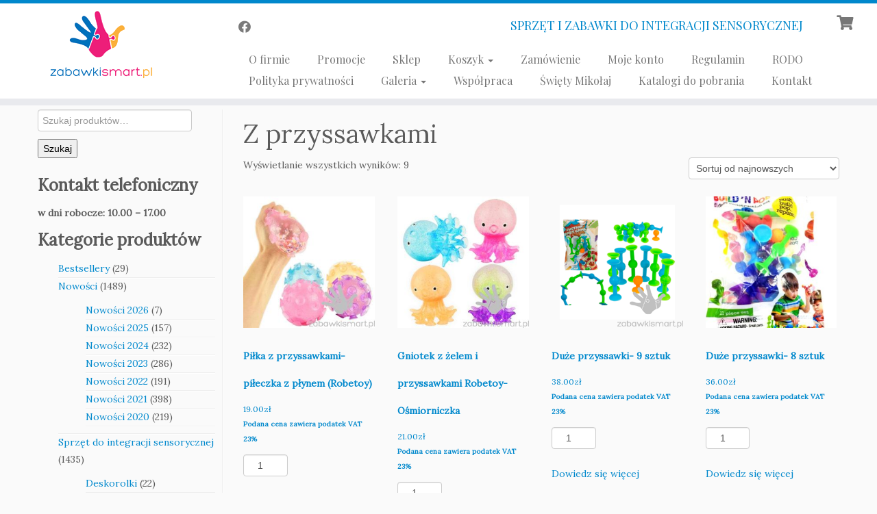

--- FILE ---
content_type: text/html; charset=UTF-8
request_url: https://zabawkismart.pl/kategoria-produktu/sprzet-do-integracji-sensorycznej/pilki-sprzet-do-intergracji-sensorycznej/z-przyssawkami/
body_size: 35633
content:
<!DOCTYPE html>
<!--[if IE 7]>
<html class="ie ie7 no-js" lang="pl-PL">
<![endif]-->
<!--[if IE 8]>
<html class="ie ie8 no-js" lang="pl-PL">
<![endif]-->
<!--[if !(IE 7) | !(IE 8)  ]><!-->
<html class="no-js" lang="pl-PL">
<!--<![endif]-->
	<head>
		<meta charset="UTF-8" />
		<meta http-equiv="X-UA-Compatible" content="IE=EDGE" />
		<meta name="viewport" content="width=device-width, initial-scale=1.0" />
        <link rel="profile"  href="https://gmpg.org/xfn/11" />
		<link rel="pingback" href="https://zabawkismart.pl/xmlrpc.php" />
		<script type="text/javascript" data-cookieconsent="ignore">
	window.dataLayer = window.dataLayer || [];

	function gtag() {
		dataLayer.push(arguments);
	}

	gtag("consent", "default", {
		ad_personalization: "denied",
		ad_storage: "denied",
		ad_user_data: "denied",
		analytics_storage: "denied",
		functionality_storage: "denied",
		personalization_storage: "denied",
		security_storage: "granted",
		wait_for_update: 500,
	});
	gtag("set", "ads_data_redaction", true);
	</script>
<script type="text/javascript" data-cookieconsent="ignore">
		(function (w, d, s, l, i) {
		w[l] = w[l] || [];
		w[l].push({'gtm.start': new Date().getTime(), event: 'gtm.js'});
		var f = d.getElementsByTagName(s)[0], j = d.createElement(s), dl = l !== 'dataLayer' ? '&l=' + l : '';
		j.async = true;
		j.src = 'https://www.googletagmanager.com/gtm.js?id=' + i + dl;
		f.parentNode.insertBefore(j, f);
	})(
		window,
		document,
		'script',
		'dataLayer',
		'GTM-PRN2TT6S'
	);
</script>
<script type="text/javascript"
		id="Cookiebot"
		src="https://consent.cookiebot.com/uc.js"
		data-implementation="wp"
		data-cbid="cda37820-88f9-49f6-a251-5c054b3ade6f"
						data-culture="PL"
				data-blockingmode="auto"
	></script>
<script>(function(html){html.className = html.className.replace(/\bno-js\b/,'js')})(document.documentElement);</script>
        <style id="wfc-base-style" type="text/css">
             .wfc-reset-menu-item-first-letter .navbar .nav>li>a:first-letter {font-size: inherit;}.format-icon:before {color: #5A5A5A;}article .format-icon.tc-hide-icon:before, .safari article.format-video .format-icon.tc-hide-icon:before, .chrome article.format-video .format-icon.tc-hide-icon:before, .safari article.format-image .format-icon.tc-hide-icon:before, .chrome article.format-image .format-icon.tc-hide-icon:before, .safari article.format-gallery .format-icon.tc-hide-icon:before, .safari article.attachment .format-icon.tc-hide-icon:before, .chrome article.format-gallery .format-icon.tc-hide-icon:before, .chrome article.attachment .format-icon.tc-hide-icon:before {content: none!important;}h2#tc-comment-title.tc-hide-icon:before {content: none!important;}.archive .archive-header h1.format-icon.tc-hide-icon:before {content: none!important;}.tc-sidebar h3.widget-title.tc-hide-icon:before {content: none!important;}.footer-widgets h3.widget-title.tc-hide-icon:before {content: none!important;}.tc-hide-icon i, i.tc-hide-icon {display: none !important;}.carousel-control {font-family: "Helvetica Neue", Helvetica, Arial, sans-serif;}.social-block a {font-size: 18px;}footer#footer .colophon .social-block a {font-size: 16px;}.social-block.widget_social a {font-size: 14px;}
        </style>
        <link rel="stylesheet" id="tc-front-gfonts" href="//fonts.googleapis.com/css?family=Lora:regular%7CPlayfair+Display:regular&subset=latin-ext&display=swap"><style id="wfc-style-fonts-body" type="text/css" data-origin="server">
/* Setting : Default website font */ 
body {
font-family : 'Lora'!important;
}

</style><style id="wfc-style-fonts-site_title" type="text/css" data-origin="server">
/* Setting : Site title */ 
.tc-header .brand .site-title {
font-family : 'Playfair Display'!important;
}

</style><style id="wfc-style-fonts-site_description" type="text/css" data-origin="server">
/* Setting : Site description */ 
.navbar-wrapper .navbar h2, h2.site-description {
font-family : 'Playfair Display'!important;
}

</style><style id="wfc-style-fonts-menu_items" type="text/css" data-origin="server">
/* Setting : Menu items */ 
.tc-header .navbar .nav > li > a, .tc-header .dropdown-menu > li > a, .tc-sn .nav > li > a, .tc-sn .dropdown-menu > li > a {
font-family : 'Playfair Display'!important;
}

</style><style id="wfc-style-fonts-post_hone" type="text/css" data-origin="server">
/* Setting : H1 headings */ 
#content .entry-content h1 {
font-family : 'Lora'!important;
}

</style><style id="wfc-style-fonts-woocommerace-2" type="text/css" data-origin="server">
/* Setting : Własny */ 
.woocommerce .page-title {
font-family : 'Lora'!important;
}

</style><meta name='robots' content='index, follow, max-image-preview:large, max-snippet:-1, max-video-preview:-1' />

	<!-- This site is optimized with the Yoast SEO Premium plugin v24.5 (Yoast SEO v24.5) - https://yoast.com/wordpress/plugins/seo/ -->
	<title>Z przyssawkami - Sklep internetowy - ZABAWKISMART.PL</title>
	<meta name="description" content="Sprawdź produkty z kategorii: Z przyssawkami. Oferujemy sprzęt do integracji sensorycznej, do terapii si, zabawki sensoryczne. Sklep internetowy Zabawkismart.pl zaprasza!" />
	<link rel="canonical" href="https://zabawkismart.pl/kategoria-produktu/sprzet-do-integracji-sensorycznej/pilki-sprzet-do-intergracji-sensorycznej/z-przyssawkami/" />
	<meta property="og:locale" content="pl_PL" />
	<meta property="og:type" content="article" />
	<meta property="og:title" content="Archiwa: Z przyssawkami" />
	<meta property="og:description" content="Sprawdź produkty z kategorii: Z przyssawkami. Oferujemy sprzęt do integracji sensorycznej, do terapii si, zabawki sensoryczne. Sklep internetowy Zabawkismart.pl zaprasza!" />
	<meta property="og:url" content="https://zabawkismart.pl/kategoria-produktu/sprzet-do-integracji-sensorycznej/pilki-sprzet-do-intergracji-sensorycznej/z-przyssawkami/" />
	<meta property="og:site_name" content="ZABAWKISMART.PL" />
	<meta property="og:image" content="https://zabawkismart.pl/wp-content/uploads/2019/04/przyssawki.jpg" />
	<meta property="og:image:width" content="150" />
	<meta property="og:image:height" content="150" />
	<meta property="og:image:type" content="image/jpeg" />
	<meta name="twitter:card" content="summary_large_image" />
	<script type="application/ld+json" class="yoast-schema-graph">{"@context":"https://schema.org","@graph":[{"@type":"CollectionPage","@id":"https://zabawkismart.pl/kategoria-produktu/sprzet-do-integracji-sensorycznej/pilki-sprzet-do-intergracji-sensorycznej/z-przyssawkami/","url":"https://zabawkismart.pl/kategoria-produktu/sprzet-do-integracji-sensorycznej/pilki-sprzet-do-intergracji-sensorycznej/z-przyssawkami/","name":"Z przyssawkami - Sklep internetowy - ZABAWKISMART.PL","isPartOf":{"@id":"https://zabawkismart.pl/#website"},"primaryImageOfPage":{"@id":"https://zabawkismart.pl/kategoria-produktu/sprzet-do-integracji-sensorycznej/pilki-sprzet-do-intergracji-sensorycznej/z-przyssawkami/#primaryimage"},"image":{"@id":"https://zabawkismart.pl/kategoria-produktu/sprzet-do-integracji-sensorycznej/pilki-sprzet-do-intergracji-sensorycznej/z-przyssawkami/#primaryimage"},"thumbnailUrl":"https://zabawkismart.pl/wp-content/uploads/2023/12/przyssawkami.jpg?v=1701423804","description":"Sprawdź produkty z kategorii: Z przyssawkami. Oferujemy sprzęt do integracji sensorycznej, do terapii si, zabawki sensoryczne. Sklep internetowy Zabawkismart.pl zaprasza!","breadcrumb":{"@id":"https://zabawkismart.pl/kategoria-produktu/sprzet-do-integracji-sensorycznej/pilki-sprzet-do-intergracji-sensorycznej/z-przyssawkami/#breadcrumb"},"inLanguage":"pl-PL"},{"@type":"ImageObject","inLanguage":"pl-PL","@id":"https://zabawkismart.pl/kategoria-produktu/sprzet-do-integracji-sensorycznej/pilki-sprzet-do-intergracji-sensorycznej/z-przyssawkami/#primaryimage","url":"https://zabawkismart.pl/wp-content/uploads/2023/12/przyssawkami.jpg?v=1701423804","contentUrl":"https://zabawkismart.pl/wp-content/uploads/2023/12/przyssawkami.jpg?v=1701423804","width":1000,"height":1000},{"@type":"BreadcrumbList","@id":"https://zabawkismart.pl/kategoria-produktu/sprzet-do-integracji-sensorycznej/pilki-sprzet-do-intergracji-sensorycznej/z-przyssawkami/#breadcrumb","itemListElement":[{"@type":"ListItem","position":1,"name":"Strona główna","item":"https://zabawkismart.pl/"},{"@type":"ListItem","position":2,"name":"Sprzęt do integracji sensorycznej","item":"https://zabawkismart.pl/kategoria-produktu/sprzet-do-integracji-sensorycznej/"},{"@type":"ListItem","position":3,"name":"Piłki sensoryczne / fasolki","item":"https://zabawkismart.pl/kategoria-produktu/sprzet-do-integracji-sensorycznej/pilki-sprzet-do-intergracji-sensorycznej/"},{"@type":"ListItem","position":4,"name":"Z przyssawkami"}]},{"@type":"WebSite","@id":"https://zabawkismart.pl/#website","url":"https://zabawkismart.pl/","name":"ZABAWKISMART.PL","description":"SPRZĘT I ZABAWKI DO INTEGRACJI SENSORYCZNEJ","publisher":{"@id":"https://zabawkismart.pl/#organization"},"potentialAction":[{"@type":"SearchAction","target":{"@type":"EntryPoint","urlTemplate":"https://zabawkismart.pl/?s={search_term_string}"},"query-input":{"@type":"PropertyValueSpecification","valueRequired":true,"valueName":"search_term_string"}}],"inLanguage":"pl-PL"},{"@type":"Organization","@id":"https://zabawkismart.pl/#organization","name":"ZabawkiSmart.pl","url":"https://zabawkismart.pl/","logo":{"@type":"ImageObject","inLanguage":"pl-PL","@id":"https://zabawkismart.pl/#/schema/logo/image/","url":"https://zabawkismart.pl/wp-content/uploads/2024/03/logo_ZS_1-1.png","contentUrl":"https://zabawkismart.pl/wp-content/uploads/2024/03/logo_ZS_1-1.png","width":250,"height":100,"caption":"ZabawkiSmart.pl"},"image":{"@id":"https://zabawkismart.pl/#/schema/logo/image/"},"sameAs":["https://www.facebook.com/p/Zabawkismartpl-Barbara-Wodowska-100063618651940"],"description":"Zabawki sensoryczne, zabawki edukacyjne, sprzęt do terapii SI","email":"kontakt@zabawkismart.pl","telephone":"+48 512 107 414","legalName":"ZabawkiSmart.pl","vatID":"6351607736"}]}</script>
	<!-- / Yoast SEO Premium plugin. -->


<link rel='dns-prefetch' href='//maxcdn.bootstrapcdn.com' />
<link rel="alternate" type="application/rss+xml" title="ZABAWKISMART.PL &raquo; Kanał z wpisami" href="https://zabawkismart.pl/feed/" />
<link rel="alternate" type="application/rss+xml" title="Kanał ZABAWKISMART.PL &raquo; Z przyssawkami Kategoria" href="https://zabawkismart.pl/kategoria-produktu/sprzet-do-integracji-sensorycznej/pilki-sprzet-do-intergracji-sensorycznej/z-przyssawkami/feed/" />
<style id='wp-img-auto-sizes-contain-inline-css' type='text/css'>
img:is([sizes=auto i],[sizes^="auto," i]){contain-intrinsic-size:3000px 1500px}
/*# sourceURL=wp-img-auto-sizes-contain-inline-css */
</style>
<link rel='stylesheet' id='gc-front-style-css' href='https://zabawkismart.pl/wp-content/themes/customizr-pro/addons/bundle/grid-customizer/front/assets/css/gc-front.min.css?ver=2.4.27' type='text/css' media='all' />
<style id='wp-emoji-styles-inline-css' type='text/css'>

	img.wp-smiley, img.emoji {
		display: inline !important;
		border: none !important;
		box-shadow: none !important;
		height: 1em !important;
		width: 1em !important;
		margin: 0 0.07em !important;
		vertical-align: -0.1em !important;
		background: none !important;
		padding: 0 !important;
	}
/*# sourceURL=wp-emoji-styles-inline-css */
</style>
<style id='wp-block-library-inline-css' type='text/css'>
:root{--wp-block-synced-color:#7a00df;--wp-block-synced-color--rgb:122,0,223;--wp-bound-block-color:var(--wp-block-synced-color);--wp-editor-canvas-background:#ddd;--wp-admin-theme-color:#007cba;--wp-admin-theme-color--rgb:0,124,186;--wp-admin-theme-color-darker-10:#006ba1;--wp-admin-theme-color-darker-10--rgb:0,107,160.5;--wp-admin-theme-color-darker-20:#005a87;--wp-admin-theme-color-darker-20--rgb:0,90,135;--wp-admin-border-width-focus:2px}@media (min-resolution:192dpi){:root{--wp-admin-border-width-focus:1.5px}}.wp-element-button{cursor:pointer}:root .has-very-light-gray-background-color{background-color:#eee}:root .has-very-dark-gray-background-color{background-color:#313131}:root .has-very-light-gray-color{color:#eee}:root .has-very-dark-gray-color{color:#313131}:root .has-vivid-green-cyan-to-vivid-cyan-blue-gradient-background{background:linear-gradient(135deg,#00d084,#0693e3)}:root .has-purple-crush-gradient-background{background:linear-gradient(135deg,#34e2e4,#4721fb 50%,#ab1dfe)}:root .has-hazy-dawn-gradient-background{background:linear-gradient(135deg,#faaca8,#dad0ec)}:root .has-subdued-olive-gradient-background{background:linear-gradient(135deg,#fafae1,#67a671)}:root .has-atomic-cream-gradient-background{background:linear-gradient(135deg,#fdd79a,#004a59)}:root .has-nightshade-gradient-background{background:linear-gradient(135deg,#330968,#31cdcf)}:root .has-midnight-gradient-background{background:linear-gradient(135deg,#020381,#2874fc)}:root{--wp--preset--font-size--normal:16px;--wp--preset--font-size--huge:42px}.has-regular-font-size{font-size:1em}.has-larger-font-size{font-size:2.625em}.has-normal-font-size{font-size:var(--wp--preset--font-size--normal)}.has-huge-font-size{font-size:var(--wp--preset--font-size--huge)}.has-text-align-center{text-align:center}.has-text-align-left{text-align:left}.has-text-align-right{text-align:right}.has-fit-text{white-space:nowrap!important}#end-resizable-editor-section{display:none}.aligncenter{clear:both}.items-justified-left{justify-content:flex-start}.items-justified-center{justify-content:center}.items-justified-right{justify-content:flex-end}.items-justified-space-between{justify-content:space-between}.screen-reader-text{border:0;clip-path:inset(50%);height:1px;margin:-1px;overflow:hidden;padding:0;position:absolute;width:1px;word-wrap:normal!important}.screen-reader-text:focus{background-color:#ddd;clip-path:none;color:#444;display:block;font-size:1em;height:auto;left:5px;line-height:normal;padding:15px 23px 14px;text-decoration:none;top:5px;width:auto;z-index:100000}html :where(.has-border-color){border-style:solid}html :where([style*=border-top-color]){border-top-style:solid}html :where([style*=border-right-color]){border-right-style:solid}html :where([style*=border-bottom-color]){border-bottom-style:solid}html :where([style*=border-left-color]){border-left-style:solid}html :where([style*=border-width]){border-style:solid}html :where([style*=border-top-width]){border-top-style:solid}html :where([style*=border-right-width]){border-right-style:solid}html :where([style*=border-bottom-width]){border-bottom-style:solid}html :where([style*=border-left-width]){border-left-style:solid}html :where(img[class*=wp-image-]){height:auto;max-width:100%}:where(figure){margin:0 0 1em}html :where(.is-position-sticky){--wp-admin--admin-bar--position-offset:var(--wp-admin--admin-bar--height,0px)}@media screen and (max-width:600px){html :where(.is-position-sticky){--wp-admin--admin-bar--position-offset:0px}}

/*# sourceURL=wp-block-library-inline-css */
</style><link rel='stylesheet' id='wc-blocks-style-css' href='https://zabawkismart.pl/wp-content/plugins/woocommerce/assets/client/blocks/wc-blocks.css?ver=wc-10.4.3' type='text/css' media='all' />
<style id='global-styles-inline-css' type='text/css'>
:root{--wp--preset--aspect-ratio--square: 1;--wp--preset--aspect-ratio--4-3: 4/3;--wp--preset--aspect-ratio--3-4: 3/4;--wp--preset--aspect-ratio--3-2: 3/2;--wp--preset--aspect-ratio--2-3: 2/3;--wp--preset--aspect-ratio--16-9: 16/9;--wp--preset--aspect-ratio--9-16: 9/16;--wp--preset--color--black: #000000;--wp--preset--color--cyan-bluish-gray: #abb8c3;--wp--preset--color--white: #ffffff;--wp--preset--color--pale-pink: #f78da7;--wp--preset--color--vivid-red: #cf2e2e;--wp--preset--color--luminous-vivid-orange: #ff6900;--wp--preset--color--luminous-vivid-amber: #fcb900;--wp--preset--color--light-green-cyan: #7bdcb5;--wp--preset--color--vivid-green-cyan: #00d084;--wp--preset--color--pale-cyan-blue: #8ed1fc;--wp--preset--color--vivid-cyan-blue: #0693e3;--wp--preset--color--vivid-purple: #9b51e0;--wp--preset--gradient--vivid-cyan-blue-to-vivid-purple: linear-gradient(135deg,rgb(6,147,227) 0%,rgb(155,81,224) 100%);--wp--preset--gradient--light-green-cyan-to-vivid-green-cyan: linear-gradient(135deg,rgb(122,220,180) 0%,rgb(0,208,130) 100%);--wp--preset--gradient--luminous-vivid-amber-to-luminous-vivid-orange: linear-gradient(135deg,rgb(252,185,0) 0%,rgb(255,105,0) 100%);--wp--preset--gradient--luminous-vivid-orange-to-vivid-red: linear-gradient(135deg,rgb(255,105,0) 0%,rgb(207,46,46) 100%);--wp--preset--gradient--very-light-gray-to-cyan-bluish-gray: linear-gradient(135deg,rgb(238,238,238) 0%,rgb(169,184,195) 100%);--wp--preset--gradient--cool-to-warm-spectrum: linear-gradient(135deg,rgb(74,234,220) 0%,rgb(151,120,209) 20%,rgb(207,42,186) 40%,rgb(238,44,130) 60%,rgb(251,105,98) 80%,rgb(254,248,76) 100%);--wp--preset--gradient--blush-light-purple: linear-gradient(135deg,rgb(255,206,236) 0%,rgb(152,150,240) 100%);--wp--preset--gradient--blush-bordeaux: linear-gradient(135deg,rgb(254,205,165) 0%,rgb(254,45,45) 50%,rgb(107,0,62) 100%);--wp--preset--gradient--luminous-dusk: linear-gradient(135deg,rgb(255,203,112) 0%,rgb(199,81,192) 50%,rgb(65,88,208) 100%);--wp--preset--gradient--pale-ocean: linear-gradient(135deg,rgb(255,245,203) 0%,rgb(182,227,212) 50%,rgb(51,167,181) 100%);--wp--preset--gradient--electric-grass: linear-gradient(135deg,rgb(202,248,128) 0%,rgb(113,206,126) 100%);--wp--preset--gradient--midnight: linear-gradient(135deg,rgb(2,3,129) 0%,rgb(40,116,252) 100%);--wp--preset--font-size--small: 13px;--wp--preset--font-size--medium: 20px;--wp--preset--font-size--large: 36px;--wp--preset--font-size--x-large: 42px;--wp--preset--spacing--20: 0.44rem;--wp--preset--spacing--30: 0.67rem;--wp--preset--spacing--40: 1rem;--wp--preset--spacing--50: 1.5rem;--wp--preset--spacing--60: 2.25rem;--wp--preset--spacing--70: 3.38rem;--wp--preset--spacing--80: 5.06rem;--wp--preset--shadow--natural: 6px 6px 9px rgba(0, 0, 0, 0.2);--wp--preset--shadow--deep: 12px 12px 50px rgba(0, 0, 0, 0.4);--wp--preset--shadow--sharp: 6px 6px 0px rgba(0, 0, 0, 0.2);--wp--preset--shadow--outlined: 6px 6px 0px -3px rgb(255, 255, 255), 6px 6px rgb(0, 0, 0);--wp--preset--shadow--crisp: 6px 6px 0px rgb(0, 0, 0);}:where(.is-layout-flex){gap: 0.5em;}:where(.is-layout-grid){gap: 0.5em;}body .is-layout-flex{display: flex;}.is-layout-flex{flex-wrap: wrap;align-items: center;}.is-layout-flex > :is(*, div){margin: 0;}body .is-layout-grid{display: grid;}.is-layout-grid > :is(*, div){margin: 0;}:where(.wp-block-columns.is-layout-flex){gap: 2em;}:where(.wp-block-columns.is-layout-grid){gap: 2em;}:where(.wp-block-post-template.is-layout-flex){gap: 1.25em;}:where(.wp-block-post-template.is-layout-grid){gap: 1.25em;}.has-black-color{color: var(--wp--preset--color--black) !important;}.has-cyan-bluish-gray-color{color: var(--wp--preset--color--cyan-bluish-gray) !important;}.has-white-color{color: var(--wp--preset--color--white) !important;}.has-pale-pink-color{color: var(--wp--preset--color--pale-pink) !important;}.has-vivid-red-color{color: var(--wp--preset--color--vivid-red) !important;}.has-luminous-vivid-orange-color{color: var(--wp--preset--color--luminous-vivid-orange) !important;}.has-luminous-vivid-amber-color{color: var(--wp--preset--color--luminous-vivid-amber) !important;}.has-light-green-cyan-color{color: var(--wp--preset--color--light-green-cyan) !important;}.has-vivid-green-cyan-color{color: var(--wp--preset--color--vivid-green-cyan) !important;}.has-pale-cyan-blue-color{color: var(--wp--preset--color--pale-cyan-blue) !important;}.has-vivid-cyan-blue-color{color: var(--wp--preset--color--vivid-cyan-blue) !important;}.has-vivid-purple-color{color: var(--wp--preset--color--vivid-purple) !important;}.has-black-background-color{background-color: var(--wp--preset--color--black) !important;}.has-cyan-bluish-gray-background-color{background-color: var(--wp--preset--color--cyan-bluish-gray) !important;}.has-white-background-color{background-color: var(--wp--preset--color--white) !important;}.has-pale-pink-background-color{background-color: var(--wp--preset--color--pale-pink) !important;}.has-vivid-red-background-color{background-color: var(--wp--preset--color--vivid-red) !important;}.has-luminous-vivid-orange-background-color{background-color: var(--wp--preset--color--luminous-vivid-orange) !important;}.has-luminous-vivid-amber-background-color{background-color: var(--wp--preset--color--luminous-vivid-amber) !important;}.has-light-green-cyan-background-color{background-color: var(--wp--preset--color--light-green-cyan) !important;}.has-vivid-green-cyan-background-color{background-color: var(--wp--preset--color--vivid-green-cyan) !important;}.has-pale-cyan-blue-background-color{background-color: var(--wp--preset--color--pale-cyan-blue) !important;}.has-vivid-cyan-blue-background-color{background-color: var(--wp--preset--color--vivid-cyan-blue) !important;}.has-vivid-purple-background-color{background-color: var(--wp--preset--color--vivid-purple) !important;}.has-black-border-color{border-color: var(--wp--preset--color--black) !important;}.has-cyan-bluish-gray-border-color{border-color: var(--wp--preset--color--cyan-bluish-gray) !important;}.has-white-border-color{border-color: var(--wp--preset--color--white) !important;}.has-pale-pink-border-color{border-color: var(--wp--preset--color--pale-pink) !important;}.has-vivid-red-border-color{border-color: var(--wp--preset--color--vivid-red) !important;}.has-luminous-vivid-orange-border-color{border-color: var(--wp--preset--color--luminous-vivid-orange) !important;}.has-luminous-vivid-amber-border-color{border-color: var(--wp--preset--color--luminous-vivid-amber) !important;}.has-light-green-cyan-border-color{border-color: var(--wp--preset--color--light-green-cyan) !important;}.has-vivid-green-cyan-border-color{border-color: var(--wp--preset--color--vivid-green-cyan) !important;}.has-pale-cyan-blue-border-color{border-color: var(--wp--preset--color--pale-cyan-blue) !important;}.has-vivid-cyan-blue-border-color{border-color: var(--wp--preset--color--vivid-cyan-blue) !important;}.has-vivid-purple-border-color{border-color: var(--wp--preset--color--vivid-purple) !important;}.has-vivid-cyan-blue-to-vivid-purple-gradient-background{background: var(--wp--preset--gradient--vivid-cyan-blue-to-vivid-purple) !important;}.has-light-green-cyan-to-vivid-green-cyan-gradient-background{background: var(--wp--preset--gradient--light-green-cyan-to-vivid-green-cyan) !important;}.has-luminous-vivid-amber-to-luminous-vivid-orange-gradient-background{background: var(--wp--preset--gradient--luminous-vivid-amber-to-luminous-vivid-orange) !important;}.has-luminous-vivid-orange-to-vivid-red-gradient-background{background: var(--wp--preset--gradient--luminous-vivid-orange-to-vivid-red) !important;}.has-very-light-gray-to-cyan-bluish-gray-gradient-background{background: var(--wp--preset--gradient--very-light-gray-to-cyan-bluish-gray) !important;}.has-cool-to-warm-spectrum-gradient-background{background: var(--wp--preset--gradient--cool-to-warm-spectrum) !important;}.has-blush-light-purple-gradient-background{background: var(--wp--preset--gradient--blush-light-purple) !important;}.has-blush-bordeaux-gradient-background{background: var(--wp--preset--gradient--blush-bordeaux) !important;}.has-luminous-dusk-gradient-background{background: var(--wp--preset--gradient--luminous-dusk) !important;}.has-pale-ocean-gradient-background{background: var(--wp--preset--gradient--pale-ocean) !important;}.has-electric-grass-gradient-background{background: var(--wp--preset--gradient--electric-grass) !important;}.has-midnight-gradient-background{background: var(--wp--preset--gradient--midnight) !important;}.has-small-font-size{font-size: var(--wp--preset--font-size--small) !important;}.has-medium-font-size{font-size: var(--wp--preset--font-size--medium) !important;}.has-large-font-size{font-size: var(--wp--preset--font-size--large) !important;}.has-x-large-font-size{font-size: var(--wp--preset--font-size--x-large) !important;}
/*# sourceURL=global-styles-inline-css */
</style>

<style id='classic-theme-styles-inline-css' type='text/css'>
/*! This file is auto-generated */
.wp-block-button__link{color:#fff;background-color:#32373c;border-radius:9999px;box-shadow:none;text-decoration:none;padding:calc(.667em + 2px) calc(1.333em + 2px);font-size:1.125em}.wp-block-file__button{background:#32373c;color:#fff;text-decoration:none}
/*# sourceURL=/wp-includes/css/classic-themes.min.css */
</style>
<link rel='stylesheet' id='contact-form-7-css' href='https://zabawkismart.pl/wp-content/plugins/contact-form-7/includes/css/styles.css?ver=6.1.4' type='text/css' media='all' />
<link rel='stylesheet' id='font-awesome-css' href='//maxcdn.bootstrapcdn.com/font-awesome/4.7.0/css/font-awesome.min.css?ver=6.9' type='text/css' media='all' />
<link rel='stylesheet' id='lcb-css-movement-css' href='https://zabawkismart.pl/wp-content/plugins/lead-call-buttons/css/movement.css?ver=6.9' type='text/css' media='all' />
<link rel='stylesheet' id='lcb-css-main-css' href='https://zabawkismart.pl/wp-content/plugins/lead-call-buttons/css/plugin-main.css?ver=6.9' type='text/css' media='all' />
<link rel='stylesheet' id='lf_bootstrap_css-css' href='https://zabawkismart.pl/wp-content/plugins/product-enquiry-pro/wisdm-forms/views/css/bootstrap.min.css?ver=6.9' type='text/css' media='all' />
<link rel='stylesheet' id='lf_fontawesome_css-css' href='https://zabawkismart.pl/wp-content/plugins/product-enquiry-pro/wisdm-forms/views/css/font-awesome.min.css?ver=6.9' type='text/css' media='all' />
<link rel='stylesheet' id='lf_style_css-css' href='https://zabawkismart.pl/wp-content/plugins/product-enquiry-pro/wisdm-forms/views/css/front.css?ver=6.9' type='text/css' media='all' />
<link rel='stylesheet' id='lf_select2_css-css' href='https://zabawkismart.pl/wp-content/plugins/product-enquiry-pro/wisdm-forms/views/css/select2.css?ver=6.9' type='text/css' media='all' />
<link rel='stylesheet' id='lf_jquery_ui-css' href='https://zabawkismart.pl/wp-content/plugins/product-enquiry-pro/wisdm-forms/views/css/jquery-ui.css?ver=6.9' type='text/css' media='all' />
<link rel='stylesheet' id='lf_jquery_ui_timepicker_addon_css-css' href='https://zabawkismart.pl/wp-content/plugins/product-enquiry-pro/wisdm-forms/views/css/jquery-ui-timepicker-addon.css?ver=6.9' type='text/css' media='all' />
<link rel='stylesheet' id='lf_rateit_css-css' href='https://zabawkismart.pl/wp-content/plugins/product-enquiry-pro/wisdm-forms/views/css/rateit.css?ver=6.9' type='text/css' media='all' />
<link rel='stylesheet' id='woocommerce-layout-css' href='https://zabawkismart.pl/wp-content/plugins/woocommerce/assets/css/woocommerce-layout.css?ver=10.4.3' type='text/css' media='all' />
<link rel='stylesheet' id='woocommerce-smallscreen-css' href='https://zabawkismart.pl/wp-content/plugins/woocommerce/assets/css/woocommerce-smallscreen.css?ver=10.4.3' type='text/css' media='only screen and (max-width: 768px)' />
<link rel='stylesheet' id='woocommerce-general-css' href='https://zabawkismart.pl/wp-content/plugins/woocommerce/assets/css/woocommerce.css?ver=10.4.3' type='text/css' media='all' />
<style id='woocommerce-inline-inline-css' type='text/css'>
.woocommerce form .form-row .required { visibility: visible; }
/*# sourceURL=woocommerce-inline-inline-css */
</style>
<link rel='stylesheet' id='customizr-fa-css' href='https://zabawkismart.pl/wp-content/themes/customizr-pro/assets/shared/fonts/fa/css/fontawesome-all.min.css?ver=2.4.27' type='text/css' media='all' />
<link rel='stylesheet' id='customizr-common-css' href='https://zabawkismart.pl/wp-content/themes/customizr-pro/inc/assets/css/tc_common.min.css?ver=2.4.27' type='text/css' media='all' />
<link rel='stylesheet' id='customizr-skin-css' href='https://zabawkismart.pl/wp-content/themes/customizr-pro/inc/assets/css/blue.min.css?ver=2.4.27' type='text/css' media='all' />
<style id='customizr-skin-inline-css' type='text/css'>
table { border-collapse: separate; }
                           body table { border-collapse: collapse; }
                          
.social-links .social-icon:before { content: none } 
.sticky-enabled .tc-shrink-on .site-logo img {
    					height:30px!important;width:auto!important
    				}

    				.sticky-enabled .tc-shrink-on .brand .site-title {
    					font-size:0.6em;opacity:0.8;line-height:1.2em
    				}

.tc-slider-loader-wrapper{ display:none }
html.js .tc-slider-loader-wrapper { display: block }.no-csstransforms3d .tc-slider-loader-wrapper .tc-img-gif-loader {
                                                background: url('https://zabawkismart.pl/wp-content/themes/customizr-pro/assets/front/img/slider-loader.gif') no-repeat center center;
                                         }.tc-slider-loader-wrapper .tc-css-loader > div { border-color:#08c; }

      .carousel .czr-item {
        line-height: 400px;
        min-height:400px;
        max-height:400px;
      }
      .tc-slider-loader-wrapper {
        line-height: 400px;
        height:400px;
      }
      .carousel .tc-slider-controls {
        line-height: 400px;
        max-height:400px;
      }

        @media (max-width: 1200px) {
          .carousel .czr-item {
            line-height: 308px;
            max-height:308px;
            min-height:308px;
          }
          .czr-item .carousel-caption {
            max-height: 268px;
            overflow: hidden;
          }
          .carousel .tc-slider-loader-wrapper {
            line-height: 308px;
            height:308px;
          }
        }

        @media (max-width: 979px) {
          .carousel .czr-item {
            line-height: 247.2px;
            max-height:247.2px;
            min-height:247.2px;
          }
          .czr-item .carousel-caption {
            max-height: 207.2px;
            overflow: hidden;
          }
          .carousel .tc-slider-loader-wrapper {
            line-height: 247.2px;
            height:247.2px;
          }
        }

        @media (max-width: 480px) {
          .carousel .czr-item {
            line-height: 152px;
            max-height:152px;
            min-height:152px;
          }
          .czr-item .carousel-caption {
            max-height: 112px;
            overflow: hidden;
          }
          .carousel .tc-slider-loader-wrapper {
            line-height: 152px;
            height:152px;
          }
        }

        @media (max-width: 320px) {
          .carousel .czr-item {
            line-height: 112px;
            max-height:112px;
            min-height:112px;
          }
          .czr-item .carousel-caption {
            max-height: 72px;
            overflow: hidden;
          }
          .carousel .tc-slider-loader-wrapper {
            line-height: 112px;
            height:112px;
          }
        }

#tc-push-footer { display: none; visibility: hidden; }
         .tc-sticky-footer #tc-push-footer.sticky-footer-enabled { display: block; }
        

.sticky-enabled .tc-header.tc-wccart-off .tc-wc-menu { display: none; }
               .sticky-enabled .tc-tagline-off.tc-wccart-on .tc-wc-menu { margin-left: 0; margin-top: 3px; }
               .sticky-enabled .tc-tagline-off.tc-wccart-on .btn-toggle-nav { margin-top: 5px; }
               .tc-header .tc-wc-menu .nav { text-align: right; }
               .navbar .tc-wc-menu .nav > li > .dropdown-menu:before { right: 9px; left: auto;} .navbar .tc-wc-menu .nav > li > .dropdown-menu:after { right: 10px; left: auto; }
               .tc-header .tc-wc-menu .dropdown-menu {
                  right: 0; left: auto; width: 250px; padding: 2px;
               }
               .tc-header .tc-wc-menu {
                 float: right; clear:none; margin-top: 1px;
               }
               .tc-header .tc-wc-menu .nav > li {
                 float:none;
               }
               .tc-wc-menu ul.dropdown-menu .buttons a,
               .tc-wc-menu ul {
                 width: 100%;
                 -webkit-box-sizing: border-box;
                 -moz-box-sizing: border-box;
                 box-sizing: border-box;
               }
               .tc-wc-menu ul.dropdown-menu .buttons a {
                 margin: 10px 5px 0 0px; text-align: center;
               }
               .tc-wc-menu .nav > li > a:before {
                 content: '\f07a';
                 position:absolute;
                 font-size:1.35em; left: 0;
               }
               .tc-header .tc-wc-menu .nav > li > a {
                 position: relative;
                 padding-right: 0 !important;
                 padding-left: 0 !important;
                 display:inline-block;
                 border-bottom: none;
                 text-align: right;
                 height: 1em;
                 min-width:1.8em;
               }
               .tc-wc-menu .count {
                 font-size: 0.7em;
                 margin-left: 2.1em;
                 position: relative;
                 top: 1em;
                 pointer-events: none;
               }
               .tc-wc-menu .woocommerce.widget_shopping_cart li {
                 padding: 0.5em;
               }
               .tc-header .tc-wc-menu .woocommerce.widget_shopping_cart p,
               .tc-header .tc-wc-menu .woocommerce.widget_shopping_cart li {
                 padding-right: 1em;
                 padding-left: 1em;
                 text-align: left;
                 font-size: inherit; font-family: inherit;
               }
               .tc-wc-menu .widget_shopping_cart .product_list_widget li a.remove {
                 position: relative; float: left; top: auto; margin-right: 0.2em;
               }
               .tc-wc-menu .widget_shopping_cart .product_list_widget {
                 max-height: 40vh;
                 overflow-y: auto;
                 padding: 1em 0;
               }
               @media (max-width: 979px) {
                .tc-wc-menu[class*=span] { width: auto; margin-top:7px;  }
                .tc-wc-menu .dropdown-menu { display: none !important;}
              }
              @media (max-width: 767px) { .sticky-enabled .tc-wccart-on .brand { width: 50%;} }
        

              @media (min-width: 1200px) {
              .tc-post-list-grid article .entry-title {font-size:24px;line-height:38px;}
              .tc-post-list-grid .tc-g-cont {font-size:14px;line-height:22px;}
          }
            
              @media (max-width: 1199px) and (min-width: 980px) {
              .tc-post-list-grid article .entry-title {font-size:20px;line-height:31px;}
              .tc-post-list-grid .tc-g-cont {font-size:13px;line-height:20px;}
          }
            
              @media (max-width: 979px) and (min-width: 768px) {
              .tc-post-list-grid article .entry-title {font-size:18px;line-height:27px;}
              .tc-post-list-grid .tc-g-cont {font-size:12px;line-height:19px;}
          }
            
              @media (max-width: 767px) {
              .tc-post-list-grid article .entry-title {font-size:24px;line-height:38px;}
              .tc-post-list-grid .tc-g-cont {font-size:14px;line-height:22px;}
          }
            
              @media (max-width: 480px) {
              .tc-post-list-grid article .entry-title {font-size:20px;line-height:31px;}
              .tc-post-list-grid .tc-g-cont {font-size:13px;line-height:20px;}
          }
            

            .grid-cols-3 figure {
                  height:225px;
                  max-height:225px;
                  line-height:225px;
            }
.tc-grid-border .tc-grid { border-bottom: none }
.tc-grid-border .grid__item { border-bottom: 3px solid #08c}

/*# sourceURL=customizr-skin-inline-css */
</style>
<link rel='stylesheet' id='customizr-style-css' href='https://zabawkismart.pl/wp-content/themes/customizr-child/style.css?ver=2.4.27' type='text/css' media='all' />
<link rel='stylesheet' id='fancyboxcss-css' href='https://zabawkismart.pl/wp-content/themes/customizr-pro/assets/front/js/libs/fancybox/jquery.fancybox-1.3.4.min.css?ver=6.9' type='text/css' media='all' />
<link rel='stylesheet' id='multipleSelectCss-css' href='https://zabawkismart.pl/wp-content/plugins/product-enquiry-pro/css/public/multiple-select.css?ver=6.9' type='text/css' media='all' />
<link rel='stylesheet' id='quoteup_responsive-css' href='https://zabawkismart.pl/wp-content/plugins/product-enquiry-pro/css/public/responsive-style.css?ver=6.9' type='text/css' media='all' />
<link rel='stylesheet' id='bm_woocommerce_front_css-css' href='https://zabawkismart.pl/wp-content/plugins/platnosci-online-blue-media/assets/css/frontend.css?ver=4.8' type='text/css' media='all' />
<script type="text/javascript" id="nb-jquery" src="https://zabawkismart.pl/wp-includes/js/jquery/jquery.min.js?ver=3.7.1" id="jquery-core-js"></script>
<script type="text/javascript" src="https://zabawkismart.pl/wp-includes/js/jquery/jquery-migrate.min.js?ver=3.4.1" id="jquery-migrate-js"></script>
<script type="text/javascript" src="https://zabawkismart.pl/wp-content/plugins/lead-call-buttons/js/movement.js?ver=6.9" id="lead_call_button_movement_script-js"></script>
<script type="text/javascript" src="https://zabawkismart.pl/wp-content/plugins/lead-call-buttons/js/script.js?ver=6.9" id="lead_call_button_script-js"></script>
<script type="text/javascript" src="https://zabawkismart.pl/wp-includes/js/dist/hooks.min.js?ver=dd5603f07f9220ed27f1" id="wp-hooks-js"></script>
<script type="text/javascript" src="https://zabawkismart.pl/wp-content/plugins/product-enquiry-pro/wisdm-forms/views/js/bootstrap.min.js?ver=6.9" id="lf_bootstrap_js-js"></script>
<script type="text/javascript" src="https://zabawkismart.pl/wp-content/plugins/product-enquiry-pro/wisdm-forms/views/js/mustache.js?ver=6.9" id="lf_mustache_js-js"></script>
<script type="text/javascript" src="https://zabawkismart.pl/wp-content/plugins/product-enquiry-pro/wisdm-forms/views/js/sha256.js?ver=6.9" id="lf_sha256_js-js"></script>
<script type="text/javascript" src="https://zabawkismart.pl/wp-includes/js/jquery/ui/core.min.js?ver=1.13.3" id="jquery-ui-core-js"></script>
<script type="text/javascript" src="https://zabawkismart.pl/wp-includes/js/jquery/ui/mouse.min.js?ver=1.13.3" id="jquery-ui-mouse-js"></script>
<script type="text/javascript" src="https://zabawkismart.pl/wp-includes/js/jquery/ui/datepicker.min.js?ver=1.13.3" id="jquery-ui-datepicker-js"></script>
<script type="text/javascript" id="jquery-ui-datepicker-js-after">
/* <![CDATA[ */
jQuery(function(jQuery){jQuery.datepicker.setDefaults({"closeText":"Zamknij","currentText":"Dzisiaj","monthNames":["stycze\u0144","luty","marzec","kwiecie\u0144","maj","czerwiec","lipiec","sierpie\u0144","wrzesie\u0144","pa\u017adziernik","listopad","grudzie\u0144"],"monthNamesShort":["sty","lut","mar","kwi","maj","cze","lip","sie","wrz","pa\u017a","lis","gru"],"nextText":"Nast\u0119pny","prevText":"Poprzedni","dayNames":["niedziela","poniedzia\u0142ek","wtorek","\u015broda","czwartek","pi\u0105tek","sobota"],"dayNamesShort":["niedz.","pon.","wt.","\u015br.","czw.","pt.","sob."],"dayNamesMin":["N","P","W","\u015a","C","P","S"],"dateFormat":"d MM yy","firstDay":1,"isRTL":false});});
//# sourceURL=jquery-ui-datepicker-js-after
/* ]]> */
</script>
<script type="text/javascript" src="https://zabawkismart.pl/wp-includes/js/jquery/ui/slider.min.js?ver=1.13.3" id="jquery-ui-slider-js"></script>
<script type="text/javascript" src="https://zabawkismart.pl/wp-content/plugins/product-enquiry-pro/wisdm-forms/views/js/jquery-ui-timepicker-addon.js?ver=6.9" id="lf_jquery_ui_timepicker_addon_js-js"></script>
<script type="text/javascript" src="https://zabawkismart.pl/wp-content/plugins/product-enquiry-pro/wisdm-forms/views/js/jquery.rateit.min.js?ver=6.9" id="lf_jquery_rateit_js-js"></script>
<script type="text/javascript" id="jquery-validate-js-extra">
/* <![CDATA[ */
var quoteup_cf_err_msg = {"name":"Please enter valid name.","email":"Please enter a valid email address.","url":"Please enter a valid URL.","date":"Please enter a valid date.","number":"Please enter a valid number.","tel_err":"Please enter valid telephone no.","validation_err_msg":"Validation Error"};
//# sourceURL=jquery-validate-js-extra
/* ]]> */
</script>
<script type="text/javascript" src="https://zabawkismart.pl/wp-content/plugins/product-enquiry-pro/wisdm-forms/views/js/jquery.validate.min.js?ver=6.9" id="jquery-validate-js"></script>
<script type="text/javascript" src="https://zabawkismart.pl/wp-content/plugins/product-enquiry-pro/wisdm-forms/views/js/frontend.js?ver=6.9" id="frontendJs-js"></script>
<script type="text/javascript" id="say-what-js-js-extra">
/* <![CDATA[ */
var say_what_data = {"replacements":{"woocommerce|Billing details|":"Dane nabywcy","woocommerce|Place order|":"Potwierdzam zam\u00f3wienie","woocommerce|proceed-to-checkout-block|":"Potwierdzenie zam\u00f3wienia"}};
//# sourceURL=say-what-js-js-extra
/* ]]> */
</script>
<script type="text/javascript" src="https://zabawkismart.pl/wp-content/plugins/say-what/assets/build/frontend.js?ver=fd31684c45e4d85aeb4e" id="say-what-js-js"></script>
<script type="text/javascript" src="https://zabawkismart.pl/wp-content/plugins/woocommerce/assets/js/jquery-blockui/jquery.blockUI.min.js?ver=2.7.0-wc.10.4.3" id="wc-jquery-blockui-js" defer="defer" data-wp-strategy="defer"></script>
<script type="text/javascript" id="wc-add-to-cart-js-extra">
/* <![CDATA[ */
var wc_add_to_cart_params = {"ajax_url":"/wp-admin/admin-ajax.php","wc_ajax_url":"/?wc-ajax=%%endpoint%%","i18n_view_cart":"Zobacz koszyk","cart_url":"https://zabawkismart.pl/koszyk/","is_cart":"","cart_redirect_after_add":"no"};
//# sourceURL=wc-add-to-cart-js-extra
/* ]]> */
</script>
<script type="text/javascript" src="https://zabawkismart.pl/wp-content/plugins/woocommerce/assets/js/frontend/add-to-cart.min.js?ver=10.4.3" id="wc-add-to-cart-js" defer="defer" data-wp-strategy="defer"></script>
<script type="text/javascript" src="https://zabawkismart.pl/wp-content/plugins/woocommerce/assets/js/js-cookie/js.cookie.min.js?ver=2.1.4-wc.10.4.3" id="wc-js-cookie-js" defer="defer" data-wp-strategy="defer"></script>
<script type="text/javascript" id="woocommerce-js-extra">
/* <![CDATA[ */
var woocommerce_params = {"ajax_url":"/wp-admin/admin-ajax.php","wc_ajax_url":"/?wc-ajax=%%endpoint%%","i18n_password_show":"Poka\u017c has\u0142o","i18n_password_hide":"Ukryj has\u0142o"};
//# sourceURL=woocommerce-js-extra
/* ]]> */
</script>
<script type="text/javascript" src="https://zabawkismart.pl/wp-content/plugins/woocommerce/assets/js/frontend/woocommerce.min.js?ver=10.4.3" id="woocommerce-js" defer="defer" data-wp-strategy="defer"></script>
<script type="text/javascript" src="https://zabawkismart.pl/wp-content/themes/customizr-pro/assets/front/js/libs/modernizr.min.js?ver=2.4.27" id="modernizr-js"></script>
<script type="text/javascript" src="https://zabawkismart.pl/wp-content/themes/customizr-pro/assets/front/js/libs/fancybox/jquery.fancybox-1.3.4.min.js?ver=2.4.27" id="tc-fancybox-js"></script>
<script type="text/javascript" src="https://zabawkismart.pl/wp-includes/js/underscore.min.js?ver=1.13.7" id="underscore-js"></script>
<script type="text/javascript" id="tc-scripts-js-extra">
/* <![CDATA[ */
var TCParams = {"_disabled":[],"FancyBoxState":"1","FancyBoxAutoscale":"1","SliderName":"","SliderDelay":"","SliderHover":"1","centerSliderImg":"1","SmoothScroll":{"Enabled":true,"Options":{"touchpadSupport":false}},"anchorSmoothScroll":"linear","anchorSmoothScrollExclude":{"simple":["[class*=edd]",".tc-carousel-control",".carousel-control","[data-toggle=\"modal\"]","[data-toggle=\"dropdown\"]","[data-toggle=\"tooltip\"]","[data-toggle=\"popover\"]","[data-toggle=\"collapse\"]","[data-toggle=\"tab\"]","[data-toggle=\"pill\"]","[class*=upme]","[class*=um-]"],"deep":{"classes":[],"ids":[]}},"ReorderBlocks":"1","centerAllImg":"1","HasComments":"","LeftSidebarClass":".span3.left.tc-sidebar","RightSidebarClass":".span3.right.tc-sidebar","LoadModernizr":"1","stickyCustomOffset":{"_initial":0,"_scrolling":0,"options":{"_static":true,"_element":""}},"stickyHeader":"1","dropdowntoViewport":"1","timerOnScrollAllBrowsers":"1","extLinksStyle":"","extLinksTargetExt":"","extLinksSkipSelectors":{"classes":["btn","button"],"ids":[]},"dropcapEnabled":"","dropcapWhere":{"post":"","page":""},"dropcapMinWords":"50","dropcapSkipSelectors":{"tags":["IMG","IFRAME","H1","H2","H3","H4","H5","H6","BLOCKQUOTE","UL","OL"],"classes":["btn","tc-placeholder-wrap"],"id":[]},"imgSmartLoadEnabled":"","imgSmartLoadOpts":{"parentSelectors":[".article-container",".__before_main_wrapper",".widget-front"],"opts":{"excludeImg":[".tc-holder-img"]}},"imgSmartLoadsForSliders":"","goldenRatio":"1.618","gridGoldenRatioLimit":"350","isSecondMenuEnabled":"","secondMenuRespSet":"in-sn-before","isParallaxOn":"1","parallaxRatio":"0.55","pluginCompats":[],"adminAjaxUrl":"https://zabawkismart.pl/wp-admin/admin-ajax.php","ajaxUrl":"https://zabawkismart.pl/?czrajax=1","frontNonce":{"id":"CZRFrontNonce","handle":"0f76afdca9"},"isDevMode":"","isModernStyle":"","i18n":{"Permanently dismiss":"Permanently dismiss"},"version":"2.4.27","frontNotifications":{"styleSwitcher":{"enabled":false,"content":"","dismissAction":"dismiss_style_switcher_note_front","ajaxUrl":"https://zabawkismart.pl/wp-admin/admin-ajax.php"}}};
//# sourceURL=tc-scripts-js-extra
/* ]]> */
</script>
<script type="text/javascript" src="https://zabawkismart.pl/wp-content/themes/customizr-pro/inc/assets/js/tc-scripts.min.js?ver=2.4.27" id="tc-scripts-js"></script>
<script type="text/javascript" id="quoteup-end-approval-script-js-extra">
/* <![CDATA[ */
var quote_data = {"ajax_url":"https://zabawkismart.pl/wp-admin/admin-ajax.php","URL":"https://zabawkismart.pl/koszyk/"};
//# sourceURL=quoteup-end-approval-script-js-extra
/* ]]> */
</script>
<script type="text/javascript" src="https://zabawkismart.pl/wp-content/plugins/product-enquiry-pro/js/public/end-approval-quote-session.js?ver=6.9" id="quoteup-end-approval-script-js"></script>
<link rel="https://api.w.org/" href="https://zabawkismart.pl/wp-json/" /><link rel="alternate" title="JSON" type="application/json" href="https://zabawkismart.pl/wp-json/wp/v2/product_cat/1076" /><link rel="EditURI" type="application/rsd+xml" title="RSD" href="https://zabawkismart.pl/xmlrpc.php?rsd" />
<meta name="generator" content="WordPress 6.9" />
<meta name="generator" content="WooCommerce 10.4.3" />

		<!-- GA Google Analytics @ https://m0n.co/ga -->
		<script async src="https://www.googletagmanager.com/gtag/js?id=UA-134638218-1"></script>
		<script>
			window.dataLayer = window.dataLayer || [];
			function gtag(){dataLayer.push(arguments);}
			gtag('js', new Date());
			gtag('config', 'UA-134638218-1');
		</script>

				<style type="text/css">
							</style>		
		<script async src="https://www.googletagmanager.com/gtag/js?id=863073974" type="text/javascript"></script><script type="text/javascript">window.dataLayer = window.dataLayer || [];function gtag(){dataLayer.push(arguments);}gtag('js', new Date());<!-- Global site tag (gtag.js) - Google Ads: 863073974 -->


  window.dataLayer = window.dataLayer || [];
  function gtag(){dataLayer.push(arguments);}
  gtag('js', new Date());

  gtag('config', 'AW-863073974');



</script>
<!-- Google Tag Manager -->
<script>(function(w,d,s,l,i){w[l]=w[l]||[];w[l].push({'gtm.start':
new Date().getTime(),event:'gtm.js'});var f=d.getElementsByTagName(s)[0],
j=d.createElement(s),dl=l!='dataLayer'?'&l='+l:'';j.async=true;j.src=
'https://www.googletagmanager.com/gtm.js?id='+i+dl;f.parentNode.insertBefore(j,f);
})(window,document,'script','dataLayer','GTM-PRN2TT6S');</script>
<!-- End Google Tag Manager -->

<!-- Google tag (gtag.js) -->
<script async src="https://www.googletagmanager.com/gtag/js?id=G-4GH0S1H6V4"></script>
<script>
  window.dataLayer = window.dataLayer || [];
  function gtag(){dataLayer.push(arguments);}
  gtag('js', new Date());

  gtag('config', 'G-4GH0S1H6V4');
</script>


	<noscript><style>.woocommerce-product-gallery{ opacity: 1 !important; }</style></noscript>
	
        <div id="wdm-cart-count" style="display:none" data-display-bubble="0">
            <a href='https://zabawkismart.pl/oferty/' class='wdm-cart-count-link' title="0 product added for enquiry">
                <span class='wdm-quoteupicon wdm-quoteupicon-list'></span><span class='wdm-quoteupicon-count'>0</span>
            </a>
        </div>
        <link rel="icon" href="https://zabawkismart.pl/wp-content/uploads/2017/03/cropped-logo_zabawkismart-1-e1489139942707-32x32.png" sizes="32x32" />
<link rel="icon" href="https://zabawkismart.pl/wp-content/uploads/2017/03/cropped-logo_zabawkismart-1-e1489139942707-192x192.png" sizes="192x192" />
<link rel="apple-touch-icon" href="https://zabawkismart.pl/wp-content/uploads/2017/03/cropped-logo_zabawkismart-1-e1489139942707-180x180.png" />
<meta name="msapplication-TileImage" content="https://zabawkismart.pl/wp-content/uploads/2017/03/cropped-logo_zabawkismart-1-e1489139942707-270x270.png" />
		<style type="text/css" id="wp-custom-css">
			.woocommerce-shipping-destination {
    display: none !important;
}

.product_meta span.posted_in:has(a[href*="/marka/"]) {
    display: none;
}

		</style>
		<style id="wfc-style-body" type="text/css" data-origin="server">
/* Setting : Default website font */ 
body {
font-weight : 400!important;
font-style : normal!important;
text-transform : none!important;
}

</style><style id="wfc-style-site_title" type="text/css" data-origin="server">
/* Setting : Site title */ 
.tc-header .brand .site-title {
font-weight : 400;
font-style : normal;
}

</style><style id="wfc-style-site_description" type="text/css" data-origin="server">
/* Setting : Site description */ 
.navbar-wrapper .navbar h2, h2.site-description {
font-weight : 400;
font-style : normal;
}

</style><style id="wfc-style-menu_items" type="text/css" data-origin="server">
/* Setting : Menu items */ 
.tc-header .navbar .nav > li > a, .tc-header .dropdown-menu > li > a, .tc-sn .nav > li > a, .tc-sn .dropdown-menu > li > a {
font-weight : 400;
font-style : normal;
}

</style><style id="wfc-style-post_hone" type="text/css" data-origin="server">
/* Setting : H1 headings */ 
#content .entry-content h1 {
font-weight : 400;
font-style : normal;
}

</style><style id="wfc-style-woocommerace-2" type="text/css" data-origin="server">
/* Setting : Własny */ 
.woocommerce .page-title {
font-weight : 400;
font-style : normal;
}

</style>	<link rel='stylesheet' id='autopay-payments-blocks-css-css' href='https://zabawkismart.pl/wp-content/plugins/platnosci-online-blue-media/blocks/assets/js/frontend/blocks-styles.css?ver=6.9' type='text/css' media='all' />
<link rel='stylesheet' id='wdm-quoteup-icon-css' href='https://zabawkismart.pl/wp-content/plugins/product-enquiry-pro/css/public/wdm-quoteup-icon.css?ver=6.9' type='text/css' media='all' />
<link rel='stylesheet' id='quoteup-common-css-css' href='https://zabawkismart.pl/wp-content/plugins/product-enquiry-pro/css/common.css?ver=6.9' type='text/css' media='all' />
<link rel='stylesheet' id='quoteup-mini-cart-css-css' href='https://zabawkismart.pl/wp-content/plugins/product-enquiry-pro/css/public/mini-cart.min.css?ver=6.9' type='text/css' media='all' />
</head>
	
	<body class="nb-3-3-8 nimble-no-local-data-skp__tax_product_cat_1076 nimble-no-group-site-tmpl-skp__all_product_cat archive tax-product_cat term-z-przyssawkami term-1076 wp-embed-responsive wp-theme-customizr-pro wp-child-theme-customizr-child theme-customizr-pro sek-hide-rc-badge woocommerce woocommerce-page woocommerce-no-js tc-fade-hover-links tc-l-sidebar tc-center-images skin-blue customizr-pro-2-4-27-with-child-theme tc-sticky-header sticky-disabled tc-transparent-on-scroll no-navbar tc-regular-menu tc-sticky-footer" >
    
<!-- Google Tag Manager (noscript) -->
<noscript><iframe src="https://www.googletagmanager.com/ns.html?id=GTM-PRN2TT6S"
height="0" width="0" style="display:none;visibility:hidden"></iframe></noscript>
<!-- End Google Tag Manager (noscript) -->

        <a class="screen-reader-text skip-link" href="#content">Skip to content</a>
        
    <div id="tc-page-wrap" class="">

  		
  	   	<header class="tc-header clearfix row-fluid tc-wccart-off tc-tagline-off tc-title-logo-on  tc-shrink-on tc-menu-on logo-left tc-second-menu-in-sn-before-when-mobile">
  			
        <div class="brand span3 pull-left">
        <a class="site-logo" href="https://zabawkismart.pl/" aria-label="ZABAWKISMART.PL | SPRZĘT I ZABAWKI DO INTEGRACJI SENSORYCZNEJ"><img src="https://zabawkismart.pl/wp-content/uploads/2017/03/logo_zabawkismart.png" alt="Wróć do strony domowej" width="250" height="100" style="max-width:250px;max-height:100px" data-no-retina class=" attachment-197"/></a>        </div> <!-- brand span3 -->

        <div class="container outside"><h2 class="site-description">SPRZĘT I ZABAWKI DO INTEGRACJI SENSORYCZNEJ</h2></div>      	<div class="navbar-wrapper clearfix span9 tc-submenu-fade tc-submenu-move tc-open-on-hover pull-menu-right">
        	<div class="navbar resp">
          		<div class="navbar-inner" role="navigation">
            		<div class="row-fluid">
              		<div class="social-block span5"><div class="social-links"><a rel="nofollow noopener noreferrer" class="social-icon icon-facebook"  title="Follow us on Facebook" aria-label="Follow us on Facebook" href="https://www.facebook.com/people/Zabawkismartpl-Barbara-Wodowska/100063618651940/"  target="_blank" ><i class="fab fa-facebook"></i></a></div></div>       <div class="tc-wc-menu tc-open-on-hover span1">
         <ul class="tc-wc-header-cart nav tc-hover-menu">
           <li class=" menu-item">
             <a class="cart-contents" href="https://zabawkismart.pl/koszyk/" title="Zobacz zawartość koszyka">
               <span class="count btn-link tc-wc-count"></span>
            </a>
                                      <ul class="dropdown-menu">
               <li>
                 <div class="widget woocommerce widget_shopping_cart"><div class="widget_shopping_cart_content"></div></div>                </li>
              </ul>
                       </li>
          </ul>
        </div>
      <h2 class="span6 inside site-description">SPRZĘT I ZABAWKI DO INTEGRACJI SENSORYCZNEJ</h2><div class="nav-collapse collapse tc-hover-menu-wrapper"><div class="menu-menuglowne-container"><ul id="menu-menuglowne-2" class="nav tc-hover-menu"><li class="menu-item menu-item-type-post_type menu-item-object-page menu-item-442"><a href="https://zabawkismart.pl/o-firmie/">O firmie</a></li>
<li class="menu-item menu-item-type-post_type menu-item-object-page menu-item-1071"><a href="https://zabawkismart.pl/promocje/">Promocje</a></li>
<li class="menu-item menu-item-type-post_type menu-item-object-page menu-item-36"><a href="https://zabawkismart.pl/sklep/">Sklep</a></li>
<li class="menu-item menu-item-type-post_type menu-item-object-page menu-item-has-children dropdown menu-item-35"><a href="https://zabawkismart.pl/koszyk/">Koszyk <strong class="caret"></strong></a>
<ul class="dropdown-menu">
	<li class="menu-item menu-item-type-post_type menu-item-object-page menu-item-14770"><a href="https://zabawkismart.pl/oferty/">Zobacz swoje zapytania</a></li>
</ul>
</li>
<li class="menu-item menu-item-type-post_type menu-item-object-page menu-item-34"><a href="https://zabawkismart.pl/zamowienie/">Zamówienie</a></li>
<li class="menu-item menu-item-type-post_type menu-item-object-page menu-item-33"><a href="https://zabawkismart.pl/moje-konto/">Moje konto</a></li>
<li class="menu-item menu-item-type-post_type menu-item-object-page menu-item-98"><a href="https://zabawkismart.pl/regulamin/">Regulamin</a></li>
<li class="menu-item menu-item-type-post_type menu-item-object-page menu-item-4490"><a target="_blank" href="https://zabawkismart.pl/Ochrona_danych_osobowych.pdf#new_tab">RODO</a></li>
<li class="menu-item menu-item-type-post_type menu-item-object-page menu-item-privacy-policy menu-item-39095"><a target="_blank" href="https://zabawkismart.pl/polityka_prywatnosci_ZabawkiSmart.pdf#new_tab">Polityka prywatności</a></li>
<li class="menu-item menu-item-type-post_type menu-item-object-page menu-item-has-children dropdown menu-item-8065"><a href="https://zabawkismart.pl/galeria/">Galeria <strong class="caret"></strong></a>
<ul class="dropdown-menu">
	<li class="menu-item menu-item-type-post_type menu-item-object-page menu-item-3418"><a href="https://zabawkismart.pl/warsztaty-plastyczne/">Warsztaty plastyczne</a></li>
</ul>
</li>
<li class="menu-item menu-item-type-post_type menu-item-object-page menu-item-3618"><a href="https://zabawkismart.pl/wspolpraca/">Współpraca</a></li>
<li class="menu-item menu-item-type-post_type menu-item-object-page menu-item-12733"><a target="_blank" href="https://zabawkismart.pl/kategoria-produktu/upominki-dla-dzieci/gotowe-zestawy-swiateczne-upominki-dla-dzieci/gotowe-zestawy-paczki-mikolajkowe-2025/#new_tab">Święty Mikołaj</a></li>
<li class="menu-item menu-item-type-post_type menu-item-object-page menu-item-25968"><a href="https://zabawkismart.pl/katalogi-do-pobrania/">Katalogi do pobrania</a></li>
<li class="menu-item menu-item-type-post_type menu-item-object-page menu-item-88"><a href="https://zabawkismart.pl/kontakt/">Kontakt</a></li>
</ul></div></div><div class="btn-toggle-nav pull-right"><button type="button" class="btn menu-btn" data-toggle="collapse" data-target=".nav-collapse" title="Otwórz menu" aria-label="Otwórz menu"><span class="icon-bar"></span><span class="icon-bar"></span><span class="icon-bar"></span> </button></div>          			</div><!-- /.row-fluid -->
          		</div><!-- /.navbar-inner -->
        	</div><!-- /.navbar resp -->
      	</div><!-- /.navbar-wrapper -->
    	  		</header>
  		<div id="tc-reset-margin-top" class="container-fluid" style="margin-top:103px"></div>      <div id="main-wrapper" class="container">

        <div class="tc-hot-crumble container" role="navigation"><div class="row"><div class="span12"><span><span><a href="https://zabawkismart.pl/">Strona główna</a></span> » <span><a href="https://zabawkismart.pl/kategoria-produktu/sprzet-do-integracji-sensorycznej/">Sprzęt do integracji sensorycznej</a></span> » <span><a href="https://zabawkismart.pl/kategoria-produktu/sprzet-do-integracji-sensorycznej/pilki-sprzet-do-intergracji-sensorycznej/">Piłki sensoryczne / fasolki</a></span> » <span class="breadcrumb_last" aria-current="page">Z przyssawkami</span></span></div></div></div>
        <div class="container" role="main">
          <div class="row column-content-wrapper">

            
        <div class="span3 left tc-sidebar">
           <div id="left" class="widget-area" role="complementary">
              <aside id="woocommerce_product_search-3" class="widget woocommerce widget_product_search"><form role="search" method="get" class="woocommerce-product-search" action="https://zabawkismart.pl/">
	<label class="screen-reader-text" for="woocommerce-product-search-field-0">Szukaj:</label>
	<input type="search" id="woocommerce-product-search-field-0" class="search-field" placeholder="Szukaj produktów&hellip;" value="" name="s" />
	<button type="submit" value="Szukaj" class="">Szukaj</button>
	<input type="hidden" name="post_type" value="product" />
</form>
</aside><aside id="text-3" class="widget widget_text"><h3 class="widget-title">Kontakt telefoniczny</h3>			<div class="textwidget"><p><strong>w dni robocze: 10.00 &#8211; 17.00</strong></p>
</div>
		</aside><aside id="woocommerce_product_categories-3" class="widget woocommerce widget_product_categories"><h3 class="widget-title">Kategorie produktów</h3><ul class="product-categories"><li class="cat-item cat-item-1680"><a href="https://zabawkismart.pl/kategoria-produktu/bestsellery/">Bestsellery</a> <span class="count">(29)</span></li>
<li class="cat-item cat-item-1319 cat-parent"><a href="https://zabawkismart.pl/kategoria-produktu/nowosci/">Nowości</a> <span class="count">(1489)</span><ul class='children'>
<li class="cat-item cat-item-2692"><a href="https://zabawkismart.pl/kategoria-produktu/nowosci/nowosci-2026/">Nowości 2026</a> <span class="count">(7)</span></li>
<li class="cat-item cat-item-2036"><a href="https://zabawkismart.pl/kategoria-produktu/nowosci/nowosci-2025/">Nowości 2025</a> <span class="count">(157)</span></li>
<li class="cat-item cat-item-1668"><a href="https://zabawkismart.pl/kategoria-produktu/nowosci/nowosci-2024/">Nowości 2024</a> <span class="count">(232)</span></li>
<li class="cat-item cat-item-1564"><a href="https://zabawkismart.pl/kategoria-produktu/nowosci/nowosci-2023/">Nowości 2023</a> <span class="count">(286)</span></li>
<li class="cat-item cat-item-1468"><a href="https://zabawkismart.pl/kategoria-produktu/nowosci/nowosci-2022/">Nowości 2022</a> <span class="count">(191)</span></li>
<li class="cat-item cat-item-1315"><a href="https://zabawkismart.pl/kategoria-produktu/nowosci/nowosci-2021/">Nowości 2021</a> <span class="count">(398)</span></li>
<li class="cat-item cat-item-1193"><a href="https://zabawkismart.pl/kategoria-produktu/nowosci/nowosci-2020/">Nowości 2020</a> <span class="count">(219)</span></li>
</ul>
</li>
<li class="cat-item cat-item-55 cat-parent current-cat-parent"><a href="https://zabawkismart.pl/kategoria-produktu/sprzet-do-integracji-sensorycznej/">Sprzęt do integracji sensorycznej</a> <span class="count">(1435)</span><ul class='children'>
<li class="cat-item cat-item-1203"><a href="https://zabawkismart.pl/kategoria-produktu/sprzet-do-integracji-sensorycznej/deskorolki/">Deskorolki</a> <span class="count">(22)</span></li>
<li class="cat-item cat-item-1226"><a href="https://zabawkismart.pl/kategoria-produktu/sprzet-do-integracji-sensorycznej/deski-platformy-do-balansowania/">Kołyski równoważne</a> <span class="count">(33)</span></li>
<li class="cat-item cat-item-1227"><a href="https://zabawkismart.pl/kategoria-produktu/sprzet-do-integracji-sensorycznej/deski-rotacyjne-karuzele/">Deski rotacyjne/karuzele</a> <span class="count">(13)</span></li>
<li class="cat-item cat-item-1174"><a href="https://zabawkismart.pl/kategoria-produktu/sprzet-do-integracji-sensorycznej/aktywne-siedzenie/">Aktywne siedzenie</a> <span class="count">(15)</span></li>
<li class="cat-item cat-item-946"><a href="https://zabawkismart.pl/kategoria-produktu/sprzet-do-integracji-sensorycznej/siedziska-pufy-z-granulatem-sprzet-do-integracji-sensorycznej/">Siedziska/ pufy z granulatem</a> <span class="count">(25)</span></li>
<li class="cat-item cat-item-948"><a href="https://zabawkismart.pl/kategoria-produktu/sprzet-do-integracji-sensorycznej/beczki-i-tunele-sprzet-do-integracji-sensorycznej/">Beczki i tunele</a> <span class="count">(32)</span></li>
<li class="cat-item cat-item-1036 cat-parent"><a href="https://zabawkismart.pl/kategoria-produktu/sprzet-do-integracji-sensorycznej/ksztaltki-piankowe-sprzet-do-integracji-sensorycznej/">Kształtki piankowe oraz suche baseny</a> <span class="count">(140)</span>	<ul class='children'>
<li class="cat-item cat-item-1571"><a href="https://zabawkismart.pl/kategoria-produktu/sprzet-do-integracji-sensorycznej/ksztaltki-piankowe-sprzet-do-integracji-sensorycznej/piankowe-bujaki/">Piankowe bujaki</a> <span class="count">(4)</span></li>
<li class="cat-item cat-item-1271"><a href="https://zabawkismart.pl/kategoria-produktu/sprzet-do-integracji-sensorycznej/ksztaltki-piankowe-sprzet-do-integracji-sensorycznej/domki-z-pianki/">Domki z pianki</a> <span class="count">(9)</span></li>
<li class="cat-item cat-item-1037"><a href="https://zabawkismart.pl/kategoria-produktu/sprzet-do-integracji-sensorycznej/ksztaltki-piankowe-sprzet-do-integracji-sensorycznej/zestawy-piankowe/">Zestawy piankowe</a> <span class="count">(30)</span></li>
<li class="cat-item cat-item-1039"><a href="https://zabawkismart.pl/kategoria-produktu/sprzet-do-integracji-sensorycznej/ksztaltki-piankowe-sprzet-do-integracji-sensorycznej/bazy/">Bazy</a> <span class="count">(6)</span></li>
<li class="cat-item cat-item-1040"><a href="https://zabawkismart.pl/kategoria-produktu/sprzet-do-integracji-sensorycznej/ksztaltki-piankowe-sprzet-do-integracji-sensorycznej/kostki/">Kostki</a> <span class="count">(6)</span></li>
<li class="cat-item cat-item-1042"><a href="https://zabawkismart.pl/kategoria-produktu/sprzet-do-integracji-sensorycznej/ksztaltki-piankowe-sprzet-do-integracji-sensorycznej/skrzynie-gimnastyczne/">Skrzynie gimnastyczne</a> <span class="count">(4)</span></li>
<li class="cat-item cat-item-23 cat-parent"><a href="https://zabawkismart.pl/kategoria-produktu/sprzet-do-integracji-sensorycznej/ksztaltki-piankowe-sprzet-do-integracji-sensorycznej/baseny/">Suche baseny z akcesoriami</a> <span class="count">(80)</span>		<ul class='children'>
<li class="cat-item cat-item-1438"><a href="https://zabawkismart.pl/kategoria-produktu/sprzet-do-integracji-sensorycznej/ksztaltki-piankowe-sprzet-do-integracji-sensorycznej/baseny/pileczki-do-suchego-basenu/">Piłeczki do suchego basenu</a> <span class="count">(28)</span></li>
<li class="cat-item cat-item-1439"><a href="https://zabawkismart.pl/kategoria-produktu/sprzet-do-integracji-sensorycznej/ksztaltki-piankowe-sprzet-do-integracji-sensorycznej/baseny/baseny-z-podswietlanymi-pileczkami/">Baseny z podświetlanymi piłeczkami</a> <span class="count">(7)</span></li>
<li class="cat-item cat-item-1440"><a href="https://zabawkismart.pl/kategoria-produktu/sprzet-do-integracji-sensorycznej/ksztaltki-piankowe-sprzet-do-integracji-sensorycznej/baseny/basen-suchy-bez-pileczek/">Baseny suche bez piłeczek</a> <span class="count">(19)</span></li>
<li class="cat-item cat-item-1441"><a href="https://zabawkismart.pl/kategoria-produktu/sprzet-do-integracji-sensorycznej/ksztaltki-piankowe-sprzet-do-integracji-sensorycznej/baseny/basen-suchy-z-pileczkami/">Baseny suche z piłeczkami</a> <span class="count">(18)</span></li>
<li class="cat-item cat-item-1442"><a href="https://zabawkismart.pl/kategoria-produktu/sprzet-do-integracji-sensorycznej/ksztaltki-piankowe-sprzet-do-integracji-sensorycznej/baseny/schody-i-zjezdzalnie-do-basenow/">Schody i zjeżdżalnie do basenów</a> <span class="count">(8)</span></li>
		</ul>
</li>
	</ul>
</li>
<li class="cat-item cat-item-818"><a href="https://zabawkismart.pl/kategoria-produktu/sprzet-do-integracji-sensorycznej/pochylnie-rolkowe-oraz-podesty/">Zjeżdżalnie rolkowe oraz gładkie</a> <span class="count">(17)</span></li>
<li class="cat-item cat-item-867"><a href="https://zabawkismart.pl/kategoria-produktu/sprzet-do-integracji-sensorycznej/wiszace-fotele-i-hustawki-z-akcesoriami/">Wiszące fotele i huśtawki z akcesoriami</a> <span class="count">(31)</span></li>
<li class="cat-item cat-item-904"><a href="https://zabawkismart.pl/kategoria-produktu/sprzet-do-integracji-sensorycznej/gruszki-sensoryczne/">Gruszki sensoryczne</a> <span class="count">(15)</span></li>
<li class="cat-item cat-item-185 cat-parent"><a href="https://zabawkismart.pl/kategoria-produktu/sprzet-do-integracji-sensorycznej/sala-doswiadczania-swiata-sprzet-do-integracji-sensorycznej/">Sala Doświadczania Świata- terapia Snoezelen</a> <span class="count">(424)</span>	<ul class='children'>
<li class="cat-item cat-item-1554"><a href="https://zabawkismart.pl/kategoria-produktu/sprzet-do-integracji-sensorycznej/sala-doswiadczania-swiata-sprzet-do-integracji-sensorycznej/swiatlowodowe-dywany/">Świetlne dywany</a> <span class="count">(4)</span></li>
<li class="cat-item cat-item-1575"><a href="https://zabawkismart.pl/kategoria-produktu/sprzet-do-integracji-sensorycznej/sala-doswiadczania-swiata-sprzet-do-integracji-sensorycznej/kolumny-swietlne/">Kolumny świetlne</a> <span class="count">(12)</span></li>
<li class="cat-item cat-item-1481"><a href="https://zabawkismart.pl/kategoria-produktu/sprzet-do-integracji-sensorycznej/sala-doswiadczania-swiata-sprzet-do-integracji-sensorycznej/akcesoria-uv/">Akcesoria UV</a> <span class="count">(20)</span></li>
<li class="cat-item cat-item-1411"><a href="https://zabawkismart.pl/kategoria-produktu/sprzet-do-integracji-sensorycznej/sala-doswiadczania-swiata-sprzet-do-integracji-sensorycznej/gotowe-projekty-sali-doswiadczania-swiata/">Gotowe projekty Sali Doświadczania Świata</a> <span class="count">(7)</span></li>
<li class="cat-item cat-item-1276"><a href="https://zabawkismart.pl/kategoria-produktu/sprzet-do-integracji-sensorycznej/sala-doswiadczania-swiata-sprzet-do-integracji-sensorycznej/mobilne-mini-sale-doswiadczania-swiata/">Mobilne Mini Sale Doświadczania Świata</a> <span class="count">(5)</span></li>
<li class="cat-item cat-item-1353"><a href="https://zabawkismart.pl/kategoria-produktu/sprzet-do-integracji-sensorycznej/sala-doswiadczania-swiata-sprzet-do-integracji-sensorycznej/siedziska-do-sal-doswiadczania-swiata-sala-doswiadczania-swiata-sprzet-do-integracji-sensorycznej/">Siedziska do Sal Doświadczania Świata</a> <span class="count">(17)</span></li>
<li class="cat-item cat-item-1209"><a href="https://zabawkismart.pl/kategoria-produktu/sprzet-do-integracji-sensorycznej/sala-doswiadczania-swiata-sprzet-do-integracji-sensorycznej/tuby-huraganowe/">Tuby huraganowe</a> <span class="count">(3)</span></li>
<li class="cat-item cat-item-1224"><a href="https://zabawkismart.pl/kategoria-produktu/sprzet-do-integracji-sensorycznej/sala-doswiadczania-swiata-sprzet-do-integracji-sensorycznej/wibropodesty-sala-doswiadczania-swiata-sprzet-do-integracji-sensorycznej/">Wibropodesty</a> <span class="count">(4)</span></li>
<li class="cat-item cat-item-1237"><a href="https://zabawkismart.pl/kategoria-produktu/sprzet-do-integracji-sensorycznej/sala-doswiadczania-swiata-sprzet-do-integracji-sensorycznej/interaktywne-dywany/">Interaktywne dywany</a> <span class="count">(0)</span></li>
<li class="cat-item cat-item-1156"><a href="https://zabawkismart.pl/kategoria-produktu/sprzet-do-integracji-sensorycznej/sala-doswiadczania-swiata-sprzet-do-integracji-sensorycznej/zestawy-w-walizkach/">Zestawy w walizkach</a> <span class="count">(6)</span></li>
<li class="cat-item cat-item-1179"><a href="https://zabawkismart.pl/kategoria-produktu/sprzet-do-integracji-sensorycznej/sala-doswiadczania-swiata-sprzet-do-integracji-sensorycznej/panele-dotykowe-dotykam-i-czuje/">Panele dotykowe- dotykam i czuję</a> <span class="count">(5)</span></li>
<li class="cat-item cat-item-1006"><a href="https://zabawkismart.pl/kategoria-produktu/sprzet-do-integracji-sensorycznej/sala-doswiadczania-swiata-sprzet-do-integracji-sensorycznej/oswietlenie/">Oświetlenie i akcesoria z efektem świetlnym</a> <span class="count">(68)</span></li>
<li class="cat-item cat-item-1018"><a href="https://zabawkismart.pl/kategoria-produktu/sprzet-do-integracji-sensorycznej/sala-doswiadczania-swiata-sprzet-do-integracji-sensorycznej/podswietlane-blaty-led/">Podświetlane blaty LED z akcesoriami</a> <span class="count">(64)</span></li>
<li class="cat-item cat-item-1053"><a href="https://zabawkismart.pl/kategoria-produktu/sprzet-do-integracji-sensorycznej/sala-doswiadczania-swiata-sprzet-do-integracji-sensorycznej/stoly-babelkowe/">Stoły bąbelkowe</a> <span class="count">(1)</span></li>
<li class="cat-item cat-item-1058"><a href="https://zabawkismart.pl/kategoria-produktu/sprzet-do-integracji-sensorycznej/sala-doswiadczania-swiata-sprzet-do-integracji-sensorycznej/deski-rezonansowe/">Deski rezonansowe</a> <span class="count">(2)</span></li>
<li class="cat-item cat-item-1121"><a href="https://zabawkismart.pl/kategoria-produktu/sprzet-do-integracji-sensorycznej/sala-doswiadczania-swiata-sprzet-do-integracji-sensorycznej/tunele-nieskonczonosci/">Tunele nieskończoności</a> <span class="count">(9)</span></li>
<li class="cat-item cat-item-886"><a href="https://zabawkismart.pl/kategoria-produktu/sprzet-do-integracji-sensorycznej/sala-doswiadczania-swiata-sprzet-do-integracji-sensorycznej/panele-dotykowe-z-aktywna-ciecza/">Panele dotykowe z "aktywną cieczą"</a> <span class="count">(25)</span></li>
<li class="cat-item cat-item-259"><a href="https://zabawkismart.pl/kategoria-produktu/sprzet-do-integracji-sensorycznej/sala-doswiadczania-swiata-sprzet-do-integracji-sensorycznej/lustra-akrylowe/">Lustra akrylowe i panele lustrzane</a> <span class="count">(11)</span></li>
<li class="cat-item cat-item-201 cat-parent"><a href="https://zabawkismart.pl/kategoria-produktu/sprzet-do-integracji-sensorycznej/sala-doswiadczania-swiata-sprzet-do-integracji-sensorycznej/projektory-sala-doswiadczania-swiata-sprzet-do-integracji-sensorycznej/">Projektory oraz tarcze</a> <span class="count">(23)</span>		<ul class='children'>
<li class="cat-item cat-item-266"><a href="https://zabawkismart.pl/kategoria-produktu/sprzet-do-integracji-sensorycznej/sala-doswiadczania-swiata-sprzet-do-integracji-sensorycznej/projektory-sala-doswiadczania-swiata-sprzet-do-integracji-sensorycznej/projektory/">Projektory</a> <span class="count">(10)</span></li>
<li class="cat-item cat-item-211"><a href="https://zabawkismart.pl/kategoria-produktu/sprzet-do-integracji-sensorycznej/sala-doswiadczania-swiata-sprzet-do-integracji-sensorycznej/projektory-sala-doswiadczania-swiata-sprzet-do-integracji-sensorycznej/tarcze/">Tarcze</a> <span class="count">(13)</span></li>
		</ul>
</li>
<li class="cat-item cat-item-202"><a href="https://zabawkismart.pl/kategoria-produktu/sprzet-do-integracji-sensorycznej/sala-doswiadczania-swiata-sprzet-do-integracji-sensorycznej/lozka-wodne/">Łóżka wodne</a> <span class="count">(17)</span></li>
<li class="cat-item cat-item-203"><a href="https://zabawkismart.pl/kategoria-produktu/sprzet-do-integracji-sensorycznej/sala-doswiadczania-swiata-sprzet-do-integracji-sensorycznej/kolumny-wodne/">Kolumny oraz ściany wodne</a> <span class="count">(27)</span></li>
<li class="cat-item cat-item-204"><a href="https://zabawkismart.pl/kategoria-produktu/sprzet-do-integracji-sensorycznej/sala-doswiadczania-swiata-sprzet-do-integracji-sensorycznej/zestawy-swietlno-dzwiekowe/">Zestawy świetlno- dźwiękowe</a> <span class="count">(17)</span></li>
<li class="cat-item cat-item-205"><a href="https://zabawkismart.pl/kategoria-produktu/sprzet-do-integracji-sensorycznej/sala-doswiadczania-swiata-sprzet-do-integracji-sensorycznej/pozostale/">Pozostałe</a> <span class="count">(51)</span></li>
<li class="cat-item cat-item-206"><a href="https://zabawkismart.pl/kategoria-produktu/sprzet-do-integracji-sensorycznej/sala-doswiadczania-swiata-sprzet-do-integracji-sensorycznej/domki-oraz-wyspy/">Domki oraz kąciki</a> <span class="count">(37)</span></li>
<li class="cat-item cat-item-207"><a href="https://zabawkismart.pl/kategoria-produktu/sprzet-do-integracji-sensorycznej/sala-doswiadczania-swiata-sprzet-do-integracji-sensorycznej/kurtyny-i-panele-swiatlowodowe/">Kurtyny i panele światłowodowe oraz UV</a> <span class="count">(24)</span></li>
<li class="cat-item cat-item-212"><a href="https://zabawkismart.pl/kategoria-produktu/sprzet-do-integracji-sensorycznej/sala-doswiadczania-swiata-sprzet-do-integracji-sensorycznej/wytwornica-baniek/">Wytwornice baniek</a> <span class="count">(2)</span></li>
	</ul>
</li>
<li class="cat-item cat-item-188 cat-parent"><a href="https://zabawkismart.pl/kategoria-produktu/sprzet-do-integracji-sensorycznej/akcesoria-z-obciazeniem/">Akcesoria dociążeniowe</a> <span class="count">(212)</span>	<ul class='children'>
<li class="cat-item cat-item-627"><a href="https://zabawkismart.pl/kategoria-produktu/sprzet-do-integracji-sensorycznej/akcesoria-z-obciazeniem/maglownice-akcesoria-z-obciazeniem/">Maglownice</a> <span class="count">(6)</span></li>
<li class="cat-item cat-item-628 cat-parent"><a href="https://zabawkismart.pl/kategoria-produktu/sprzet-do-integracji-sensorycznej/akcesoria-z-obciazeniem/kamizelki-dociazeniowe/">Kamizelki dociążeniowe</a> <span class="count">(19)</span>		<ul class='children'>
<li class="cat-item cat-item-1314"><a href="https://zabawkismart.pl/kategoria-produktu/sprzet-do-integracji-sensorycznej/akcesoria-z-obciazeniem/kamizelki-dociazeniowe/zapasowe-woreczki-do-kamizelek/">Zapasowe woreczki do kamizelek</a> <span class="count">(4)</span></li>
<li class="cat-item cat-item-1239"><a href="https://zabawkismart.pl/kategoria-produktu/sprzet-do-integracji-sensorycznej/akcesoria-z-obciazeniem/kamizelki-dociazeniowe/kamizelki-specjalistyczne-zapiecie-z-tylu/">Kamizelki specjalistyczne (zapięcie z tyłu)</a> <span class="count">(5)</span></li>
<li class="cat-item cat-item-629"><a href="https://zabawkismart.pl/kategoria-produktu/sprzet-do-integracji-sensorycznej/akcesoria-z-obciazeniem/kamizelki-dociazeniowe/kamizelki-specjalistyczne/">Kamizelki specjalistyczne (zapięcie z przodu)</a> <span class="count">(5)</span></li>
<li class="cat-item cat-item-631"><a href="https://zabawkismart.pl/kategoria-produktu/sprzet-do-integracji-sensorycznej/akcesoria-z-obciazeniem/kamizelki-dociazeniowe/kamizelki-codzienne-kamizelki-dociazeniowe/">Kamizelki codzienne</a> <span class="count">(5)</span></li>
		</ul>
</li>
<li class="cat-item cat-item-636"><a href="https://zabawkismart.pl/kategoria-produktu/sprzet-do-integracji-sensorycznej/akcesoria-z-obciazeniem/tunele-akcesoria-z-obciazeniem/">Inne- czucie głębokie</a> <span class="count">(44)</span></li>
<li class="cat-item cat-item-637"><a href="https://zabawkismart.pl/kategoria-produktu/sprzet-do-integracji-sensorycznej/akcesoria-z-obciazeniem/poduszki-z-obciazeniem/">Poduszki z obciążeniem</a> <span class="count">(0)</span></li>
<li class="cat-item cat-item-640 cat-parent"><a href="https://zabawkismart.pl/kategoria-produktu/sprzet-do-integracji-sensorycznej/akcesoria-z-obciazeniem/koldry-oraz-kocyki-z-dociazeniem/">Kołdry oraz kocyki z dociążeniem</a> <span class="count">(118)</span>		<ul class='children'>
<li class="cat-item cat-item-1773"><a href="https://zabawkismart.pl/kategoria-produktu/sprzet-do-integracji-sensorycznej/akcesoria-z-obciazeniem/koldry-oraz-kocyki-z-dociazeniem/poszwy-na-kocyki-i-kolderki-obciazeniowe/">Poszwy na kocyki i kołderki obciążeniowe</a> <span class="count">(0)</span></li>
<li class="cat-item cat-item-641"><a href="https://zabawkismart.pl/kategoria-produktu/sprzet-do-integracji-sensorycznej/akcesoria-z-obciazeniem/koldry-oraz-kocyki-z-dociazeniem/terapeutyczna-koldra-z-obciazeniem/">Terapeutyczna kołdra z obciążeniem</a> <span class="count">(9)</span></li>
<li class="cat-item cat-item-642"><a href="https://zabawkismart.pl/kategoria-produktu/sprzet-do-integracji-sensorycznej/akcesoria-z-obciazeniem/koldry-oraz-kocyki-z-dociazeniem/koldry-obciazone/">Kołdry obciążone z pokrowcami</a> <span class="count">(0)</span></li>
<li class="cat-item cat-item-643 cat-parent"><a href="https://zabawkismart.pl/kategoria-produktu/sprzet-do-integracji-sensorycznej/akcesoria-z-obciazeniem/koldry-oraz-kocyki-z-dociazeniem/kocyki-obciazone/">Kocyki obciążone</a> <span class="count">(109)</span>			<ul class='children'>
<li class="cat-item cat-item-1461 cat-parent"><a href="https://zabawkismart.pl/kategoria-produktu/sprzet-do-integracji-sensorycznej/akcesoria-z-obciazeniem/koldry-oraz-kocyki-z-dociazeniem/kocyki-obciazone/kocyki-100-x-150-cm-kocyki-obciazone/">Kocyki 100 x 150 cm</a> <span class="count">(18)</span>				<ul class='children'>
<li class="cat-item cat-item-1462"><a href="https://zabawkismart.pl/kategoria-produktu/sprzet-do-integracji-sensorycznej/akcesoria-z-obciazeniem/koldry-oraz-kocyki-z-dociazeniem/kocyki-obciazone/kocyki-100-x-150-cm-kocyki-obciazone/wersja-elegant-kocyki-100-x-150-cm-kocyki-obciazone/">Wersja ELEGANT</a> <span class="count">(18)</span></li>
				</ul>
</li>
<li class="cat-item cat-item-1463 cat-parent"><a href="https://zabawkismart.pl/kategoria-produktu/sprzet-do-integracji-sensorycznej/akcesoria-z-obciazeniem/koldry-oraz-kocyki-z-dociazeniem/kocyki-obciazone/kocyki-110-x-170-cm/">Kocyki 110 x 170 cm</a> <span class="count">(18)</span>				<ul class='children'>
<li class="cat-item cat-item-1464"><a href="https://zabawkismart.pl/kategoria-produktu/sprzet-do-integracji-sensorycznej/akcesoria-z-obciazeniem/koldry-oraz-kocyki-z-dociazeniem/kocyki-obciazone/kocyki-110-x-170-cm/wersja-elegant-kocyki-110-x-170-cm/">Wersja ELEGANT</a> <span class="count">(18)</span></li>
				</ul>
</li>
<li class="cat-item cat-item-1465 cat-parent"><a href="https://zabawkismart.pl/kategoria-produktu/sprzet-do-integracji-sensorycznej/akcesoria-z-obciazeniem/koldry-oraz-kocyki-z-dociazeniem/kocyki-obciazone/kocyki-120-x-180-cm/">Kocyki 120 x 180 cm</a> <span class="count">(18)</span>				<ul class='children'>
<li class="cat-item cat-item-1466"><a href="https://zabawkismart.pl/kategoria-produktu/sprzet-do-integracji-sensorycznej/akcesoria-z-obciazeniem/koldry-oraz-kocyki-z-dociazeniem/kocyki-obciazone/kocyki-120-x-180-cm/wersja-elegant-kocyki-120-x-180-cm/">Wersja ELEGANT</a> <span class="count">(18)</span></li>
				</ul>
</li>
<li class="cat-item cat-item-951"><a href="https://zabawkismart.pl/kategoria-produktu/sprzet-do-integracji-sensorycznej/akcesoria-z-obciazeniem/koldry-oraz-kocyki-z-dociazeniem/kocyki-obciazone/kocyki-60-x-80-cm/">Kocyki 60 x 80 cm</a> <span class="count">(18)</span></li>
<li class="cat-item cat-item-956 cat-parent"><a href="https://zabawkismart.pl/kategoria-produktu/sprzet-do-integracji-sensorycznej/akcesoria-z-obciazeniem/koldry-oraz-kocyki-z-dociazeniem/kocyki-obciazone/kocyki-elegant-90-x-120-cm/">Kocyki 90 x 120 cm</a> <span class="count">(18)</span>				<ul class='children'>
<li class="cat-item cat-item-957"><a href="https://zabawkismart.pl/kategoria-produktu/sprzet-do-integracji-sensorycznej/akcesoria-z-obciazeniem/koldry-oraz-kocyki-z-dociazeniem/kocyki-obciazone/kocyki-elegant-90-x-120-cm/wersja-elegant/">Wersja ELEGANT</a> <span class="count">(18)</span></li>
				</ul>
</li>
<li class="cat-item cat-item-964 cat-parent"><a href="https://zabawkismart.pl/kategoria-produktu/sprzet-do-integracji-sensorycznej/akcesoria-z-obciazeniem/koldry-oraz-kocyki-z-dociazeniem/kocyki-obciazone/kocyki-100-x-135-cm/">Kocyki 100 x 135 cm</a> <span class="count">(18)</span>				<ul class='children'>
<li class="cat-item cat-item-965"><a href="https://zabawkismart.pl/kategoria-produktu/sprzet-do-integracji-sensorycznej/akcesoria-z-obciazeniem/koldry-oraz-kocyki-z-dociazeniem/kocyki-obciazone/kocyki-100-x-135-cm/wersja-elegant-kocyki-100-x-135-cm/">Wersja ELEGANT</a> <span class="count">(18)</span></li>
				</ul>
</li>
			</ul>
</li>
		</ul>
</li>
<li class="cat-item cat-item-656 cat-parent"><a href="https://zabawkismart.pl/kategoria-produktu/sprzet-do-integracji-sensorycznej/akcesoria-z-obciazeniem/dociazenie-poszczegolnych-partii-ciala/">Miejscowe dociążenie</a> <span class="count">(17)</span>		<ul class='children'>
<li class="cat-item cat-item-1240"><a href="https://zabawkismart.pl/kategoria-produktu/sprzet-do-integracji-sensorycznej/akcesoria-z-obciazeniem/dociazenie-poszczegolnych-partii-ciala/obciazniki-na-rece-nogi-nadgarstki/">Obciążniki na ręce/nogi/nadgarstki</a> <span class="count">(6)</span></li>
<li class="cat-item cat-item-1241"><a href="https://zabawkismart.pl/kategoria-produktu/sprzet-do-integracji-sensorycznej/akcesoria-z-obciazeniem/dociazenie-poszczegolnych-partii-ciala/czapki-obciazeniowe/">Czapki obciążeniowe</a> <span class="count">(2)</span></li>
<li class="cat-item cat-item-1242"><a href="https://zabawkismart.pl/kategoria-produktu/sprzet-do-integracji-sensorycznej/akcesoria-z-obciazeniem/dociazenie-poszczegolnych-partii-ciala/poduszki-obciazeniowe/">Poduszki obciążeniowe</a> <span class="count">(2)</span></li>
<li class="cat-item cat-item-1244"><a href="https://zabawkismart.pl/kategoria-produktu/sprzet-do-integracji-sensorycznej/akcesoria-z-obciazeniem/dociazenie-poszczegolnych-partii-ciala/pasy-obciazeniowe/">Pasy obciążeniowe</a> <span class="count">(4)</span></li>
<li class="cat-item cat-item-1246"><a href="https://zabawkismart.pl/kategoria-produktu/sprzet-do-integracji-sensorycznej/akcesoria-z-obciazeniem/dociazenie-poszczegolnych-partii-ciala/obciazniki-na-ramiona-kolnierze/">Obciążniki na ramiona- kołnierze</a> <span class="count">(3)</span></li>
		</ul>
</li>
	</ul>
</li>
<li class="cat-item cat-item-968 cat-parent"><a href="https://zabawkismart.pl/kategoria-produktu/sprzet-do-integracji-sensorycznej/tasmy-do-cwiczen/">Taśmy do ćwiczeń</a> <span class="count">(2)</span>	<ul class='children'>
<li class="cat-item cat-item-969"><a href="https://zabawkismart.pl/kategoria-produktu/sprzet-do-integracji-sensorycznej/tasmy-do-cwiczen/latex-msd-1/">Latex MSD 1,5 m</a> <span class="count">(0)</span></li>
<li class="cat-item cat-item-972"><a href="https://zabawkismart.pl/kategoria-produktu/sprzet-do-integracji-sensorycznej/tasmy-do-cwiczen/latex-msd-2/">Latex MSD 2,5 m</a> <span class="count">(2)</span></li>
<li class="cat-item cat-item-973"><a href="https://zabawkismart.pl/kategoria-produktu/sprzet-do-integracji-sensorycznej/tasmy-do-cwiczen/5-m/">Latex MSD 5,5 m</a> <span class="count">(0)</span></li>
<li class="cat-item cat-item-974"><a href="https://zabawkismart.pl/kategoria-produktu/sprzet-do-integracji-sensorycznej/tasmy-do-cwiczen/latex-msd-22/">Latex MSD 22,5 m</a> <span class="count">(0)</span></li>
<li class="cat-item cat-item-975"><a href="https://zabawkismart.pl/kategoria-produktu/sprzet-do-integracji-sensorycznej/tasmy-do-cwiczen/5-m-tasmy-do-cwiczen/">Latex MSD 45,5 m</a> <span class="count">(0)</span></li>
	</ul>
</li>
<li class="cat-item cat-item-7"><a href="https://zabawkismart.pl/kategoria-produktu/sprzet-do-integracji-sensorycznej/sprzet-naziemny/">Sprzęt naziemny- pozostały</a> <span class="count">(21)</span></li>
<li class="cat-item cat-item-434 cat-parent"><a href="https://zabawkismart.pl/kategoria-produktu/sprzet-do-integracji-sensorycznej/tablice-do-cwiczen-manualnych-reki/">Sprzęt rehabilitacyjny</a> <span class="count">(93)</span>	<ul class='children'>
<li class="cat-item cat-item-1634"><a href="https://zabawkismart.pl/kategoria-produktu/sprzet-do-integracji-sensorycznej/tablice-do-cwiczen-manualnych-reki/aparaty-redcord/">Aparaty REDCORD</a> <span class="count">(4)</span></li>
<li class="cat-item cat-item-1550"><a href="https://zabawkismart.pl/kategoria-produktu/sprzet-do-integracji-sensorycznej/tablice-do-cwiczen-manualnych-reki/sprzet-do-korekcji-wad-postawy-tablice-do-cwiczen-manualnych-reki/">Sprzęt do korekcji wad postawy</a> <span class="count">(5)</span></li>
<li class="cat-item cat-item-1162"><a href="https://zabawkismart.pl/kategoria-produktu/sprzet-do-integracji-sensorycznej/tablice-do-cwiczen-manualnych-reki/akcesoria-logopedyczne/">Akcesoria logopedyczne</a> <span class="count">(9)</span></li>
<li class="cat-item cat-item-1034"><a href="https://zabawkismart.pl/kategoria-produktu/sprzet-do-integracji-sensorycznej/tablice-do-cwiczen-manualnych-reki/siatki-rehabilitacyjne/">Siatki rehabilitacyjne/piłeczki do treningu dłoni</a> <span class="count">(3)</span></li>
<li class="cat-item cat-item-1062"><a href="https://zabawkismart.pl/kategoria-produktu/sprzet-do-integracji-sensorycznej/tablice-do-cwiczen-manualnych-reki/kladki-do-cwiczen-rownowaznych/">Kładki do ćwiczeń równoważnych</a> <span class="count">(5)</span></li>
<li class="cat-item cat-item-863"><a href="https://zabawkismart.pl/kategoria-produktu/sprzet-do-integracji-sensorycznej/tablice-do-cwiczen-manualnych-reki/lezanka-do-zabiegow/">Leżanka do zabiegów</a> <span class="count">(2)</span></li>
<li class="cat-item cat-item-438 cat-parent"><a href="https://zabawkismart.pl/kategoria-produktu/sprzet-do-integracji-sensorycznej/tablice-do-cwiczen-manualnych-reki/ksztaltki/">Kształtki rehabilitacyjne</a> <span class="count">(43)</span>		<ul class='children'>
<li class="cat-item cat-item-1431"><a href="https://zabawkismart.pl/kategoria-produktu/sprzet-do-integracji-sensorycznej/tablice-do-cwiczen-manualnych-reki/ksztaltki/kostki-rehabilitacyjne/">Kostki rehabilitacyjne</a> <span class="count">(7)</span></li>
<li class="cat-item cat-item-441"><a href="https://zabawkismart.pl/kategoria-produktu/sprzet-do-integracji-sensorycznej/tablice-do-cwiczen-manualnych-reki/ksztaltki/mostki-oraz-trapezy/">Mostki oraz trapezy</a> <span class="count">(1)</span></li>
<li class="cat-item cat-item-442"><a href="https://zabawkismart.pl/kategoria-produktu/sprzet-do-integracji-sensorycznej/tablice-do-cwiczen-manualnych-reki/ksztaltki/kliny/">Kliny</a> <span class="count">(17)</span></li>
<li class="cat-item cat-item-443"><a href="https://zabawkismart.pl/kategoria-produktu/sprzet-do-integracji-sensorycznej/tablice-do-cwiczen-manualnych-reki/ksztaltki/polwalki/">Półwałki</a> <span class="count">(8)</span></li>
<li class="cat-item cat-item-466"><a href="https://zabawkismart.pl/kategoria-produktu/sprzet-do-integracji-sensorycznej/tablice-do-cwiczen-manualnych-reki/ksztaltki/walki/">Wałki</a> <span class="count">(10)</span></li>
		</ul>
</li>
<li class="cat-item cat-item-440"><a href="https://zabawkismart.pl/kategoria-produktu/sprzet-do-integracji-sensorycznej/tablice-do-cwiczen-manualnych-reki/maglownice/">Maglownice</a> <span class="count">(6)</span></li>
<li class="cat-item cat-item-579"><a href="https://zabawkismart.pl/kategoria-produktu/sprzet-do-integracji-sensorycznej/tablice-do-cwiczen-manualnych-reki/tor-do-nauki-chodzenia/">Tor do nauki chodzenia</a> <span class="count">(0)</span></li>
<li class="cat-item cat-item-436"><a href="https://zabawkismart.pl/kategoria-produktu/sprzet-do-integracji-sensorycznej/tablice-do-cwiczen-manualnych-reki/tablice-do-terapii-reki/">Tablice do terapii ręki</a> <span class="count">(14)</span></li>
<li class="cat-item cat-item-437"><a href="https://zabawkismart.pl/kategoria-produktu/sprzet-do-integracji-sensorycznej/tablice-do-cwiczen-manualnych-reki/manus-stol-do-terapii-reki/">MANUS- stół do terapii ręki</a> <span class="count">(2)</span></li>
	</ul>
</li>
<li class="cat-item cat-item-439 cat-parent"><a href="https://zabawkismart.pl/kategoria-produktu/sprzet-do-integracji-sensorycznej/trampoliny/">Trampoliny</a> <span class="count">(8)</span>	<ul class='children'>
<li class="cat-item cat-item-1512"><a href="https://zabawkismart.pl/kategoria-produktu/sprzet-do-integracji-sensorycznej/trampoliny/trampoliny-zewnetrzne/">Trampoliny zewnętrzne</a> <span class="count">(1)</span></li>
<li class="cat-item cat-item-1513"><a href="https://zabawkismart.pl/kategoria-produktu/sprzet-do-integracji-sensorycznej/trampoliny/trampoliny-wewnetrzne/">Trampoliny wewnętrzne</a> <span class="count">(8)</span></li>
	</ul>
</li>
<li class="cat-item cat-item-11"><a href="https://zabawkismart.pl/kategoria-produktu/sprzet-do-integracji-sensorycznej/sciezki-sensoryczne/">Ścieżki sensoryczne</a> <span class="count">(102)</span></li>
<li class="cat-item cat-item-15"><a href="https://zabawkismart.pl/kategoria-produktu/sprzet-do-integracji-sensorycznej/inne/">Inne</a> <span class="count">(41)</span></li>
<li class="cat-item cat-item-16"><a href="https://zabawkismart.pl/kategoria-produktu/sprzet-do-integracji-sensorycznej/podwiesia/">Podwiesia</a> <span class="count">(31)</span></li>
<li class="cat-item cat-item-17 cat-parent"><a href="https://zabawkismart.pl/kategoria-produktu/sprzet-do-integracji-sensorycznej/materace/">Materace oraz maty</a> <span class="count">(57)</span>	<ul class='children'>
<li class="cat-item cat-item-1649"><a href="https://zabawkismart.pl/kategoria-produktu/sprzet-do-integracji-sensorycznej/materace/materace-zabezpieczajace-na-sciane/">Materace zabezpieczające na ścianę</a> <span class="count">(2)</span></li>
<li class="cat-item cat-item-1539"><a href="https://zabawkismart.pl/kategoria-produktu/sprzet-do-integracji-sensorycznej/materace/materace-z-granulatem/">Materace z granulatem</a> <span class="count">(2)</span></li>
<li class="cat-item cat-item-1197 cat-parent"><a href="https://zabawkismart.pl/kategoria-produktu/sprzet-do-integracji-sensorycznej/materace/materace-materace/">Materace rehabilitacyjne</a> <span class="count">(38)</span>		<ul class='children'>
<li class="cat-item cat-item-1595"><a href="https://zabawkismart.pl/kategoria-produktu/sprzet-do-integracji-sensorycznej/materace/materace-materace/jednoczesciowe/">Jednoczęściowe</a> <span class="count">(12)</span></li>
<li class="cat-item cat-item-1596"><a href="https://zabawkismart.pl/kategoria-produktu/sprzet-do-integracji-sensorycznej/materace/materace-materace/dwuczesciowe/">Dwuczęściowe</a> <span class="count">(7)</span></li>
<li class="cat-item cat-item-1597"><a href="https://zabawkismart.pl/kategoria-produktu/sprzet-do-integracji-sensorycznej/materace/materace-materace/trzyczesciowe/">Trzyczęściowe</a> <span class="count">(11)</span></li>
<li class="cat-item cat-item-1598"><a href="https://zabawkismart.pl/kategoria-produktu/sprzet-do-integracji-sensorycznej/materace/materace-materace/czteroczesciowe/">Czteroczęściowe</a> <span class="count">(1)</span></li>
<li class="cat-item cat-item-1599"><a href="https://zabawkismart.pl/kategoria-produktu/sprzet-do-integracji-sensorycznej/materace/materace-materace/narozne/">Narożne</a> <span class="count">(6)</span></li>
		</ul>
</li>
<li class="cat-item cat-item-1199 cat-parent"><a href="https://zabawkismart.pl/kategoria-produktu/sprzet-do-integracji-sensorycznej/materace/maty-airex-materace/">Maty AIREX</a> <span class="count">(3)</span>		<ul class='children'>
<li class="cat-item cat-item-1200"><a href="https://zabawkismart.pl/kategoria-produktu/sprzet-do-integracji-sensorycznej/materace/maty-airex-materace/airex-fitline/">AIREX Fitline</a> <span class="count">(2)</span></li>
<li class="cat-item cat-item-1204"><a href="https://zabawkismart.pl/kategoria-produktu/sprzet-do-integracji-sensorycznej/materace/maty-airex-materace/airex-coronella/">Airex Coronella</a> <span class="count">(1)</span></li>
		</ul>
</li>
<li class="cat-item cat-item-1201"><a href="https://zabawkismart.pl/kategoria-produktu/sprzet-do-integracji-sensorycznej/materace/pozostale-maty/">Pozostałe maty</a> <span class="count">(7)</span></li>
<li class="cat-item cat-item-1202"><a href="https://zabawkismart.pl/kategoria-produktu/sprzet-do-integracji-sensorycznej/materace/maty-do-rolowania/">Maty do rolowania z akcesoriami</a> <span class="count">(5)</span></li>
<li class="cat-item cat-item-1207"><a href="https://zabawkismart.pl/kategoria-produktu/sprzet-do-integracji-sensorycznej/materace/maty-sensoryczne-ortodon/">Maty sensoryczne- dotykowe PUZZLE</a> <span class="count">(3)</span></li>
	</ul>
</li>
<li class="cat-item cat-item-18"><a href="https://zabawkismart.pl/kategoria-produktu/sprzet-do-integracji-sensorycznej/hustawki/">Huśtawki terapeutyczne</a> <span class="count">(82)</span></li>
<li class="cat-item cat-item-21"><a href="https://zabawkismart.pl/kategoria-produktu/sprzet-do-integracji-sensorycznej/sprzet-podwieszany/">Sprzęt podwieszany</a> <span class="count">(128)</span></li>
<li class="cat-item cat-item-22"><a href="https://zabawkismart.pl/kategoria-produktu/sprzet-do-integracji-sensorycznej/akcesoria/">Akcesoria</a> <span class="count">(33)</span></li>
<li class="cat-item cat-item-24 cat-parent"><a href="https://zabawkismart.pl/kategoria-produktu/sprzet-do-integracji-sensorycznej/wspinaczka/">Wspinaczka</a> <span class="count">(34)</span>	<ul class='children'>
<li class="cat-item cat-item-1208"><a href="https://zabawkismart.pl/kategoria-produktu/sprzet-do-integracji-sensorycznej/wspinaczka/zestawy-wspinaczkowe/">Zestawy wspinaczkowe</a> <span class="count">(1)</span></li>
<li class="cat-item cat-item-1030"><a href="https://zabawkismart.pl/kategoria-produktu/sprzet-do-integracji-sensorycznej/wspinaczka/drabinki-przyscienne/">Drabinki przyścienne</a> <span class="count">(12)</span></li>
<li class="cat-item cat-item-1031"><a href="https://zabawkismart.pl/kategoria-produktu/sprzet-do-integracji-sensorycznej/wspinaczka/sciany-wspinaczkowe/">Ściany wspinaczkowe</a> <span class="count">(3)</span></li>
<li class="cat-item cat-item-1032"><a href="https://zabawkismart.pl/kategoria-produktu/sprzet-do-integracji-sensorycznej/wspinaczka/drabinki-linowe/">Drabinki linowe z akcesoriami</a> <span class="count">(12)</span></li>
<li class="cat-item cat-item-1054"><a href="https://zabawkismart.pl/kategoria-produktu/sprzet-do-integracji-sensorycznej/wspinaczka/pozostale-wspinaczka/">Pozostałe</a> <span class="count">(5)</span></li>
	</ul>
</li>
<li class="cat-item cat-item-25"><a href="https://zabawkismart.pl/kategoria-produktu/sprzet-do-integracji-sensorycznej/zestawy/">Zestawy</a> <span class="count">(2)</span></li>
<li class="cat-item cat-item-160 cat-parent current-cat-parent"><a href="https://zabawkismart.pl/kategoria-produktu/sprzet-do-integracji-sensorycznej/pilki-sprzet-do-intergracji-sensorycznej/">Piłki sensoryczne / fasolki</a> <span class="count">(123)</span>	<ul class='children'>
<li class="cat-item cat-item-1205"><a href="https://zabawkismart.pl/kategoria-produktu/sprzet-do-integracji-sensorycznej/pilki-sprzet-do-intergracji-sensorycznej/na-sznurku/">Na sznurku oraz z uchwytami</a> <span class="count">(2)</span></li>
<li class="cat-item cat-item-1064 cat-parent"><a href="https://zabawkismart.pl/kategoria-produktu/sprzet-do-integracji-sensorycznej/pilki-sprzet-do-intergracji-sensorycznej/pilki-lekarskie/">Piłki lekarskie</a> <span class="count">(5)</span>		<ul class='children'>
<li class="cat-item cat-item-1065"><a href="https://zabawkismart.pl/kategoria-produktu/sprzet-do-integracji-sensorycznej/pilki-sprzet-do-intergracji-sensorycznej/pilki-lekarskie/gymnic-heavymed/">Gymnic-Heavymed</a> <span class="count">(5)</span></li>
		</ul>
</li>
<li class="cat-item cat-item-1066 cat-parent"><a href="https://zabawkismart.pl/kategoria-produktu/sprzet-do-integracji-sensorycznej/pilki-sprzet-do-intergracji-sensorycznej/fasolki-gladkie/">Fasolki</a> <span class="count">(3)</span>		<ul class='children'>
<li class="cat-item cat-item-1068"><a href="https://zabawkismart.pl/kategoria-produktu/sprzet-do-integracji-sensorycznej/pilki-sprzet-do-intergracji-sensorycznej/fasolki-gladkie/fasolki-gladkie-fasolki-gladkie/">Fasolki- gładkie</a> <span class="count">(2)</span></li>
<li class="cat-item cat-item-1069"><a href="https://zabawkismart.pl/kategoria-produktu/sprzet-do-integracji-sensorycznej/pilki-sprzet-do-intergracji-sensorycznej/fasolki-gladkie/fasolki-z-wypustkami/">Fasolki- z wypustkami</a> <span class="count">(1)</span></li>
		</ul>
</li>
<li class="cat-item cat-item-1067"><a href="https://zabawkismart.pl/kategoria-produktu/sprzet-do-integracji-sensorycznej/pilki-sprzet-do-intergracji-sensorycznej/do-skakania/">Do skakania</a> <span class="count">(9)</span></li>
<li class="cat-item cat-item-1070"><a href="https://zabawkismart.pl/kategoria-produktu/sprzet-do-integracji-sensorycznej/pilki-sprzet-do-intergracji-sensorycznej/pilki-fasolki-z-dzwiekiem/">Piłki/ fasolki z dźwiękiem</a> <span class="count">(2)</span></li>
<li class="cat-item cat-item-1071"><a href="https://zabawkismart.pl/kategoria-produktu/sprzet-do-integracji-sensorycznej/pilki-sprzet-do-intergracji-sensorycznej/pileczki-sensoryczne-rozne/">Piłeczki sensoryczne- różne</a> <span class="count">(48)</span></li>
<li class="cat-item cat-item-1072"><a href="https://zabawkismart.pl/kategoria-produktu/sprzet-do-integracji-sensorycznej/pilki-sprzet-do-intergracji-sensorycznej/ze-swiatelkiem/">Świecące</a> <span class="count">(10)</span></li>
<li class="cat-item cat-item-1073 cat-parent"><a href="https://zabawkismart.pl/kategoria-produktu/sprzet-do-integracji-sensorycznej/pilki-sprzet-do-intergracji-sensorycznej/pilki-gimnastyczne/">Piłki gimnastyczne</a> <span class="count">(21)</span>		<ul class='children'>
<li class="cat-item cat-item-1077"><a href="https://zabawkismart.pl/kategoria-produktu/sprzet-do-integracji-sensorycznej/pilki-sprzet-do-intergracji-sensorycznej/pilki-gimnastyczne/z-wypustkami/">Z wypustkami</a> <span class="count">(7)</span></li>
<li class="cat-item cat-item-1078 cat-parent"><a href="https://zabawkismart.pl/kategoria-produktu/sprzet-do-integracji-sensorycznej/pilki-sprzet-do-intergracji-sensorycznej/pilki-gimnastyczne/gladkie/">Piłki gładkie</a> <span class="count">(16)</span>			<ul class='children'>
<li class="cat-item cat-item-1194 cat-parent"><a href="https://zabawkismart.pl/kategoria-produktu/sprzet-do-integracji-sensorycznej/pilki-sprzet-do-intergracji-sensorycznej/pilki-gimnastyczne/gladkie/pilki-xl/">Piłki do rehabilitacji XL</a> <span class="count">(6)</span>				<ul class='children'>
<li class="cat-item cat-item-1195"><a href="https://zabawkismart.pl/kategoria-produktu/sprzet-do-integracji-sensorycznej/pilki-sprzet-do-intergracji-sensorycznej/pilki-gimnastyczne/gladkie/pilki-xl/gymnic-physio/">Gymnic Physio</a> <span class="count">(3)</span></li>
<li class="cat-item cat-item-1196"><a href="https://zabawkismart.pl/kategoria-produktu/sprzet-do-integracji-sensorycznej/pilki-sprzet-do-intergracji-sensorycznej/pilki-gimnastyczne/gladkie/pilki-xl/body-ball-abs/">Body Ball ABS</a> <span class="count">(3)</span></li>
				</ul>
</li>
<li class="cat-item cat-item-1080"><a href="https://zabawkismart.pl/kategoria-produktu/sprzet-do-integracji-sensorycznej/pilki-sprzet-do-intergracji-sensorycznej/pilki-gimnastyczne/gladkie/pilki-przezroczyste-gladkie/">Piłki przezroczyste</a> <span class="count">(4)</span></li>
<li class="cat-item cat-item-1081"><a href="https://zabawkismart.pl/kategoria-produktu/sprzet-do-integracji-sensorycznej/pilki-sprzet-do-intergracji-sensorycznej/pilki-gimnastyczne/gladkie/pozostale-gladkie/">Pozostałe</a> <span class="count">(3)</span></li>
<li class="cat-item cat-item-1084"><a href="https://zabawkismart.pl/kategoria-produktu/sprzet-do-integracji-sensorycznej/pilki-sprzet-do-intergracji-sensorycznej/pilki-gimnastyczne/gladkie/classic-plus-abs/">Classic Plus ABS</a> <span class="count">(3)</span></li>
			</ul>
</li>
		</ul>
</li>
<li class="cat-item cat-item-1075"><a href="https://zabawkismart.pl/kategoria-produktu/sprzet-do-integracji-sensorycznej/pilki-sprzet-do-intergracji-sensorycznej/do-treningu-dloni/">Do treningu dłoni</a> <span class="count">(8)</span></li>
<li class="cat-item cat-item-1076 current-cat"><a href="https://zabawkismart.pl/kategoria-produktu/sprzet-do-integracji-sensorycznej/pilki-sprzet-do-intergracji-sensorycznej/z-przyssawkami/">Z przyssawkami</a> <span class="count">(9)</span></li>
<li class="cat-item cat-item-1079"><a href="https://zabawkismart.pl/kategoria-produktu/sprzet-do-integracji-sensorycznej/pilki-sprzet-do-intergracji-sensorycznej/akcesoria-do-pilek/">Akcesoria do piłek</a> <span class="count">(4)</span></li>
<li class="cat-item cat-item-1111"><a href="https://zabawkismart.pl/kategoria-produktu/sprzet-do-integracji-sensorycznej/pilki-sprzet-do-intergracji-sensorycznej/do-siedzenia/">Do siedzenia</a> <span class="count">(6)</span></li>
	</ul>
</li>
</ul>
</li>
<li class="cat-item cat-item-1683 cat-parent"><a href="https://zabawkismart.pl/kategoria-produktu/wyposazenie-sali-doswiadczania-swiata/">Wyposażenie Sali Doświadczania Świata</a> <span class="count">(426)</span><ul class='children'>
<li class="cat-item cat-item-1695"><a href="https://zabawkismart.pl/kategoria-produktu/wyposazenie-sali-doswiadczania-swiata/tuby-huraganowe-wyposazenie-sali-doswiadczania-swiata/">Tuby huraganowe</a> <span class="count">(3)</span></li>
<li class="cat-item cat-item-1697"><a href="https://zabawkismart.pl/kategoria-produktu/wyposazenie-sali-doswiadczania-swiata/wibropodesty/">Wibropodesty</a> <span class="count">(4)</span></li>
<li class="cat-item cat-item-1698"><a href="https://zabawkismart.pl/kategoria-produktu/wyposazenie-sali-doswiadczania-swiata/interaktywne-dywany-wyposazenie-sali-doswiadczania-swiata/">Interaktywne dywany</a> <span class="count">(0)</span></li>
<li class="cat-item cat-item-1724 cat-parent"><a href="https://zabawkismart.pl/kategoria-produktu/wyposazenie-sali-doswiadczania-swiata/podswietlane-blaty-z-akcesoriami/">Podświetlane blaty z akcesoriami</a> <span class="count">(81)</span>	<ul class='children'>
<li class="cat-item cat-item-1738"><a href="https://zabawkismart.pl/kategoria-produktu/wyposazenie-sali-doswiadczania-swiata/podswietlane-blaty-z-akcesoriami/klepsydry/">Klepsydry</a> <span class="count">(18)</span></li>
<li class="cat-item cat-item-1739"><a href="https://zabawkismart.pl/kategoria-produktu/wyposazenie-sali-doswiadczania-swiata/podswietlane-blaty-z-akcesoriami/zelowe-akcesoria-do-podswietlanych-blatow/">Żelowe akcesoria do podświetlanych blatów</a> <span class="count">(9)</span></li>
<li class="cat-item cat-item-1725"><a href="https://zabawkismart.pl/kategoria-produktu/wyposazenie-sali-doswiadczania-swiata/podswietlane-blaty-z-akcesoriami/podswietlane-blaty/">Podświetlane blaty</a> <span class="count">(14)</span></li>
<li class="cat-item cat-item-1726"><a href="https://zabawkismart.pl/kategoria-produktu/wyposazenie-sali-doswiadczania-swiata/podswietlane-blaty-z-akcesoriami/transparentne-akcesoria-do-podswietlanych-blatow/">Transparentne akcesoria do podświetlanych blatów</a> <span class="count">(41)</span></li>
	</ul>
</li>
<li class="cat-item cat-item-1740 cat-parent"><a href="https://zabawkismart.pl/kategoria-produktu/wyposazenie-sali-doswiadczania-swiata/interaktywne-gry-oraz-aplikacje/">Interaktywne gry oraz aplikacje</a> <span class="count">(16)</span>	<ul class='children'>
<li class="cat-item cat-item-1741"><a href="https://zabawkismart.pl/kategoria-produktu/wyposazenie-sali-doswiadczania-swiata/interaktywne-gry-oraz-aplikacje/knowla-magiczne-sciany-oraz-podlogi/">KNOWLA (magiczne ściany oraz podłogi)</a> <span class="count">(4)</span></li>
<li class="cat-item cat-item-1742"><a href="https://zabawkismart.pl/kategoria-produktu/wyposazenie-sali-doswiadczania-swiata/interaktywne-gry-oraz-aplikacje/dodatkowe-pakiety-gier-do-knowla-box/">Dodatkowe pakiety gier do KNOWLA BOX</a> <span class="count">(10)</span></li>
<li class="cat-item cat-item-1743"><a href="https://zabawkismart.pl/kategoria-produktu/wyposazenie-sali-doswiadczania-swiata/interaktywne-gry-oraz-aplikacje/dodatkowe-akcesoria/">Dodatkowe akcesoria</a> <span class="count">(2)</span></li>
	</ul>
</li>
<li class="cat-item cat-item-1699"><a href="https://zabawkismart.pl/kategoria-produktu/wyposazenie-sali-doswiadczania-swiata/zestawy-w-walizkach-wyposazenie-sali-doswiadczania-swiata/">Zestawy w walizkach</a> <span class="count">(6)</span></li>
<li class="cat-item cat-item-1710"><a href="https://zabawkismart.pl/kategoria-produktu/wyposazenie-sali-doswiadczania-swiata/panele-dotykowe-dotykam-i-czuje-wyposazenie-sali-doswiadczania-swiata/">Panele dotykowe- dotykam i czuję</a> <span class="count">(5)</span></li>
<li class="cat-item cat-item-1727"><a href="https://zabawkismart.pl/kategoria-produktu/wyposazenie-sali-doswiadczania-swiata/wytwornice-baniek/">Wytwornice baniek</a> <span class="count">(2)</span></li>
<li class="cat-item cat-item-1711 cat-parent"><a href="https://zabawkismart.pl/kategoria-produktu/wyposazenie-sali-doswiadczania-swiata/oswietlenie-i-akcesoria-z-efektem-swietlnym/">Oświetlenie i akcesoria z efektem świetlnym</a> <span class="count">(95)</span>	<ul class='children'>
<li class="cat-item cat-item-1721"><a href="https://zabawkismart.pl/kategoria-produktu/wyposazenie-sali-doswiadczania-swiata/oswietlenie-i-akcesoria-z-efektem-swietlnym/pozostale-swiecace-akcesoria/">Pozostałe świecące akcesoria</a> <span class="count">(12)</span></li>
<li class="cat-item cat-item-1722"><a href="https://zabawkismart.pl/kategoria-produktu/wyposazenie-sali-doswiadczania-swiata/oswietlenie-i-akcesoria-z-efektem-swietlnym/reflektory-oraz-swiecace-belki/">Reflektory oraz świecące belki</a> <span class="count">(5)</span></li>
<li class="cat-item cat-item-1723"><a href="https://zabawkismart.pl/kategoria-produktu/wyposazenie-sali-doswiadczania-swiata/oswietlenie-i-akcesoria-z-efektem-swietlnym/swiecace-w-ciemnosci/">Świecące w ciemności</a> <span class="count">(7)</span></li>
<li class="cat-item cat-item-1712"><a href="https://zabawkismart.pl/kategoria-produktu/wyposazenie-sali-doswiadczania-swiata/oswietlenie-i-akcesoria-z-efektem-swietlnym/obrazy-led/">Tapety UV</a> <span class="count">(0)</span></li>
<li class="cat-item cat-item-1713"><a href="https://zabawkismart.pl/kategoria-produktu/wyposazenie-sali-doswiadczania-swiata/oswietlenie-i-akcesoria-z-efektem-swietlnym/lampki/">Lampki</a> <span class="count">(16)</span></li>
<li class="cat-item cat-item-1735 cat-parent"><a href="https://zabawkismart.pl/kategoria-produktu/wyposazenie-sali-doswiadczania-swiata/oswietlenie-i-akcesoria-z-efektem-swietlnym/projektory-oraz-tarcze/">Projektory oraz tarcze</a> <span class="count">(27)</span>		<ul class='children'>
<li class="cat-item cat-item-1737"><a href="https://zabawkismart.pl/kategoria-produktu/wyposazenie-sali-doswiadczania-swiata/oswietlenie-i-akcesoria-z-efektem-swietlnym/projektory-oraz-tarcze/tarcze-do-projektorow/">Tarcze do projektorów</a> <span class="count">(13)</span></li>
<li class="cat-item cat-item-1736"><a href="https://zabawkismart.pl/kategoria-produktu/wyposazenie-sali-doswiadczania-swiata/oswietlenie-i-akcesoria-z-efektem-swietlnym/projektory-oraz-tarcze/projektory-projektory-oraz-tarcze/">Projektory</a> <span class="count">(14)</span></li>
		</ul>
</li>
<li class="cat-item cat-item-1720"><a href="https://zabawkismart.pl/kategoria-produktu/wyposazenie-sali-doswiadczania-swiata/oswietlenie-i-akcesoria-z-efektem-swietlnym/podswietlane-bryly-oraz-stoliki/">Podświetlane bryły oraz stoliki</a> <span class="count">(29)</span></li>
	</ul>
</li>
<li class="cat-item cat-item-1728"><a href="https://zabawkismart.pl/kategoria-produktu/wyposazenie-sali-doswiadczania-swiata/babelkowe-stoly/">Bąbelkowe stoły</a> <span class="count">(1)</span></li>
<li class="cat-item cat-item-1744"><a href="https://zabawkismart.pl/kategoria-produktu/wyposazenie-sali-doswiadczania-swiata/baseny-z-podswietlanymi-pileczkami-wyposazenie-sali-doswiadczania-swiata/">Baseny z podświetlanymi piłeczkami</a> <span class="count">(7)</span></li>
<li class="cat-item cat-item-1729"><a href="https://zabawkismart.pl/kategoria-produktu/wyposazenie-sali-doswiadczania-swiata/deski-rezonansowe-wyposazenie-sali-doswiadczania-swiata/">Deski rezonansowe</a> <span class="count">(2)</span></li>
<li class="cat-item cat-item-1730 cat-parent"><a href="https://zabawkismart.pl/kategoria-produktu/wyposazenie-sali-doswiadczania-swiata/sensoryczne-plytki-z-aktywna-ciecza/">Sensoryczne płytki z "aktywną cieczą"</a> <span class="count">(25)</span>	<ul class='children'>
<li class="cat-item cat-item-1731"><a href="https://zabawkismart.pl/kategoria-produktu/wyposazenie-sali-doswiadczania-swiata/sensoryczne-plytki-z-aktywna-ciecza/sensoryczne-plytki/">Sensoryczne płytki</a> <span class="count">(18)</span></li>
<li class="cat-item cat-item-1732"><a href="https://zabawkismart.pl/kategoria-produktu/wyposazenie-sali-doswiadczania-swiata/sensoryczne-plytki-z-aktywna-ciecza/sensoryczne-plytki-podswietlane-oraz-uv/">Sensoryczne płytki podświetlane oraz UV</a> <span class="count">(7)</span></li>
	</ul>
</li>
<li class="cat-item cat-item-1714"><a href="https://zabawkismart.pl/kategoria-produktu/wyposazenie-sali-doswiadczania-swiata/tunele-nieskonczonosci-wyposazenie-sali-doswiadczania-swiata/">Tunele nieskończoności</a> <span class="count">(9)</span></li>
<li class="cat-item cat-item-1715"><a href="https://zabawkismart.pl/kategoria-produktu/wyposazenie-sali-doswiadczania-swiata/lozka-wodne-wyposazenie-sali-doswiadczania-swiata/">Łóżka wodne</a> <span class="count">(17)</span></li>
<li class="cat-item cat-item-1716"><a href="https://zabawkismart.pl/kategoria-produktu/wyposazenie-sali-doswiadczania-swiata/kolumny-oraz-sciany-wodne/">Kolumny oraz ściany wodne</a> <span class="count">(24)</span></li>
<li class="cat-item cat-item-1733"><a href="https://zabawkismart.pl/kategoria-produktu/wyposazenie-sali-doswiadczania-swiata/lustra-akrylowe-oraz-panele-lustrzane/">Lustra akrylowe oraz panele lustrzane</a> <span class="count">(11)</span></li>
<li class="cat-item cat-item-1717"><a href="https://zabawkismart.pl/kategoria-produktu/wyposazenie-sali-doswiadczania-swiata/zestawy-swietlno-dzwiekowe-wyposazenie-sali-doswiadczania-swiata/">Zestawy oraz gry świetlno- dźwiękowe</a> <span class="count">(19)</span></li>
<li class="cat-item cat-item-1734"><a href="https://zabawkismart.pl/kategoria-produktu/wyposazenie-sali-doswiadczania-swiata/kurtyny-i-panele-swiatlowodowe-oraz-uv/">Kurtyny i panele światłowodowe oraz UV</a> <span class="count">(25)</span></li>
<li class="cat-item cat-item-1719"><a href="https://zabawkismart.pl/kategoria-produktu/wyposazenie-sali-doswiadczania-swiata/domki-oraz-kaciki-wyposazenie-sali-doswiadczania-swiata/">Domki oraz kąciki</a> <span class="count">(37)</span></li>
<li class="cat-item cat-item-1684"><a href="https://zabawkismart.pl/kategoria-produktu/wyposazenie-sali-doswiadczania-swiata/swietlne-dywany/">Świetlne dywany</a> <span class="count">(4)</span></li>
<li class="cat-item cat-item-1685"><a href="https://zabawkismart.pl/kategoria-produktu/wyposazenie-sali-doswiadczania-swiata/kolumny-swietlne-wyposazenie-sali-doswiadczania-swiata/">Kolumny świetlne</a> <span class="count">(12)</span></li>
<li class="cat-item cat-item-1686"><a href="https://zabawkismart.pl/kategoria-produktu/wyposazenie-sali-doswiadczania-swiata/sprzet-i-akcesoria-uv/">Sprzęt i akcesoria UV</a> <span class="count">(20)</span></li>
<li class="cat-item cat-item-1687"><a href="https://zabawkismart.pl/kategoria-produktu/wyposazenie-sali-doswiadczania-swiata/projekty-sali-doswiadczania-swiata/">Projekty Sali Doświadczania Świata</a> <span class="count">(7)</span></li>
<li class="cat-item cat-item-1688"><a href="https://zabawkismart.pl/kategoria-produktu/wyposazenie-sali-doswiadczania-swiata/mobilne-mini-sale-doswiadczania-swiata-wyposazenie-sali-doswiadczania-swiata/">Mobilne Mini Sale Doświadczania Świata</a> <span class="count">(5)</span></li>
<li class="cat-item cat-item-1691"><a href="https://zabawkismart.pl/kategoria-produktu/wyposazenie-sali-doswiadczania-swiata/siedziska-do-sali-doswiadczania-swiata/">Siedziska do Sali Doświadczania Świata</a> <span class="count">(17)</span></li>
</ul>
</li>
<li class="cat-item cat-item-1545"><a href="https://zabawkismart.pl/kategoria-produktu/sprzet-do-korekcji-wad-postawy/">Sprzęt do korekcji wad postawy</a> <span class="count">(14)</span></li>
<li class="cat-item cat-item-1895"><a href="https://zabawkismart.pl/kategoria-produktu/interaktywne-podlogi-omnisfloor/">Interaktywne podłogi OMNISFLOOR</a> <span class="count">(0)</span></li>
<li class="cat-item cat-item-14 cat-parent"><a href="https://zabawkismart.pl/kategoria-produktu/zabawki-sensoryczne/">Zabawki sensoryczne</a> <span class="count">(1533)</span><ul class='children'>
<li class="cat-item cat-item-408 cat-parent"><a href="https://zabawkismart.pl/kategoria-produktu/zabawki-sensoryczne/percepcja-zapachowa/">Percepcja zapachowa</a> <span class="count">(38)</span>	<ul class='children'>
<li class="cat-item cat-item-1844"><a href="https://zabawkismart.pl/kategoria-produktu/zabawki-sensoryczne/percepcja-zapachowa/zapachowy-puszysty-piasek/">Zapachowy puszysty piasek</a> <span class="count">(5)</span></li>
<li class="cat-item cat-item-1796"><a href="https://zabawkismart.pl/kategoria-produktu/zabawki-sensoryczne/percepcja-zapachowa/zapachowe-gniotki-oraz-pileczki/">Zapachowe gniotki oraz piłeczki</a> <span class="count">(0)</span></li>
<li class="cat-item cat-item-1664"><a href="https://zabawkismart.pl/kategoria-produktu/zabawki-sensoryczne/percepcja-zapachowa/pozostale-percepcja-zapachowa/">Pozostałe</a> <span class="count">(0)</span></li>
<li class="cat-item cat-item-1341"><a href="https://zabawkismart.pl/kategoria-produktu/zabawki-sensoryczne/percepcja-zapachowa/multisensoryczny-pianko-zel/">Multisensoryczny pianko- żel</a> <span class="count">(5)</span></li>
<li class="cat-item cat-item-1172"><a href="https://zabawkismart.pl/kategoria-produktu/zabawki-sensoryczne/percepcja-zapachowa/zestawy-do-treningu-wechowego/">Zestawy do treningu węchowego</a> <span class="count">(5)</span></li>
<li class="cat-item cat-item-1091"><a href="https://zabawkismart.pl/kategoria-produktu/zabawki-sensoryczne/percepcja-zapachowa/zapachwe-flamastry-kredki/">Zapachowe flamastry/ kredki</a> <span class="count">(0)</span></li>
<li class="cat-item cat-item-1092"><a href="https://zabawkismart.pl/kategoria-produktu/zabawki-sensoryczne/percepcja-zapachowa/aromatyzatory-z-akcesoriami/">Aromatyzatory z akcesoriami</a> <span class="count">(6)</span></li>
<li class="cat-item cat-item-1093"><a href="https://zabawkismart.pl/kategoria-produktu/zabawki-sensoryczne/percepcja-zapachowa/zapachowe-plasteliny/">Zapachowe plasteliny/ciastoliny</a> <span class="count">(5)</span></li>
<li class="cat-item cat-item-1094"><a href="https://zabawkismart.pl/kategoria-produktu/zabawki-sensoryczne/percepcja-zapachowa/zapachowe-eksperymenty/">Zapachowe eksperymenty</a> <span class="count">(6)</span></li>
<li class="cat-item cat-item-1095"><a href="https://zabawkismart.pl/kategoria-produktu/zabawki-sensoryczne/percepcja-zapachowa/zapachowe-gluty/">Zapachowe gluty</a> <span class="count">(12)</span></li>
	</ul>
</li>
<li class="cat-item cat-item-141 cat-parent"><a href="https://zabawkismart.pl/kategoria-produktu/zabawki-sensoryczne/stymulacja-sluchowa/">Stymulacja słuchowa</a> <span class="count">(168)</span>	<ul class='children'>
<li class="cat-item cat-item-1342"><a href="https://zabawkismart.pl/kategoria-produktu/zabawki-sensoryczne/stymulacja-sluchowa/multisensoryczny-pianko-zel-stymulacja-sluchowa/">Multisensoryczny pianko- żel</a> <span class="count">(6)</span></li>
<li class="cat-item cat-item-1161"><a href="https://zabawkismart.pl/kategoria-produktu/zabawki-sensoryczne/stymulacja-sluchowa/cajony/">Cajony</a> <span class="count">(0)</span></li>
<li class="cat-item cat-item-356"><a href="https://zabawkismart.pl/kategoria-produktu/zabawki-sensoryczne/stymulacja-sluchowa/zabawki-dzwiekowe/">Zabawki dźwiękowe</a> <span class="count">(76)</span></li>
<li class="cat-item cat-item-357"><a href="https://zabawkismart.pl/kategoria-produktu/zabawki-sensoryczne/stymulacja-sluchowa/instrumenty-muzyczne-stymulacja-sluchowa/">Instrumenty muzyczne</a> <span class="count">(62)</span></li>
<li class="cat-item cat-item-358"><a href="https://zabawkismart.pl/kategoria-produktu/zabawki-sensoryczne/stymulacja-sluchowa/pozostale-stymulacja-sluchowa/">Pozostałe</a> <span class="count">(38)</span></li>
	</ul>
</li>
<li class="cat-item cat-item-142 cat-parent"><a href="https://zabawkismart.pl/kategoria-produktu/zabawki-sensoryczne/motoryka-i-propriocepcja/">Motoryka i propriocepcja</a> <span class="count">(515)</span>	<ul class='children'>
<li class="cat-item cat-item-1035 cat-parent"><a href="https://zabawkismart.pl/kategoria-produktu/zabawki-sensoryczne/motoryka-i-propriocepcja/strona-w-budowie/">Gry plenerowe XXL</a> <span class="count">(33)</span>		<ul class='children'>
<li class="cat-item cat-item-1049"><a href="https://zabawkismart.pl/kategoria-produktu/zabawki-sensoryczne/motoryka-i-propriocepcja/strona-w-budowie/pozostale-strona-w-budowie/">Pozostałe</a> <span class="count">(18)</span></li>
<li class="cat-item cat-item-413"><a href="https://zabawkismart.pl/kategoria-produktu/zabawki-sensoryczne/motoryka-i-propriocepcja/strona-w-budowie/chusty-animacyjne/">Chusty animacyjne/ spadochrony</a> <span class="count">(6)</span></li>
		</ul>
</li>
<li class="cat-item cat-item-1088"><a href="https://zabawkismart.pl/kategoria-produktu/zabawki-sensoryczne/motoryka-i-propriocepcja/do-chwytania/">Akcesoria do chwytania</a> <span class="count">(13)</span></li>
<li class="cat-item cat-item-412"><a href="https://zabawkismart.pl/kategoria-produktu/zabawki-sensoryczne/motoryka-i-propriocepcja/do-nauki-wiazania/">Do nauki wiązania</a> <span class="count">(12)</span></li>
<li class="cat-item cat-item-415"><a href="https://zabawkismart.pl/kategoria-produktu/zabawki-sensoryczne/motoryka-i-propriocepcja/przybijanki-z-mlotkiem/">Przybijanki z młotkiem oraz akcesoria do przykręcania</a> <span class="count">(19)</span></li>
<li class="cat-item cat-item-417"><a href="https://zabawkismart.pl/kategoria-produktu/zabawki-sensoryczne/motoryka-i-propriocepcja/tunele/">Tunele</a> <span class="count">(28)</span></li>
<li class="cat-item cat-item-419"><a href="https://zabawkismart.pl/kategoria-produktu/zabawki-sensoryczne/motoryka-i-propriocepcja/labirynt/">Labirynt</a> <span class="count">(47)</span></li>
<li class="cat-item cat-item-420"><a href="https://zabawkismart.pl/kategoria-produktu/zabawki-sensoryczne/motoryka-i-propriocepcja/wieze-do-ukladania/">Wieże do układania</a> <span class="count">(41)</span></li>
<li class="cat-item cat-item-421"><a href="https://zabawkismart.pl/kategoria-produktu/zabawki-sensoryczne/motoryka-i-propriocepcja/akcesoria-do-cwiczenia-rownowagi/">Akcesoria do ćwiczenia równowagi</a> <span class="count">(170)</span></li>
<li class="cat-item cat-item-422"><a href="https://zabawkismart.pl/kategoria-produktu/zabawki-sensoryczne/motoryka-i-propriocepcja/akcesoria-sportowe/">Akcesoria sportowe</a> <span class="count">(17)</span></li>
<li class="cat-item cat-item-423"><a href="https://zabawkismart.pl/kategoria-produktu/zabawki-sensoryczne/motoryka-i-propriocepcja/pozostale-motoryka-i-propriocepcja/">Pozostałe</a> <span class="count">(40)</span></li>
<li class="cat-item cat-item-424"><a href="https://zabawkismart.pl/kategoria-produktu/zabawki-sensoryczne/motoryka-i-propriocepcja/pomoce-zrecznosciowe/">Pomoce zręcznościowe</a> <span class="count">(110)</span></li>
<li class="cat-item cat-item-425"><a href="https://zabawkismart.pl/kategoria-produktu/zabawki-sensoryczne/motoryka-i-propriocepcja/kulodromy-i-zjezdzalnie/">Kulodromy i zjeżdżalnie</a> <span class="count">(14)</span></li>
<li class="cat-item cat-item-432"><a href="https://zabawkismart.pl/kategoria-produktu/zabawki-sensoryczne/motoryka-i-propriocepcja/tablice-manipulacyjne/">Pętle motoryczne</a> <span class="count">(5)</span></li>
	</ul>
</li>
<li class="cat-item cat-item-143 cat-parent"><a href="https://zabawkismart.pl/kategoria-produktu/zabawki-sensoryczne/stymulacja-dotykowa/">Zabawki dotykowe</a> <span class="count">(839)</span>	<ul class='children'>
<li class="cat-item cat-item-940"><a href="https://zabawkismart.pl/kategoria-produktu/zabawki-sensoryczne/stymulacja-dotykowa/pozostale-stymulacja-dotykowa/">Pozostałe</a> <span class="count">(102)</span></li>
<li class="cat-item cat-item-941"><a href="https://zabawkismart.pl/kategoria-produktu/zabawki-sensoryczne/stymulacja-dotykowa/klocki-z-ciezarkami-odgadnij-wage/">Klocki z ciężarkami- odgadnij wagę</a> <span class="count">(1)</span></li>
<li class="cat-item cat-item-1020"><a href="https://zabawkismart.pl/kategoria-produktu/zabawki-sensoryczne/stymulacja-dotykowa/puzzle-zmyslowe/">Puzzle dotykowe</a> <span class="count">(10)</span></li>
<li class="cat-item cat-item-1106"><a href="https://zabawkismart.pl/kategoria-produktu/zabawki-sensoryczne/stymulacja-dotykowa/dla-dzieci-niewidomych/">Dla dzieci niewidomych i słabowidzących</a> <span class="count">(3)</span></li>
<li class="cat-item cat-item-1110"><a href="https://zabawkismart.pl/kategoria-produktu/zabawki-sensoryczne/stymulacja-dotykowa/masazery-stymulacja-dotykowa/">Masażery</a> <span class="count">(44)</span></li>
<li class="cat-item cat-item-482"><a href="https://zabawkismart.pl/kategoria-produktu/zabawki-sensoryczne/stymulacja-dotykowa/cylindry-dotykowe/">Cylindry dotykowe</a> <span class="count">(13)</span></li>
<li class="cat-item cat-item-607"><a href="https://zabawkismart.pl/kategoria-produktu/zabawki-sensoryczne/stymulacja-dotykowa/sciana-zmyslow/">Ściana zmysłów</a> <span class="count">(20)</span></li>
<li class="cat-item cat-item-691"><a href="https://zabawkismart.pl/kategoria-produktu/zabawki-sensoryczne/stymulacja-dotykowa/duszki-sensoryczne/">Duszki sensoryczne/ inne akcesoria elastyczne</a> <span class="count">(13)</span></li>
<li class="cat-item cat-item-359 cat-parent"><a href="https://zabawkismart.pl/kategoria-produktu/zabawki-sensoryczne/stymulacja-dotykowa/masy-przeksztalcalne/">Masy przekształcalne</a> <span class="count">(110)</span>		<ul class='children'>
<li class="cat-item cat-item-1519"><a href="https://zabawkismart.pl/kategoria-produktu/zabawki-sensoryczne/stymulacja-dotykowa/masy-przeksztalcalne/neo-kreda-spray/">NEO KREDA- spray</a> <span class="count">(5)</span></li>
<li class="cat-item cat-item-1526"><a href="https://zabawkismart.pl/kategoria-produktu/zabawki-sensoryczne/stymulacja-dotykowa/masy-przeksztalcalne/tubi-jelly-zelkowa-masa-plastyczna/">Tubi JELLY- żelkowa masa plastyczna</a> <span class="count">(3)</span></li>
<li class="cat-item cat-item-1316"><a href="https://zabawkismart.pl/kategoria-produktu/zabawki-sensoryczne/stymulacja-dotykowa/masy-przeksztalcalne/ciastolina/">Ciastolina</a> <span class="count">(4)</span></li>
<li class="cat-item cat-item-1343"><a href="https://zabawkismart.pl/kategoria-produktu/zabawki-sensoryczne/stymulacja-dotykowa/masy-przeksztalcalne/multisensoryczny-pianko-zel-masy-przeksztalcalne/">Multisensoryczny pianko- żel</a> <span class="count">(6)</span></li>
<li class="cat-item cat-item-1370"><a href="https://zabawkismart.pl/kategoria-produktu/zabawki-sensoryczne/stymulacja-dotykowa/masy-przeksztalcalne/zestawy-slime/">Zestawy Slime</a> <span class="count">(26)</span></li>
<li class="cat-item cat-item-1375"><a href="https://zabawkismart.pl/kategoria-produktu/zabawki-sensoryczne/stymulacja-dotykowa/masy-przeksztalcalne/tubi-pianka/">Tubi Pianka</a> <span class="count">(6)</span></li>
<li class="cat-item cat-item-1233"><a href="https://zabawkismart.pl/kategoria-produktu/zabawki-sensoryczne/stymulacja-dotykowa/masy-przeksztalcalne/tubicoolki/">Tubicoolki</a> <span class="count">(0)</span></li>
<li class="cat-item cat-item-1163"><a href="https://zabawkismart.pl/kategoria-produktu/zabawki-sensoryczne/stymulacja-dotykowa/masy-przeksztalcalne/plastelina-masy-przeksztalcalne/">Plastelina</a> <span class="count">(3)</span></li>
<li class="cat-item cat-item-713"><a href="https://zabawkismart.pl/kategoria-produktu/zabawki-sensoryczne/stymulacja-dotykowa/masy-przeksztalcalne/mad-mattr/">Mad Mattr</a> <span class="count">(0)</span></li>
<li class="cat-item cat-item-785"><a href="https://zabawkismart.pl/kategoria-produktu/zabawki-sensoryczne/stymulacja-dotykowa/masy-przeksztalcalne/glut/">Masa żelowa- glut</a> <span class="count">(28)</span></li>
<li class="cat-item cat-item-360"><a href="https://zabawkismart.pl/kategoria-produktu/zabawki-sensoryczne/stymulacja-dotykowa/masy-przeksztalcalne/sprytna-plastelina-masy-przeksztalcalne/">Sprytna Plastelina</a> <span class="count">(0)</span></li>
<li class="cat-item cat-item-363"><a href="https://zabawkismart.pl/kategoria-produktu/zabawki-sensoryczne/stymulacja-dotykowa/masy-przeksztalcalne/piasek-kinetyczny-masy-przeksztalcalne/">Piasek kinetyczny/Piaskolina</a> <span class="count">(18)</span></li>
<li class="cat-item cat-item-365"><a href="https://zabawkismart.pl/kategoria-produktu/zabawki-sensoryczne/stymulacja-dotykowa/masy-przeksztalcalne/glina-masy-przeksztalcalne/">Glina</a> <span class="count">(0)</span></li>
<li class="cat-item cat-item-370"><a href="https://zabawkismart.pl/kategoria-produktu/zabawki-sensoryczne/stymulacja-dotykowa/masy-przeksztalcalne/akcesoria-do-mas/">Akcesoria do mas</a> <span class="count">(20)</span></li>
<li class="cat-item cat-item-371"><a href="https://zabawkismart.pl/kategoria-produktu/zabawki-sensoryczne/stymulacja-dotykowa/masy-przeksztalcalne/plastociasto-masy-przeksztalcalne/">Plastociasto</a> <span class="count">(1)</span></li>
<li class="cat-item cat-item-372"><a href="https://zabawkismart.pl/kategoria-produktu/zabawki-sensoryczne/stymulacja-dotykowa/masy-przeksztalcalne/piankolina-masy-przeksztalcalne/">Piankolina</a> <span class="count">(0)</span></li>
<li class="cat-item cat-item-373"><a href="https://zabawkismart.pl/kategoria-produktu/zabawki-sensoryczne/stymulacja-dotykowa/masy-przeksztalcalne/kulkolinda/">Kulkolinda</a> <span class="count">(0)</span></li>
<li class="cat-item cat-item-376"><a href="https://zabawkismart.pl/kategoria-produktu/zabawki-sensoryczne/stymulacja-dotykowa/masy-przeksztalcalne/farby/">Farby</a> <span class="count">(19)</span></li>
		</ul>
</li>
<li class="cat-item cat-item-361"><a href="https://zabawkismart.pl/kategoria-produktu/zabawki-sensoryczne/stymulacja-dotykowa/masazery/">Gniotki sensoryczne</a> <span class="count">(170)</span></li>
<li class="cat-item cat-item-362"><a href="https://zabawkismart.pl/kategoria-produktu/zabawki-sensoryczne/stymulacja-dotykowa/do-nawlekania/">Do nawlekania i sortowania</a> <span class="count">(75)</span></li>
<li class="cat-item cat-item-366 cat-parent"><a href="https://zabawkismart.pl/kategoria-produktu/zabawki-sensoryczne/stymulacja-dotykowa/klocki-konstrukcyjne/">Klocki konstrukcyjne</a> <span class="count">(180)</span>		<ul class='children'>
<li class="cat-item cat-item-1800"><a href="https://zabawkismart.pl/kategoria-produktu/zabawki-sensoryczne/stymulacja-dotykowa/klocki-konstrukcyjne/klocki-drewniano-magnetyczne/">Klocki drewniano- magnetyczne</a> <span class="count">(3)</span></li>
<li class="cat-item cat-item-1592"><a href="https://zabawkismart.pl/kategoria-produktu/zabawki-sensoryczne/stymulacja-dotykowa/klocki-konstrukcyjne/klocki-magnetyczne-pozostale/">Klocki magnetyczne pozostałe</a> <span class="count">(6)</span></li>
<li class="cat-item cat-item-1577"><a href="https://zabawkismart.pl/kategoria-produktu/zabawki-sensoryczne/stymulacja-dotykowa/klocki-konstrukcyjne/klocki-jolly-heap/">Klocki Jolly Heap</a> <span class="count">(4)</span></li>
<li class="cat-item cat-item-1363"><a href="https://zabawkismart.pl/kategoria-produktu/zabawki-sensoryczne/stymulacja-dotykowa/klocki-konstrukcyjne/klocki-budowlane-cegly/">Klocki budowlane- CEGŁY</a> <span class="count">(4)</span></li>
<li class="cat-item cat-item-1154"><a href="https://zabawkismart.pl/kategoria-produktu/zabawki-sensoryczne/stymulacja-dotykowa/klocki-konstrukcyjne/maly-konstruktor-klocki-konstrukcyjne/">Mały Konstruktor</a> <span class="count">(6)</span></li>
<li class="cat-item cat-item-942"><a href="https://zabawkismart.pl/kategoria-produktu/zabawki-sensoryczne/stymulacja-dotykowa/klocki-konstrukcyjne/klocki-z-ciezarkami/">Klocki z ciężarkami</a> <span class="count">(1)</span></li>
<li class="cat-item cat-item-677"><a href="https://zabawkismart.pl/kategoria-produktu/zabawki-sensoryczne/stymulacja-dotykowa/klocki-konstrukcyjne/klocki-dzwiekowe/">Klocki dźwiękowe</a> <span class="count">(9)</span></li>
<li class="cat-item cat-item-758"><a href="https://zabawkismart.pl/kategoria-produktu/zabawki-sensoryczne/stymulacja-dotykowa/klocki-konstrukcyjne/klocki-grzebieniowe/">Klocki grzebieniowe</a> <span class="count">(0)</span></li>
<li class="cat-item cat-item-367"><a href="https://zabawkismart.pl/kategoria-produktu/zabawki-sensoryczne/stymulacja-dotykowa/klocki-konstrukcyjne/chwastyrzepki/">Gwiazdki oraz rzepki</a> <span class="count">(3)</span></li>
<li class="cat-item cat-item-368"><a href="https://zabawkismart.pl/kategoria-produktu/zabawki-sensoryczne/stymulacja-dotykowa/klocki-konstrukcyjne/meli/">Meli/ Belti</a> <span class="count">(15)</span></li>
<li class="cat-item cat-item-369"><a href="https://zabawkismart.pl/kategoria-produktu/zabawki-sensoryczne/stymulacja-dotykowa/klocki-konstrukcyjne/klocki-sensoryczne-dotykowe-klocki-konstrukcyjne/">Klocki sensoryczne- dotykowe</a> <span class="count">(21)</span></li>
<li class="cat-item cat-item-374"><a href="https://zabawkismart.pl/kategoria-produktu/zabawki-sensoryczne/stymulacja-dotykowa/klocki-konstrukcyjne/smartmax-klocki-konstrukcyjne/">SmartMax/GeoSmart</a> <span class="count">(0)</span></li>
<li class="cat-item cat-item-375"><a href="https://zabawkismart.pl/kategoria-produktu/zabawki-sensoryczne/stymulacja-dotykowa/klocki-konstrukcyjne/waffle/">Waffle</a> <span class="count">(14)</span></li>
<li class="cat-item cat-item-387"><a href="https://zabawkismart.pl/kategoria-produktu/zabawki-sensoryczne/stymulacja-dotykowa/klocki-konstrukcyjne/clics-toys/">Clics Toys</a> <span class="count">(15)</span></li>
<li class="cat-item cat-item-390"><a href="https://zabawkismart.pl/kategoria-produktu/zabawki-sensoryczne/stymulacja-dotykowa/klocki-konstrukcyjne/korbo-klocki-konstrukcyjne/">Korbo</a> <span class="count">(0)</span></li>
<li class="cat-item cat-item-404"><a href="https://zabawkismart.pl/kategoria-produktu/zabawki-sensoryczne/stymulacja-dotykowa/klocki-konstrukcyjne/playmais-klocki-kukurydziane/">PlayMais- klocki kukurydziane</a> <span class="count">(0)</span></li>
<li class="cat-item cat-item-405"><a href="https://zabawkismart.pl/kategoria-produktu/zabawki-sensoryczne/stymulacja-dotykowa/klocki-konstrukcyjne/slomki-klocki-konstrukcyjne-klocki-konstrukcyjne/">Słomki/patyczki/listewki/kijki- klocki konstrukcyjne</a> <span class="count">(8)</span></li>
<li class="cat-item cat-item-406"><a href="https://zabawkismart.pl/kategoria-produktu/zabawki-sensoryczne/stymulacja-dotykowa/klocki-konstrukcyjne/ukladanki-klockowe-klocki-konstrukcyjne/">Układanki klockowe</a> <span class="count">(82)</span></li>
<li class="cat-item cat-item-427"><a href="https://zabawkismart.pl/kategoria-produktu/zabawki-sensoryczne/stymulacja-dotykowa/klocki-konstrukcyjne/klocki-technologic/">Klocki Technologic</a> <span class="count">(0)</span></li>
		</ul>
</li>
	</ul>
</li>
<li class="cat-item cat-item-145 cat-parent"><a href="https://zabawkismart.pl/kategoria-produktu/zabawki-sensoryczne/stymulacja-wzrokowa-zabawki-sensoryczne/">Stymulacja wzrokowa</a> <span class="count">(1017)</span>	<ul class='children'>
<li class="cat-item cat-item-1520 cat-parent"><a href="https://zabawkismart.pl/kategoria-produktu/zabawki-sensoryczne/stymulacja-wzrokowa-zabawki-sensoryczne/masy-plastyczne-uv/">Masy plastyczne UV</a> <span class="count">(10)</span>		<ul class='children'>
<li class="cat-item cat-item-1567"><a href="https://zabawkismart.pl/kategoria-produktu/zabawki-sensoryczne/stymulacja-wzrokowa-zabawki-sensoryczne/masy-plastyczne-uv/pozostale-masy-plastyczne-uv/">Pozostałe</a> <span class="count">(5)</span></li>
<li class="cat-item cat-item-1521"><a href="https://zabawkismart.pl/kategoria-produktu/zabawki-sensoryczne/stymulacja-wzrokowa-zabawki-sensoryczne/masy-plastyczne-uv/neo-kreda-spray-masy-plastyczne-uv/">NEO KREDA- SPRAY</a> <span class="count">(5)</span></li>
		</ul>
</li>
<li class="cat-item cat-item-1221"><a href="https://zabawkismart.pl/kategoria-produktu/zabawki-sensoryczne/stymulacja-wzrokowa-zabawki-sensoryczne/pozostale-stymulacja-wzrokowa-zabawki-sensoryczne/">Pozostałe</a> <span class="count">(55)</span></li>
<li class="cat-item cat-item-894"><a href="https://zabawkismart.pl/kategoria-produktu/zabawki-sensoryczne/stymulacja-wzrokowa-zabawki-sensoryczne/akcesoria-swiatlowodowe/">Akcesoria z efektem świetlnym</a> <span class="count">(108)</span></li>
<li class="cat-item cat-item-384 cat-parent"><a href="https://zabawkismart.pl/kategoria-produktu/zabawki-sensoryczne/stymulacja-wzrokowa-zabawki-sensoryczne/tworczosc-artystyczna/">Twórczość artystyczna</a> <span class="count">(105)</span>		<ul class='children'>
<li class="cat-item cat-item-1255"><a href="https://zabawkismart.pl/kategoria-produktu/zabawki-sensoryczne/stymulacja-wzrokowa-zabawki-sensoryczne/tworczosc-artystyczna/zestawy-do-malowania-airbrush-fun-tworczosc-artystyczna/">Zestawy do malowania AirBrush Fun</a> <span class="count">(3)</span></li>
<li class="cat-item cat-item-1164"><a href="https://zabawkismart.pl/kategoria-produktu/zabawki-sensoryczne/stymulacja-wzrokowa-zabawki-sensoryczne/tworczosc-artystyczna/plasteliny-fluorescencyjne/">Plasteliny fluorescencyjne</a> <span class="count">(0)</span></li>
<li class="cat-item cat-item-834"><a href="https://zabawkismart.pl/kategoria-produktu/zabawki-sensoryczne/stymulacja-wzrokowa-zabawki-sensoryczne/tworczosc-artystyczna/zestawy-artystyczne/">Zestawy artystyczne</a> <span class="count">(31)</span></li>
<li class="cat-item cat-item-448"><a href="https://zabawkismart.pl/kategoria-produktu/zabawki-sensoryczne/stymulacja-wzrokowa-zabawki-sensoryczne/tworczosc-artystyczna/dlugopisy-3d/">Długopisy 3D</a> <span class="count">(1)</span></li>
<li class="cat-item cat-item-461"><a href="https://zabawkismart.pl/kategoria-produktu/zabawki-sensoryczne/stymulacja-wzrokowa-zabawki-sensoryczne/tworczosc-artystyczna/stemple/">Stemple</a> <span class="count">(23)</span></li>
<li class="cat-item cat-item-392"><a href="https://zabawkismart.pl/kategoria-produktu/zabawki-sensoryczne/stymulacja-wzrokowa-zabawki-sensoryczne/tworczosc-artystyczna/kredki-tworczosc-artystyczna/">Kredki</a> <span class="count">(21)</span></li>
<li class="cat-item cat-item-393"><a href="https://zabawkismart.pl/kategoria-produktu/zabawki-sensoryczne/stymulacja-wzrokowa-zabawki-sensoryczne/tworczosc-artystyczna/naklejki-tworczosc-artystyczna/">Naklejki/prasowanki</a> <span class="count">(6)</span></li>
<li class="cat-item cat-item-394"><a href="https://zabawkismart.pl/kategoria-produktu/zabawki-sensoryczne/stymulacja-wzrokowa-zabawki-sensoryczne/tworczosc-artystyczna/farby-tworczosc-artystyczna/">Farby</a> <span class="count">(18)</span></li>
		</ul>
</li>
<li class="cat-item cat-item-385 cat-parent"><a href="https://zabawkismart.pl/kategoria-produktu/zabawki-sensoryczne/stymulacja-wzrokowa-zabawki-sensoryczne/koordynacja-wzrokowo-ruchowa/">Koordynacja wzrokowo- ruchowa</a> <span class="count">(691)</span>		<ul class='children'>
<li class="cat-item cat-item-396"><a href="https://zabawkismart.pl/kategoria-produktu/zabawki-sensoryczne/stymulacja-wzrokowa-zabawki-sensoryczne/koordynacja-wzrokowo-ruchowa/do-malowania-palcami-koordynacja-wzrokowo-ruchowa/">Do malowania palcami</a> <span class="count">(26)</span></li>
<li class="cat-item cat-item-397"><a href="https://zabawkismart.pl/kategoria-produktu/zabawki-sensoryczne/stymulacja-wzrokowa-zabawki-sensoryczne/koordynacja-wzrokowo-ruchowa/pozostale-koordynacja-wzrokowo-ruchowa/">Pozostałe</a> <span class="count">(313)</span></li>
<li class="cat-item cat-item-400"><a href="https://zabawkismart.pl/kategoria-produktu/zabawki-sensoryczne/stymulacja-wzrokowa-zabawki-sensoryczne/koordynacja-wzrokowo-ruchowa/dopasowywanie-elementow/">Dopasowywanie elementów</a> <span class="count">(345)</span></li>
		</ul>
</li>
	</ul>
</li>
<li class="cat-item cat-item-1386"><a href="https://zabawkismart.pl/kategoria-produktu/zabawki-sensoryczne/stymulacja-smaku/">Stymulacja smaku</a> <span class="count">(1)</span></li>
</ul>
</li>
<li class="cat-item cat-item-13 cat-parent"><a href="https://zabawkismart.pl/kategoria-produktu/zabawki-edukacyjne/">Zabawki edukacyjne</a> <span class="count">(1390)</span><ul class='children'>
<li class="cat-item cat-item-1574"><a href="https://zabawkismart.pl/kategoria-produktu/zabawki-edukacyjne/zabawki-heurystyczne/">Zabawki heurystyczne</a> <span class="count">(1)</span></li>
<li class="cat-item cat-item-1305"><a href="https://zabawkismart.pl/kategoria-produktu/zabawki-edukacyjne/zawody/">Zawody</a> <span class="count">(5)</span></li>
<li class="cat-item cat-item-1306"><a href="https://zabawkismart.pl/kategoria-produktu/zabawki-edukacyjne/ciag-zdarzen/">Ciąg zdarzeń</a> <span class="count">(9)</span></li>
<li class="cat-item cat-item-1334"><a href="https://zabawkismart.pl/kategoria-produktu/zabawki-edukacyjne/pomoce-montessori/">Pomoce Montessori</a> <span class="count">(37)</span></li>
<li class="cat-item cat-item-1345"><a href="https://zabawkismart.pl/kategoria-produktu/zabawki-edukacyjne/lowienie-rybek/">Łowienie rybek</a> <span class="count">(11)</span></li>
<li class="cat-item cat-item-1360"><a href="https://zabawkismart.pl/kategoria-produktu/zabawki-edukacyjne/nauka-o-czlowieku/">Nauka o człowieku</a> <span class="count">(3)</span></li>
<li class="cat-item cat-item-1379"><a href="https://zabawkismart.pl/kategoria-produktu/zabawki-edukacyjne/sekwencje/">Sekwencje</a> <span class="count">(8)</span></li>
<li class="cat-item cat-item-1218"><a href="https://zabawkismart.pl/kategoria-produktu/zabawki-edukacyjne/prawa-czy-lewa-strona/">Nauka odległości/Prawa czy lewa strona?</a> <span class="count">(4)</span></li>
<li class="cat-item cat-item-1222"><a href="https://zabawkismart.pl/kategoria-produktu/zabawki-edukacyjne/nauka-kolorow/">Rozpoznawanie kolorów</a> <span class="count">(92)</span></li>
<li class="cat-item cat-item-1185"><a href="https://zabawkismart.pl/kategoria-produktu/zabawki-edukacyjne/zmysly/">Jakie to zmysły?</a> <span class="count">(8)</span></li>
<li class="cat-item cat-item-938"><a href="https://zabawkismart.pl/kategoria-produktu/zabawki-edukacyjne/pomoce-do-nauki-jezyka-angielskiego/">Pomoce do nauki języka angielskiego</a> <span class="count">(23)</span></li>
<li class="cat-item cat-item-939"><a href="https://zabawkismart.pl/kategoria-produktu/zabawki-edukacyjne/dla-najmlodszych/">Dla najmłodszych</a> <span class="count">(26)</span></li>
<li class="cat-item cat-item-958"><a href="https://zabawkismart.pl/kategoria-produktu/zabawki-edukacyjne/misie-i-pluszaki/">Misie i inne pluszaki</a> <span class="count">(7)</span></li>
<li class="cat-item cat-item-962"><a href="https://zabawkismart.pl/kategoria-produktu/zabawki-edukacyjne/przeciwienstwa/">Przeciwieństwa/podobieństwa</a> <span class="count">(8)</span></li>
<li class="cat-item cat-item-1010 cat-parent"><a href="https://zabawkismart.pl/kategoria-produktu/zabawki-edukacyjne/nasladowanie-odgrywanie-rol/">Naśladowanie- odgrywanie ról</a> <span class="count">(38)</span>	<ul class='children'>
<li class="cat-item cat-item-1774"><a href="https://zabawkismart.pl/kategoria-produktu/zabawki-edukacyjne/nasladowanie-odgrywanie-rol/pozostale-nasladowanie-odgrywanie-rol/">Pozostałe</a> <span class="count">(2)</span></li>
<li class="cat-item cat-item-1190"><a href="https://zabawkismart.pl/kategoria-produktu/zabawki-edukacyjne/nasladowanie-odgrywanie-rol/kuchenki-z-akcesoriami/">Kuchenki z akcesoriami</a> <span class="count">(14)</span></li>
<li class="cat-item cat-item-1011"><a href="https://zabawkismart.pl/kategoria-produktu/zabawki-edukacyjne/nasladowanie-odgrywanie-rol/kaciki-lekarskie/">Kącik lekarski</a> <span class="count">(2)</span></li>
<li class="cat-item cat-item-1014"><a href="https://zabawkismart.pl/kategoria-produktu/zabawki-edukacyjne/nasladowanie-odgrywanie-rol/pacynki/">Pacynki oraz lalki</a> <span class="count">(8)</span></li>
<li class="cat-item cat-item-1029"><a href="https://zabawkismart.pl/kategoria-produktu/zabawki-edukacyjne/nasladowanie-odgrywanie-rol/domki-stodoly-stajnie/">Domki/Stodoły/Stajnie</a> <span class="count">(4)</span></li>
<li class="cat-item cat-item-229"><a href="https://zabawkismart.pl/kategoria-produktu/zabawki-edukacyjne/nasladowanie-odgrywanie-rol/stroje-karnawalowe/">Stroje karnawałowe oraz akcesoria</a> <span class="count">(5)</span></li>
	</ul>
</li>
<li class="cat-item cat-item-1022"><a href="https://zabawkismart.pl/kategoria-produktu/zabawki-edukacyjne/pomoce-edukacyjne-na-cd-mp3/">Pomoce edukacyjne na CD/MP3</a> <span class="count">(5)</span></li>
<li class="cat-item cat-item-1051"><a href="https://zabawkismart.pl/kategoria-produktu/zabawki-edukacyjne/odszukaj-cien-zabawki-edukacyjne/">Odszukaj cień</a> <span class="count">(3)</span></li>
<li class="cat-item cat-item-1098"><a href="https://zabawkismart.pl/kategoria-produktu/zabawki-edukacyjne/ksztalty/">Kształty i bryły</a> <span class="count">(93)</span></li>
<li class="cat-item cat-item-1109"><a href="https://zabawkismart.pl/kategoria-produktu/zabawki-edukacyjne/do-nauki-pisania/">Do nauki pisania</a> <span class="count">(12)</span></li>
<li class="cat-item cat-item-474"><a href="https://zabawkismart.pl/kategoria-produktu/zabawki-edukacyjne/dlugopisy-3d-z-akcesoriami/">Długopisy AirBrushFun oraz 3D z akcesoriami</a> <span class="count">(4)</span></li>
<li class="cat-item cat-item-491"><a href="https://zabawkismart.pl/kategoria-produktu/zabawki-edukacyjne/wielofunkcyjne-panele-scienne/">Panele motoryczne- ścienne</a> <span class="count">(29)</span></li>
<li class="cat-item cat-item-495"><a href="https://zabawkismart.pl/kategoria-produktu/zabawki-edukacyjne/puzzle-ukladanki-dzwiekowe/">Puzzle/ układanki dźwiękowe</a> <span class="count">(38)</span></li>
<li class="cat-item cat-item-500"><a href="https://zabawkismart.pl/kategoria-produktu/zabawki-edukacyjne/pomoce-logopedyczne/">Pomoce logopedyczne</a> <span class="count">(32)</span></li>
<li class="cat-item cat-item-504"><a href="https://zabawkismart.pl/kategoria-produktu/zabawki-edukacyjne/tablice-motoryczne/">Tablice i kostki motoryczne</a> <span class="count">(64)</span></li>
<li class="cat-item cat-item-2068"><a href="https://zabawkismart.pl/kategoria-produktu/zabawki-edukacyjne/mapy/">Mapy</a> <span class="count">(5)</span></li>
<li class="cat-item cat-item-505"><a href="https://zabawkismart.pl/kategoria-produktu/zabawki-edukacyjne/rownowaznie-edukacyjne/">Równoważnie edukacyjne</a> <span class="count">(22)</span></li>
<li class="cat-item cat-item-510"><a href="https://zabawkismart.pl/kategoria-produktu/zabawki-edukacyjne/wyrazanie-emocji/">Wyrażanie emocji</a> <span class="count">(33)</span></li>
<li class="cat-item cat-item-520"><a href="https://zabawkismart.pl/kategoria-produktu/zabawki-edukacyjne/ktora-jest-godzina/">Która jest godzina?</a> <span class="count">(10)</span></li>
<li class="cat-item cat-item-521"><a href="https://zabawkismart.pl/kategoria-produktu/zabawki-edukacyjne/miesiace-i-pory-roku/">Pory roku/miesiące/pogoda</a> <span class="count">(5)</span></li>
<li class="cat-item cat-item-524"><a href="https://zabawkismart.pl/kategoria-produktu/zabawki-edukacyjne/zwierzeta/">Zwierzęta</a> <span class="count">(101)</span></li>
<li class="cat-item cat-item-527"><a href="https://zabawkismart.pl/kategoria-produktu/zabawki-edukacyjne/owoce-i-warzywa/">Owoce, warzywa i inne produkty</a> <span class="count">(19)</span></li>
<li class="cat-item cat-item-681"><a href="https://zabawkismart.pl/kategoria-produktu/zabawki-edukacyjne/maly-konstruktor/">Mały Konstruktor</a> <span class="count">(36)</span></li>
<li class="cat-item cat-item-719"><a href="https://zabawkismart.pl/kategoria-produktu/zabawki-edukacyjne/samochody/">Pojazdy z akcesoriami</a> <span class="count">(4)</span></li>
<li class="cat-item cat-item-742 cat-parent"><a href="https://zabawkismart.pl/kategoria-produktu/zabawki-edukacyjne/zabawki-magnetyczne-politechniczne/">Zabawki magnetyczne i inne politechniczne</a> <span class="count">(122)</span>	<ul class='children'>
<li class="cat-item cat-item-1023"><a href="https://zabawkismart.pl/kategoria-produktu/zabawki-edukacyjne/zabawki-magnetyczne-politechniczne/wykorzystanie-aerodynamiki/">Wykorzystanie aerodynamiki</a> <span class="count">(0)</span></li>
<li class="cat-item cat-item-743"><a href="https://zabawkismart.pl/kategoria-produktu/zabawki-edukacyjne/zabawki-magnetyczne-politechniczne/plastelina-magnetyczna/">Plastelina magnetyczna</a> <span class="count">(0)</span></li>
<li class="cat-item cat-item-745"><a href="https://zabawkismart.pl/kategoria-produktu/zabawki-edukacyjne/zabawki-magnetyczne-politechniczne/pozostale-zabawki-magnetyczne-politechniczne/">Pozostałe</a> <span class="count">(25)</span></li>
<li class="cat-item cat-item-746"><a href="https://zabawkismart.pl/kategoria-produktu/zabawki-edukacyjne/zabawki-magnetyczne-politechniczne/klocki-magnetyczne/">Klocki magnetyczne</a> <span class="count">(18)</span></li>
<li class="cat-item cat-item-749"><a href="https://zabawkismart.pl/kategoria-produktu/zabawki-edukacyjne/zabawki-magnetyczne-politechniczne/tablice-oraz-akcesoria-magnetyczne/">Tablice oraz akcesoria magnetyczne</a> <span class="count">(23)</span></li>
<li class="cat-item cat-item-761"><a href="https://zabawkismart.pl/kategoria-produktu/zabawki-edukacyjne/zabawki-magnetyczne-politechniczne/wykorzystanie-grawitacji/">Wykorzystanie grawitacji</a> <span class="count">(63)</span></li>
	</ul>
</li>
<li class="cat-item cat-item-753"><a href="https://zabawkismart.pl/kategoria-produktu/zabawki-edukacyjne/na-paluszki-zabawki-edukacyjne/">Na paluszki</a> <span class="count">(8)</span></li>
<li class="cat-item cat-item-799"><a href="https://zabawkismart.pl/kategoria-produktu/zabawki-edukacyjne/akcesoria-dla-dziewczynek/">Akcesoria dla dziewczynek</a> <span class="count">(10)</span></li>
<li class="cat-item cat-item-802"><a href="https://zabawkismart.pl/kategoria-produktu/zabawki-edukacyjne/edukacja-wczesnoszkolna/">Edukacja wczesnoszkolna</a> <span class="count">(68)</span></li>
<li class="cat-item cat-item-260 cat-parent"><a href="https://zabawkismart.pl/kategoria-produktu/zabawki-edukacyjne/klocki/">Klocki</a> <span class="count">(198)</span>	<ul class='children'>
<li class="cat-item cat-item-2673"><a href="https://zabawkismart.pl/kategoria-produktu/zabawki-edukacyjne/klocki/swiecace-klocki/">Świecące klocki</a> <span class="count">(7)</span></li>
<li class="cat-item cat-item-1801"><a href="https://zabawkismart.pl/kategoria-produktu/zabawki-edukacyjne/klocki/klocki-drewniano-magnetyczne-klocki/">Klocki drewniano- magnetyczne</a> <span class="count">(3)</span></li>
<li class="cat-item cat-item-1650"><a href="https://zabawkismart.pl/kategoria-produktu/zabawki-edukacyjne/klocki/klocki-magnetyczne-clixo-crew-pack/">Klocki magnetyczne CLIXO</a> <span class="count">(3)</span></li>
<li class="cat-item cat-item-1579"><a href="https://zabawkismart.pl/kategoria-produktu/zabawki-edukacyjne/klocki/klocki-jolly-heap-klocki/">Klocki Jolly Heap</a> <span class="count">(4)</span></li>
<li class="cat-item cat-item-1364"><a href="https://zabawkismart.pl/kategoria-produktu/zabawki-edukacyjne/klocki/klocki-budowlane-cegly-klocki/">Klocki budowlane- CEGŁY</a> <span class="count">(3)</span></li>
<li class="cat-item cat-item-1155"><a href="https://zabawkismart.pl/kategoria-produktu/zabawki-edukacyjne/klocki/klocki-malego-konstruktora/">Klocki Małego Konstruktora</a> <span class="count">(4)</span></li>
<li class="cat-item cat-item-760"><a href="https://zabawkismart.pl/kategoria-produktu/zabawki-edukacyjne/klocki/klocki-grzebieniowe-klocki/">Klocki grzebieniowe</a> <span class="count">(0)</span></li>
<li class="cat-item cat-item-261"><a href="https://zabawkismart.pl/kategoria-produktu/zabawki-edukacyjne/klocki/smartmax/">SmartMax/GeoSmart</a> <span class="count">(0)</span></li>
<li class="cat-item cat-item-262"><a href="https://zabawkismart.pl/kategoria-produktu/zabawki-edukacyjne/klocki/korbo/">Korbo</a> <span class="count">(0)</span></li>
<li class="cat-item cat-item-265"><a href="https://zabawkismart.pl/kategoria-produktu/zabawki-edukacyjne/klocki/playmais-klocki-kukurydziane-klocki/">PlayMais- klocki kukurydziane</a> <span class="count">(0)</span></li>
<li class="cat-item cat-item-267"><a href="https://zabawkismart.pl/kategoria-produktu/zabawki-edukacyjne/klocki/slomki-klocki-konstrukcyjne/">Słomki/patyczki/kijki/listewki- klocki konstrukcyjne</a> <span class="count">(9)</span></li>
<li class="cat-item cat-item-269"><a href="https://zabawkismart.pl/kategoria-produktu/zabawki-edukacyjne/klocki/wafle-klocki-konstrukcyjne/">Wafle- klocki konstrukcyjne</a> <span class="count">(14)</span></li>
<li class="cat-item cat-item-270"><a href="https://zabawkismart.pl/kategoria-produktu/zabawki-edukacyjne/klocki/gwiazdki-klocki-konstrukcyjne/">Gwiazdki oraz rzepy- klocki konstrukcyjne</a> <span class="count">(1)</span></li>
<li class="cat-item cat-item-272"><a href="https://zabawkismart.pl/kategoria-produktu/zabawki-edukacyjne/klocki/ukladanki-klockowe/">Układanki klockowe</a> <span class="count">(103)</span></li>
<li class="cat-item cat-item-307"><a href="https://zabawkismart.pl/kategoria-produktu/zabawki-edukacyjne/klocki/meli-klocki-konstrukcyjne/">Meli/ Belti- klocki konstrukcyjne</a> <span class="count">(15)</span></li>
<li class="cat-item cat-item-308"><a href="https://zabawkismart.pl/kategoria-produktu/zabawki-edukacyjne/klocki/klocki-sensoryczne-dotykowe/">Klocki sensoryczne- różne</a> <span class="count">(29)</span></li>
<li class="cat-item cat-item-388"><a href="https://zabawkismart.pl/kategoria-produktu/zabawki-edukacyjne/klocki/clics-toys-klocki/">Clics Toys</a> <span class="count">(15)</span></li>
<li class="cat-item cat-item-428"><a href="https://zabawkismart.pl/kategoria-produktu/zabawki-edukacyjne/klocki/klocki-technoligic/">Klocki Technoligic</a> <span class="count">(0)</span></li>
	</ul>
</li>
<li class="cat-item cat-item-271"><a href="https://zabawkismart.pl/kategoria-produktu/zabawki-edukacyjne/zabawki-interaktywne/">Zabawki interaktywne</a> <span class="count">(60)</span></li>
<li class="cat-item cat-item-274"><a href="https://zabawkismart.pl/kategoria-produktu/zabawki-edukacyjne/przeplatanki-zabawki-edukacyjne/">Przeplatanki</a> <span class="count">(35)</span></li>
<li class="cat-item cat-item-276"><a href="https://zabawkismart.pl/kategoria-produktu/zabawki-edukacyjne/sortery-zabawki-edukacyjne/">Sortowanie</a> <span class="count">(62)</span></li>
<li class="cat-item cat-item-278"><a href="https://zabawkismart.pl/kategoria-produktu/zabawki-edukacyjne/ukladanki-zabawki-edukacyjne/">Układanki</a> <span class="count">(197)</span></li>
<li class="cat-item cat-item-279"><a href="https://zabawkismart.pl/kategoria-produktu/zabawki-edukacyjne/banki-mydlane/">Bańki mydlane z akcesoriami</a> <span class="count">(6)</span></li>
<li class="cat-item cat-item-282"><a href="https://zabawkismart.pl/kategoria-produktu/zabawki-edukacyjne/hand-spinner/">Tumblstix/Thumb Chucks/Hand Spinner</a> <span class="count">(4)</span></li>
<li class="cat-item cat-item-284"><a href="https://zabawkismart.pl/kategoria-produktu/zabawki-edukacyjne/instrumenty-muzyczne/">Instrumenty muzyczne</a> <span class="count">(67)</span></li>
<li class="cat-item cat-item-285"><a href="https://zabawkismart.pl/kategoria-produktu/zabawki-edukacyjne/gry/">Gry</a> <span class="count">(235)</span></li>
<li class="cat-item cat-item-286 cat-parent"><a href="https://zabawkismart.pl/kategoria-produktu/zabawki-edukacyjne/masy-plastyczne/">Masy plastyczne</a> <span class="count">(77)</span>	<ul class='children'>
<li class="cat-item cat-item-1525"><a href="https://zabawkismart.pl/kategoria-produktu/zabawki-edukacyjne/masy-plastyczne/neo-kreda-spray-masy-plastyczne/">NEO KREDA- SPRAY</a> <span class="count">(5)</span></li>
<li class="cat-item cat-item-1527"><a href="https://zabawkismart.pl/kategoria-produktu/zabawki-edukacyjne/masy-plastyczne/tubi-jelly-zelkowa-masa-plastyczna-masy-plastyczne/">Tubi JELLY- żelkowa masa plastyczna</a> <span class="count">(4)</span></li>
<li class="cat-item cat-item-1371"><a href="https://zabawkismart.pl/kategoria-produktu/zabawki-edukacyjne/masy-plastyczne/zestawy-slime-masy-plastyczne/">Zestawy Slime</a> <span class="count">(26)</span></li>
<li class="cat-item cat-item-1376"><a href="https://zabawkismart.pl/kategoria-produktu/zabawki-edukacyjne/masy-plastyczne/tubi-pianka-masy-plastyczne/">Tubi Pianka</a> <span class="count">(6)</span></li>
<li class="cat-item cat-item-1234"><a href="https://zabawkismart.pl/kategoria-produktu/zabawki-edukacyjne/masy-plastyczne/tubicoolki-masy-plastyczne/">Tubicoolki</a> <span class="count">(0)</span></li>
<li class="cat-item cat-item-714"><a href="https://zabawkismart.pl/kategoria-produktu/zabawki-edukacyjne/masy-plastyczne/mad-mattr-masy-plastyczne/">Mad Mattr</a> <span class="count">(0)</span></li>
<li class="cat-item cat-item-288"><a href="https://zabawkismart.pl/kategoria-produktu/zabawki-edukacyjne/masy-plastyczne/piasek-kinetyczny-masy-plastyczne/">Piasek kinetyczny/Piaskolina</a> <span class="count">(15)</span></li>
<li class="cat-item cat-item-289"><a href="https://zabawkismart.pl/kategoria-produktu/zabawki-edukacyjne/masy-plastyczne/sprytna-plastelina/">Plasteliny</a> <span class="count">(0)</span></li>
<li class="cat-item cat-item-291"><a href="https://zabawkismart.pl/kategoria-produktu/zabawki-edukacyjne/masy-plastyczne/plastociasto/">Plastociasto</a> <span class="count">(1)</span></li>
<li class="cat-item cat-item-292"><a href="https://zabawkismart.pl/kategoria-produktu/zabawki-edukacyjne/masy-plastyczne/akcesoria-do-mas-plastycznych/">Akcesoria do mas plastycznych</a> <span class="count">(19)</span></li>
<li class="cat-item cat-item-293"><a href="https://zabawkismart.pl/kategoria-produktu/zabawki-edukacyjne/masy-plastyczne/masa-zelowa-glut/">Masa żelowa- glut</a> <span class="count">(28)</span></li>
<li class="cat-item cat-item-298"><a href="https://zabawkismart.pl/kategoria-produktu/zabawki-edukacyjne/masy-plastyczne/glina/">Glina</a> <span class="count">(0)</span></li>
<li class="cat-item cat-item-299"><a href="https://zabawkismart.pl/kategoria-produktu/zabawki-edukacyjne/masy-plastyczne/piankolepka-masy-plastyczne/">Piankolepka</a> <span class="count">(0)</span></li>
<li class="cat-item cat-item-305"><a href="https://zabawkismart.pl/kategoria-produktu/zabawki-edukacyjne/masy-plastyczne/piankolina-kuleczkowa-masa-piankowa/">Piankolina- kuleczkowa masa piankowa</a> <span class="count">(0)</span></li>
	</ul>
</li>
<li class="cat-item cat-item-290"><a href="https://zabawkismart.pl/kategoria-produktu/zabawki-edukacyjne/pieczatki/">Pieczątki i szablony</a> <span class="count">(26)</span></li>
<li class="cat-item cat-item-294"><a href="https://zabawkismart.pl/kategoria-produktu/zabawki-edukacyjne/tory-z-pileczkami/">Tory z piłeczkami i zjeżdżalnie</a> <span class="count">(13)</span></li>
<li class="cat-item cat-item-296"><a href="https://zabawkismart.pl/kategoria-produktu/zabawki-edukacyjne/aktywnosc-ruchowa-zabawki-edukacyjne/">Aktywność ruchowa</a> <span class="count">(217)</span></li>
<li class="cat-item cat-item-297"><a href="https://zabawkismart.pl/kategoria-produktu/zabawki-edukacyjne/naukowa-zabawa/">Naukowa Zabawa</a> <span class="count">(42)</span></li>
<li class="cat-item cat-item-301"><a href="https://zabawkismart.pl/kategoria-produktu/zabawki-edukacyjne/zestawy-artystyczne-zabawki-edukacyjne/">Zestawy artystyczne</a> <span class="count">(40)</span></li>
<li class="cat-item cat-item-302"><a href="https://zabawkismart.pl/kategoria-produktu/zabawki-edukacyjne/zabawki-antystresowe/">Zabawki antystresowe</a> <span class="count">(217)</span></li>
<li class="cat-item cat-item-303"><a href="https://zabawkismart.pl/kategoria-produktu/zabawki-edukacyjne/raczkowanie/">Raczkowanie</a> <span class="count">(5)</span></li>
<li class="cat-item cat-item-304"><a href="https://zabawkismart.pl/kategoria-produktu/zabawki-edukacyjne/do-kapieli/">Do kąpieli</a> <span class="count">(17)</span></li>
<li class="cat-item cat-item-306"><a href="https://zabawkismart.pl/kategoria-produktu/zabawki-edukacyjne/stolik-z-akcesoriami-do-piasku-i-wody/">Stoliki z akcesoriami do piasku i wody</a> <span class="count">(14)</span></li>
<li class="cat-item cat-item-315 cat-parent"><a href="https://zabawkismart.pl/kategoria-produktu/zabawki-edukacyjne/kolorowanki/">Kolorowanki, książeczki i elementarze</a> <span class="count">(8)</span>	<ul class='children'>
<li class="cat-item cat-item-840"><a href="https://zabawkismart.pl/kategoria-produktu/zabawki-edukacyjne/kolorowanki/ksiazeczki/">Książeczki</a> <span class="count">(4)</span></li>
<li class="cat-item cat-item-401"><a href="https://zabawkismart.pl/kategoria-produktu/zabawki-edukacyjne/kolorowanki/kolorowankimalowanki/">Kolorowanki/malowanki</a> <span class="count">(1)</span></li>
<li class="cat-item cat-item-402"><a href="https://zabawkismart.pl/kategoria-produktu/zabawki-edukacyjne/kolorowanki/elementarze/">Elementarze</a> <span class="count">(4)</span></li>
	</ul>
</li>
<li class="cat-item cat-item-317"><a href="https://zabawkismart.pl/kategoria-produktu/zabawki-edukacyjne/puzzlopianki/">Puzzlopianki</a> <span class="count">(3)</span></li>
<li class="cat-item cat-item-348"><a href="https://zabawkismart.pl/kategoria-produktu/zabawki-edukacyjne/zabawki-drewniane/">Zabawki drewniane</a> <span class="count">(325)</span></li>
<li class="cat-item cat-item-349"><a href="https://zabawkismart.pl/kategoria-produktu/zabawki-edukacyjne/domki-dla-lalek/">Domki oraz namioty</a> <span class="count">(5)</span></li>
<li class="cat-item cat-item-350"><a href="https://zabawkismart.pl/kategoria-produktu/zabawki-edukacyjne/tablice-magnetyczne-scieralne/">Tablice magnetyczne ścieralne z akcesoriami</a> <span class="count">(13)</span></li>
<li class="cat-item cat-item-378"><a href="https://zabawkismart.pl/kategoria-produktu/zabawki-edukacyjne/literki-i-cyferki/">Literki i cyferki</a> <span class="count">(113)</span></li>
<li class="cat-item cat-item-386"><a href="https://zabawkismart.pl/kategoria-produktu/zabawki-edukacyjne/naklejki/">Naklejki oraz prasowanki</a> <span class="count">(6)</span></li>
<li class="cat-item cat-item-430"><a href="https://zabawkismart.pl/kategoria-produktu/zabawki-edukacyjne/lamiglowki/">Łamigłówki</a> <span class="count">(8)</span></li>
<li class="cat-item cat-item-431"><a href="https://zabawkismart.pl/kategoria-produktu/zabawki-edukacyjne/ukladanki-do-opowiadania/">Układanki do opowiadania</a> <span class="count">(30)</span></li>
</ul>
</li>
<li class="cat-item cat-item-1681 cat-parent"><a href="https://zabawkismart.pl/kategoria-produktu/place-zabaw/">Place zabaw</a> <span class="count">(15)</span><ul class='children'>
<li class="cat-item cat-item-1701"><a href="https://zabawkismart.pl/kategoria-produktu/place-zabaw/piaskownice/">Piaskownice</a> <span class="count">(1)</span></li>
<li class="cat-item cat-item-1747"><a href="https://zabawkismart.pl/kategoria-produktu/place-zabaw/hustawki-place-zabaw/">Huśtawki</a> <span class="count">(3)</span></li>
<li class="cat-item cat-item-1689"><a href="https://zabawkismart.pl/kategoria-produktu/place-zabaw/bujaki-na-sprezynie/">Bujaki na sprężynie</a> <span class="count">(8)</span></li>
<li class="cat-item cat-item-1682"><a href="https://zabawkismart.pl/kategoria-produktu/place-zabaw/zestawy-zabawowe/">Zestawy zabawowe</a> <span class="count">(4)</span></li>
</ul>
</li>
<li class="cat-item cat-item-1454 cat-parent"><a href="https://zabawkismart.pl/kategoria-produktu/dla-seniora/">Dla Seniora</a> <span class="count">(57)</span><ul class='children'>
<li class="cat-item cat-item-1775"><a href="https://zabawkismart.pl/kategoria-produktu/dla-seniora/pozostale-dla-seniora/">Pozostałe</a> <span class="count">(1)</span></li>
<li class="cat-item cat-item-1635 cat-parent"><a href="https://zabawkismart.pl/kategoria-produktu/dla-seniora/wozki-inwalidzkie/">Wózki inwalidzkie</a> <span class="count">(0)</span>	<ul class='children'>
<li class="cat-item cat-item-1639"><a href="https://zabawkismart.pl/kategoria-produktu/dla-seniora/wozki-inwalidzkie/wozki-inwalidzkie-z-napedem-elektrycznym/">Wózki inwalidzkie z napędem elektrycznym</a> <span class="count">(0)</span></li>
<li class="cat-item cat-item-1641"><a href="https://zabawkismart.pl/kategoria-produktu/dla-seniora/wozki-inwalidzkie/wozki-inwalidzkie-bez-napedu/">Wózki inwalidzkie bez napędu</a> <span class="count">(0)</span></li>
	</ul>
</li>
<li class="cat-item cat-item-1456"><a href="https://zabawkismart.pl/kategoria-produktu/dla-seniora/motoryka-mala/">Motoryka mała</a> <span class="count">(29)</span></li>
<li class="cat-item cat-item-1484 cat-parent"><a href="https://zabawkismart.pl/kategoria-produktu/dla-seniora/do-rehabilitacji/">Do rehabilitacji</a> <span class="count">(17)</span>	<ul class='children'>
<li class="cat-item cat-item-1485"><a href="https://zabawkismart.pl/kategoria-produktu/dla-seniora/do-rehabilitacji/rehabilitacja-dloni/">Rehabilitacja dłoni</a> <span class="count">(17)</span></li>
	</ul>
</li>
<li class="cat-item cat-item-1455"><a href="https://zabawkismart.pl/kategoria-produktu/dla-seniora/motoryka-duza/">Motoryka duża</a> <span class="count">(10)</span></li>
</ul>
</li>
<li class="cat-item cat-item-1114 cat-parent"><a href="https://zabawkismart.pl/kategoria-produktu/kacik-animatora/">Kącik Animatora</a> <span class="count">(64)</span><ul class='children'>
<li class="cat-item cat-item-1257"><a href="https://zabawkismart.pl/kategoria-produktu/kacik-animatora/gotowe-zestawy/">Gotowe zestawy</a> <span class="count">(2)</span></li>
<li class="cat-item cat-item-1266"><a href="https://zabawkismart.pl/kategoria-produktu/kacik-animatora/pozostale-kacik-animatora/">Pozostałe</a> <span class="count">(6)</span></li>
<li class="cat-item cat-item-1267"><a href="https://zabawkismart.pl/kategoria-produktu/kacik-animatora/woreczki-gimnastyczne/">Woreczki gimnastyczne</a> <span class="count">(6)</span></li>
<li class="cat-item cat-item-1212"><a href="https://zabawkismart.pl/kategoria-produktu/kacik-animatora/siedziska/">Siedziska</a> <span class="count">(22)</span></li>
<li class="cat-item cat-item-1186"><a href="https://zabawkismart.pl/kategoria-produktu/kacik-animatora/szczudla/">Szczudła</a> <span class="count">(3)</span></li>
<li class="cat-item cat-item-1129"><a href="https://zabawkismart.pl/kategoria-produktu/kacik-animatora/organizery-animatora/">Organizery Animatora</a> <span class="count">(1)</span></li>
<li class="cat-item cat-item-1131"><a href="https://zabawkismart.pl/kategoria-produktu/kacik-animatora/skakanki/">Skakanki</a> <span class="count">(1)</span></li>
<li class="cat-item cat-item-1132"><a href="https://zabawkismart.pl/kategoria-produktu/kacik-animatora/liny-animacyjne/">Liny animacyjne</a> <span class="count">(3)</span></li>
<li class="cat-item cat-item-1134"><a href="https://zabawkismart.pl/kategoria-produktu/kacik-animatora/szarfy/">Szarfy</a> <span class="count">(2)</span></li>
<li class="cat-item cat-item-1119 cat-parent"><a href="https://zabawkismart.pl/kategoria-produktu/kacik-animatora/chusty-animacyjne-kacik-animatora/">Chusty animacyjne</a> <span class="count">(6)</span>	<ul class='children'>
<li class="cat-item cat-item-1130"><a href="https://zabawkismart.pl/kategoria-produktu/kacik-animatora/chusty-animacyjne-kacik-animatora/chusty-tematyczne/">Chusty tematyczne</a> <span class="count">(2)</span></li>
<li class="cat-item cat-item-1120"><a href="https://zabawkismart.pl/kategoria-produktu/kacik-animatora/chusty-animacyjne-kacik-animatora/spadochrony-gonge/">Spadochrony Gonge</a> <span class="count">(4)</span></li>
	</ul>
</li>
<li class="cat-item cat-item-1115"><a href="https://zabawkismart.pl/kategoria-produktu/kacik-animatora/plyny-do-baniek-mydlanych/">Płyny do baniek mydlanych</a> <span class="count">(3)</span></li>
<li class="cat-item cat-item-1117"><a href="https://zabawkismart.pl/kategoria-produktu/kacik-animatora/wytwornice-baniek-mydlanych/">Wytwornice baniek mydlanych</a> <span class="count">(2)</span></li>
<li class="cat-item cat-item-1118"><a href="https://zabawkismart.pl/kategoria-produktu/kacik-animatora/akcesoria-do-baniek-mydlanych/">Akcesoria do baniek mydlanych</a> <span class="count">(3)</span></li>
<li class="cat-item cat-item-1122 cat-parent"><a href="https://zabawkismart.pl/kategoria-produktu/kacik-animatora/kredki-kacik-animatora/">Kredki</a> <span class="count">(2)</span>	<ul class='children'>
<li class="cat-item cat-item-1123"><a href="https://zabawkismart.pl/kategoria-produktu/kacik-animatora/kredki-kacik-animatora/kredki-do-tkanin/">Kredki do tkanin</a> <span class="count">(1)</span></li>
<li class="cat-item cat-item-1125"><a href="https://zabawkismart.pl/kategoria-produktu/kacik-animatora/kredki-kacik-animatora/kredki-do-twarzy/">Kredki do twarzy</a> <span class="count">(1)</span></li>
	</ul>
</li>
</ul>
</li>
<li class="cat-item cat-item-1171"><a href="https://zabawkismart.pl/kategoria-produktu/ksiazki/">Książki</a> <span class="count">(6)</span></li>
<li class="cat-item cat-item-333"><a href="https://zabawkismart.pl/kategoria-produktu/bloki-rysunkowe/">Bloki rysunkowe</a> <span class="count">(0)</span></li>
<li class="cat-item cat-item-910 cat-parent"><a href="https://zabawkismart.pl/kategoria-produktu/upominki-dla-dzieci/">Upominki dla dzieci/PREZENTY MIKOŁAJKOWE</a> <span class="count">(1001)</span><ul class='children'>
<li class="cat-item cat-item-1176 cat-parent"><a href="https://zabawkismart.pl/kategoria-produktu/upominki-dla-dzieci/gotowe-zestawy-swiateczne-upominki-dla-dzieci/">Gotowe zestawy świąteczne</a> <span class="count">(2)</span>	<ul class='children'>
<li class="cat-item cat-item-1862 cat-parent"><a href="https://zabawkismart.pl/kategoria-produktu/upominki-dla-dzieci/gotowe-zestawy-swiateczne-upominki-dla-dzieci/gotowe-zestawy-paczki-mikolajkowe-2025/">Gotowe zestawy mikołajkowe- 2025 rok</a> <span class="count">(2)</span>		<ul class='children'>
<li class="cat-item cat-item-1880"><a href="https://zabawkismart.pl/kategoria-produktu/upominki-dla-dzieci/gotowe-zestawy-swiateczne-upominki-dla-dzieci/gotowe-zestawy-paczki-mikolajkowe-2025/uniwersalne-gotowe-zestawy-paczki-mikolajkowe-2024/">Uniwersalne</a> <span class="count">(2)</span></li>
		</ul>
</li>
<li class="cat-item cat-item-1987"><a href="https://zabawkismart.pl/kategoria-produktu/upominki-dla-dzieci/gotowe-zestawy-swiateczne-upominki-dla-dzieci/gotowe-zestawy-swiateczne-2025/">Gotowe zestawy świąteczne 2025</a> <span class="count">(0)</span></li>
<li class="cat-item cat-item-1623"><a href="https://zabawkismart.pl/kategoria-produktu/upominki-dla-dzieci/gotowe-zestawy-swiateczne-upominki-dla-dzieci/dla-dzieci-w-zlobku/">Dla dzieci w Żłobku</a> <span class="count">(0)</span></li>
<li class="cat-item cat-item-1423"><a href="https://zabawkismart.pl/kategoria-produktu/upominki-dla-dzieci/gotowe-zestawy-swiateczne-upominki-dla-dzieci/wiek-1-2-lata/">Wiek 1- 2 lata</a> <span class="count">(0)</span></li>
<li class="cat-item cat-item-999"><a href="https://zabawkismart.pl/kategoria-produktu/upominki-dla-dzieci/gotowe-zestawy-swiateczne-upominki-dla-dzieci/wiek-3/">Wiek 3+</a> <span class="count">(0)</span></li>
<li class="cat-item cat-item-1181"><a href="https://zabawkismart.pl/kategoria-produktu/upominki-dla-dzieci/gotowe-zestawy-swiateczne-upominki-dla-dzieci/wiek-4/">Wiek 4+</a> <span class="count">(0)</span></li>
<li class="cat-item cat-item-1002"><a href="https://zabawkismart.pl/kategoria-produktu/upominki-dla-dzieci/gotowe-zestawy-swiateczne-upominki-dla-dzieci/wiek-5/">Wiek 5+</a> <span class="count">(0)</span></li>
<li class="cat-item cat-item-1299"><a href="https://zabawkismart.pl/kategoria-produktu/upominki-dla-dzieci/gotowe-zestawy-swiateczne-upominki-dla-dzieci/wiek-5-gotowe-zestawy-swiateczne-2020-rok/">Wiek 5+</a> <span class="count">(0)</span></li>
<li class="cat-item cat-item-1426"><a href="https://zabawkismart.pl/kategoria-produktu/upominki-dla-dzieci/gotowe-zestawy-swiateczne-upominki-dla-dzieci/wiek-5-gotowe-zestawy-swiateczne-2021-rok/">Wiek 5+</a> <span class="count">(0)</span></li>
<li class="cat-item cat-item-1003"><a href="https://zabawkismart.pl/kategoria-produktu/upominki-dla-dzieci/gotowe-zestawy-swiateczne-upominki-dla-dzieci/wiek-6/">Wiek 6+</a> <span class="count">(0)</span></li>
<li class="cat-item cat-item-1300"><a href="https://zabawkismart.pl/kategoria-produktu/upominki-dla-dzieci/gotowe-zestawy-swiateczne-upominki-dla-dzieci/wiek-6-gotowe-zestawy-swiateczne-2020-rok/">Wiek 6+</a> <span class="count">(0)</span></li>
<li class="cat-item cat-item-1183"><a href="https://zabawkismart.pl/kategoria-produktu/upominki-dla-dzieci/gotowe-zestawy-swiateczne-upominki-dla-dzieci/wiek-6-gotowe-zestawy-swiateczne-2019-rok/">Wiek 6+</a> <span class="count">(0)</span></li>
<li class="cat-item cat-item-1631"><a href="https://zabawkismart.pl/kategoria-produktu/upominki-dla-dzieci/gotowe-zestawy-swiateczne-upominki-dla-dzieci/wiek-6-gotowe-zestawy-mikolajkowe-2023-rok/">Wiek 6+</a> <span class="count">(0)</span></li>
<li class="cat-item cat-item-1004"><a href="https://zabawkismart.pl/kategoria-produktu/upominki-dla-dzieci/gotowe-zestawy-swiateczne-upominki-dla-dzieci/wiek-7-12-lat/">Wiek 7- 12 lat</a> <span class="count">(0)</span></li>
<li class="cat-item cat-item-1301"><a href="https://zabawkismart.pl/kategoria-produktu/upominki-dla-dzieci/gotowe-zestawy-swiateczne-upominki-dla-dzieci/wiek-7-12/">Wiek 7- 12</a> <span class="count">(0)</span></li>
<li class="cat-item cat-item-1184"><a href="https://zabawkismart.pl/kategoria-produktu/upominki-dla-dzieci/gotowe-zestawy-swiateczne-upominki-dla-dzieci/wiek-7/">Wiek 7- 12 lat</a> <span class="count">(0)</span></li>
<li class="cat-item cat-item-1632"><a href="https://zabawkismart.pl/kategoria-produktu/upominki-dla-dzieci/gotowe-zestawy-swiateczne-upominki-dla-dzieci/7-12-lat/">Wiek 7- 12 lat</a> <span class="count">(0)</span></li>
<li class="cat-item cat-item-1005"><a href="https://zabawkismart.pl/kategoria-produktu/upominki-dla-dzieci/gotowe-zestawy-swiateczne-upominki-dla-dzieci/uniwersalne/">Uniwersalne</a> <span class="count">(0)</span></li>
	</ul>
</li>
<li class="cat-item cat-item-986 cat-parent"><a href="https://zabawkismart.pl/kategoria-produktu/upominki-dla-dzieci/wedlug-wieku/">Według wieku</a> <span class="count">(679)</span>	<ul class='children'>
<li class="cat-item cat-item-987"><a href="https://zabawkismart.pl/kategoria-produktu/upominki-dla-dzieci/wedlug-wieku/0-12-miesiecy/">0- 12 miesięcy</a> <span class="count">(13)</span></li>
<li class="cat-item cat-item-989"><a href="https://zabawkismart.pl/kategoria-produktu/upominki-dla-dzieci/wedlug-wieku/1-3-lat-wedlug-wieku/">1- 3 lat</a> <span class="count">(87)</span></li>
<li class="cat-item cat-item-991"><a href="https://zabawkismart.pl/kategoria-produktu/upominki-dla-dzieci/wedlug-wieku/3-5-lat/">3- 5 lat</a> <span class="count">(497)</span></li>
<li class="cat-item cat-item-992"><a href="https://zabawkismart.pl/kategoria-produktu/upominki-dla-dzieci/wedlug-wieku/6-8-lat/">6- 8 lat</a> <span class="count">(453)</span></li>
	</ul>
</li>
<li class="cat-item cat-item-911 cat-parent"><a href="https://zabawkismart.pl/kategoria-produktu/upominki-dla-dzieci/wedlug-ceny/">Według ceny</a> <span class="count">(936)</span>	<ul class='children'>
<li class="cat-item cat-item-1015"><a href="https://zabawkismart.pl/kategoria-produktu/upominki-dla-dzieci/wedlug-ceny/powyzej-100/">Powyżej 100,00 zł.</a> <span class="count">(178)</span></li>
<li class="cat-item cat-item-912"><a href="https://zabawkismart.pl/kategoria-produktu/upominki-dla-dzieci/wedlug-ceny/do-5-zl/">Do 5,00 zł.</a> <span class="count">(11)</span></li>
<li class="cat-item cat-item-913"><a href="https://zabawkismart.pl/kategoria-produktu/upominki-dla-dzieci/wedlug-ceny/do-10/">Do 10,00 zł.</a> <span class="count">(31)</span></li>
<li class="cat-item cat-item-915"><a href="https://zabawkismart.pl/kategoria-produktu/upominki-dla-dzieci/wedlug-ceny/do-15/">Do 15,00 zł.</a> <span class="count">(65)</span></li>
<li class="cat-item cat-item-917"><a href="https://zabawkismart.pl/kategoria-produktu/upominki-dla-dzieci/wedlug-ceny/do-20/">Do 20,00 zł.</a> <span class="count">(59)</span></li>
<li class="cat-item cat-item-919"><a href="https://zabawkismart.pl/kategoria-produktu/upominki-dla-dzieci/wedlug-ceny/do-25/">Do 25,00 zł.</a> <span class="count">(59)</span></li>
<li class="cat-item cat-item-921"><a href="https://zabawkismart.pl/kategoria-produktu/upominki-dla-dzieci/wedlug-ceny/do-30/">Do 30,00 zł.</a> <span class="count">(82)</span></li>
<li class="cat-item cat-item-923"><a href="https://zabawkismart.pl/kategoria-produktu/upominki-dla-dzieci/wedlug-ceny/do-35/">Do 35,00 zł.</a> <span class="count">(68)</span></li>
<li class="cat-item cat-item-925"><a href="https://zabawkismart.pl/kategoria-produktu/upominki-dla-dzieci/wedlug-ceny/do-50/">Do 50,00 zł.</a> <span class="count">(142)</span></li>
<li class="cat-item cat-item-927"><a href="https://zabawkismart.pl/kategoria-produktu/upominki-dla-dzieci/wedlug-ceny/do-100/">55,00-100,00 zł.</a> <span class="count">(241)</span></li>
	</ul>
</li>
</ul>
</li>
<li class="cat-item cat-item-772 cat-parent"><a href="https://zabawkismart.pl/kategoria-produktu/meble-przedszkolne/">Meble / wyposażenie przedszkoli</a> <span class="count">(116)</span><ul class='children'>
<li class="cat-item cat-item-1646"><a href="https://zabawkismart.pl/kategoria-produktu/meble-przedszkolne/ozdobne-panele-scienne/">Ozdobne oraz zabezpeczające panele ścienne</a> <span class="count">(6)</span></li>
<li class="cat-item cat-item-994"><a href="https://zabawkismart.pl/kategoria-produktu/meble-przedszkolne/weze-spacerowe/">Węże spacerowe</a> <span class="count">(2)</span></li>
<li class="cat-item cat-item-871"><a href="https://zabawkismart.pl/kategoria-produktu/meble-przedszkolne/ksztaltki-piankowe-blokomoduly/">Kształtki piankowe- blokomoduły</a> <span class="count">(16)</span></li>
<li class="cat-item cat-item-880"><a href="https://zabawkismart.pl/kategoria-produktu/meble-przedszkolne/przechowywanie-sprzetu/">Przechowywanie sprzętu</a> <span class="count">(4)</span></li>
<li class="cat-item cat-item-908"><a href="https://zabawkismart.pl/kategoria-produktu/meble-przedszkolne/siedziska-pufy-z-granulatem/">Siedziska</a> <span class="count">(46)</span></li>
<li class="cat-item cat-item-777"><a href="https://zabawkismart.pl/kategoria-produktu/meble-przedszkolne/zestawy-meble-przedszkolne/">Zestawy</a> <span class="count">(6)</span></li>
<li class="cat-item cat-item-778"><a href="https://zabawkismart.pl/kategoria-produktu/meble-przedszkolne/regaly/">Regały</a> <span class="count">(2)</span></li>
<li class="cat-item cat-item-780"><a href="https://zabawkismart.pl/kategoria-produktu/meble-przedszkolne/stoliki/">Stoliki</a> <span class="count">(3)</span></li>
<li class="cat-item cat-item-782"><a href="https://zabawkismart.pl/kategoria-produktu/meble-przedszkolne/krzeselka/">Krzesełka</a> <span class="count">(3)</span></li>
<li class="cat-item cat-item-784"><a href="https://zabawkismart.pl/kategoria-produktu/meble-przedszkolne/wielofunkcyjne-panele-scienne-meble-przedszkolne/">Wielofunkcyjne panele motoryczne- ścienne</a> <span class="count">(27)</span></li>
</ul>
</li>
<li class="cat-item cat-item-213 cat-parent"><a href="https://zabawkismart.pl/kategoria-produktu/materialy-plastyczne/">Materiały plastyczne</a> <span class="count">(120)</span><ul class='children'>
<li class="cat-item cat-item-1236"><a href="https://zabawkismart.pl/kategoria-produktu/materialy-plastyczne/tubicoolki-materialy-plastyczne/">Tubicoolki</a> <span class="count">(0)</span></li>
<li class="cat-item cat-item-857"><a href="https://zabawkismart.pl/kategoria-produktu/materialy-plastyczne/flamastry-oraz-zakreslacze-materialy-plastyczne/">Flamastry oraz zakreślacze</a> <span class="count">(1)</span></li>
<li class="cat-item cat-item-866"><a href="https://zabawkismart.pl/kategoria-produktu/materialy-plastyczne/kredki-zelowe/">Kredki żelowe</a> <span class="count">(0)</span></li>
<li class="cat-item cat-item-715"><a href="https://zabawkismart.pl/kategoria-produktu/materialy-plastyczne/mad-mattr-materialy-plastyczne/">Mad Mattr</a> <span class="count">(0)</span></li>
<li class="cat-item cat-item-320"><a href="https://zabawkismart.pl/kategoria-produktu/materialy-plastyczne/zestawy-plastyczne/">Zestawy plastyczne</a> <span class="count">(0)</span></li>
<li class="cat-item cat-item-218"><a href="https://zabawkismart.pl/kategoria-produktu/materialy-plastyczne/glina-rzezbiarska/">Glina rzeźbiarska</a> <span class="count">(0)</span></li>
<li class="cat-item cat-item-219"><a href="https://zabawkismart.pl/kategoria-produktu/materialy-plastyczne/glina-garncarska/">Glina garncarska</a> <span class="count">(0)</span></li>
<li class="cat-item cat-item-221"><a href="https://zabawkismart.pl/kategoria-produktu/materialy-plastyczne/masa-plastyczna-oraz-solna-materialy-plastyczne/">Masa papierowa oraz solna</a> <span class="count">(0)</span></li>
<li class="cat-item cat-item-223"><a href="https://zabawkismart.pl/kategoria-produktu/materialy-plastyczne/klej-materialy-plastyczne/">Klej</a> <span class="count">(10)</span></li>
<li class="cat-item cat-item-224"><a href="https://zabawkismart.pl/kategoria-produktu/materialy-plastyczne/kredki/">Kredki ołówkowe</a> <span class="count">(24)</span></li>
<li class="cat-item cat-item-226"><a href="https://zabawkismart.pl/kategoria-produktu/materialy-plastyczne/chwasty-rzepki-materialy-plastyczne/">Chwasty/ rzepki</a> <span class="count">(0)</span></li>
<li class="cat-item cat-item-227"><a href="https://zabawkismart.pl/kategoria-produktu/materialy-plastyczne/kredki-swiecowe/">Kredki świecowe</a> <span class="count">(6)</span></li>
<li class="cat-item cat-item-228"><a href="https://zabawkismart.pl/kategoria-produktu/materialy-plastyczne/kredki-woskowe/">Kredki woskowe</a> <span class="count">(4)</span></li>
<li class="cat-item cat-item-230"><a href="https://zabawkismart.pl/kategoria-produktu/materialy-plastyczne/piankolepka/">Piankolepka</a> <span class="count">(0)</span></li>
<li class="cat-item cat-item-231"><a href="https://zabawkismart.pl/kategoria-produktu/materialy-plastyczne/plastelina/">Plastelina</a> <span class="count">(9)</span></li>
<li class="cat-item cat-item-233"><a href="https://zabawkismart.pl/kategoria-produktu/materialy-plastyczne/kredki-z-glinki-kaolinowej-bambino/">Kredki z glinki kaolinowej Bambino</a> <span class="count">(1)</span></li>
<li class="cat-item cat-item-234"><a href="https://zabawkismart.pl/kategoria-produktu/materialy-plastyczne/piankolina/">Piankolina</a> <span class="count">(0)</span></li>
<li class="cat-item cat-item-235"><a href="https://zabawkismart.pl/kategoria-produktu/materialy-plastyczne/krepina/">Krepina</a> <span class="count">(5)</span></li>
<li class="cat-item cat-item-239"><a href="https://zabawkismart.pl/kategoria-produktu/materialy-plastyczne/olowki-materialy-plastyczne/">Ołówki</a> <span class="count">(10)</span></li>
<li class="cat-item cat-item-240"><a href="https://zabawkismart.pl/kategoria-produktu/materialy-plastyczne/pedzelki-do-farb-i-kleju/">Pędzelki do farb i kleju</a> <span class="count">(3)</span></li>
<li class="cat-item cat-item-242"><a href="https://zabawkismart.pl/kategoria-produktu/materialy-plastyczne/pastele/">Pastele</a> <span class="count">(3)</span></li>
<li class="cat-item cat-item-243"><a href="https://zabawkismart.pl/kategoria-produktu/materialy-plastyczne/kreda/">Kreda</a> <span class="count">(1)</span></li>
<li class="cat-item cat-item-244"><a href="https://zabawkismart.pl/kategoria-produktu/materialy-plastyczne/playmais/">PlayMais</a> <span class="count">(0)</span></li>
<li class="cat-item cat-item-246"><a href="https://zabawkismart.pl/kategoria-produktu/materialy-plastyczne/kubek-na-wode/">Kubek do płukania pędzli</a> <span class="count">(1)</span></li>
<li class="cat-item cat-item-248"><a href="https://zabawkismart.pl/kategoria-produktu/materialy-plastyczne/fartuszek-ochronny/">Fartuszek ochronny</a> <span class="count">(0)</span></li>
<li class="cat-item cat-item-214"><a href="https://zabawkismart.pl/kategoria-produktu/materialy-plastyczne/piasek-kinetyczny/">Piasek kinetyczny/Piaskolina</a> <span class="count">(15)</span></li>
<li class="cat-item cat-item-215"><a href="https://zabawkismart.pl/kategoria-produktu/materialy-plastyczne/farby-akwarelowe/">Farby akwarelowe</a> <span class="count">(5)</span></li>
<li class="cat-item cat-item-216"><a href="https://zabawkismart.pl/kategoria-produktu/materialy-plastyczne/farby-plakatowe/">Farby plakatowe</a> <span class="count">(19)</span></li>
<li class="cat-item cat-item-217"><a href="https://zabawkismart.pl/kategoria-produktu/materialy-plastyczne/farby-do-malowania-palcami/">Farby do malowania palcami</a> <span class="count">(3)</span></li>
</ul>
</li>
</ul></aside><aside id="nav_menu-3" class="widget widget_nav_menu"><div class="menu-promocje-container"><ul id="menu-promocje" class="menu"><li id="menu-item-1294" class="menu-item menu-item-type-post_type menu-item-object-page menu-item-1294"><a href="https://zabawkismart.pl/promocje/">Promocje</a></li>
</ul></div></aside>            </div><!-- //#left or //#right -->
        </div><!--.tc-sidebar -->

        
              <div id="content" class="span9 article-container tc-gallery-style">

                      <header class="woocommerce-products-header">
			<h1 class="woocommerce-products-header__title page-title">Z przyssawkami</h1>
	
	</header>
<div class="woocommerce-notices-wrapper"></div><form class="woocommerce-ordering" method="get">
		<select
		name="orderby"
		class="orderby"
					aria-label="Zamówienie w sklepie"
			>
					<option value="popularity" >Sortuj wg popularności</option>
					<option value="date"  selected='selected'>Sortuj od najnowszych</option>
					<option value="price" >Sortuj po cenie od najniższej</option>
					<option value="price-desc" >Sortuj po cenie od najwyższej</option>
			</select>
	<input type="hidden" name="paged" value="1" />
	</form>
<p class="woocommerce-result-count" role="alert" aria-relevant="all" data-is-sorted-by="true">
	Wyświetlanie wszystkich wyników: 9<span class="screen-reader-text">Posortowane według najnowszych</span></p>
<ul class="products columns-4">
<li class="czr-hentry product type-product post-24555 status-publish first instock product_cat-3-5-lat product_cat-nowosci-2023 product_cat-6-8-lat product_cat-stymulacja-dotykowa product_cat-do-20 product_cat-pileczki-sensoryczne-rozne product_cat-zabawki-sensoryczne product_cat-zabawki-edukacyjne product_cat-z-przyssawkami product_cat-masazery product_cat-upominki-dla-dzieci product_cat-zabawki-antystresowe product_tag-pilka product_tag-gniotek product_tag-gnieciuch product_tag-gniotki product_tag-zabawki-antystresowe has-post-thumbnail taxable shipping-taxable purchasable product-type-simple">
	<a href="https://zabawkismart.pl/sklep/pilka-z-przyssawkami-pileczka-z-plynem-i-serduszkami/" class="woocommerce-LoopProduct-link woocommerce-loop-product__link"><img width="300" height="300" src="https://zabawkismart.pl/wp-content/uploads/2023/12/przyssawkami-300x300.jpg?v=1701423804" class="attachment-woocommerce_thumbnail size-woocommerce_thumbnail no-lazy" alt="Piłka z przyssawkami- piłeczka z płynem (Robetoy)" decoding="async" fetchpriority="high" srcset="https://zabawkismart.pl/wp-content/uploads/2023/12/przyssawkami-300x300.jpg?v=1701423804 300w, https://zabawkismart.pl/wp-content/uploads/2023/12/przyssawkami-150x150.jpg?v=1701423804 150w, https://zabawkismart.pl/wp-content/uploads/2023/12/przyssawkami-768x768.jpg?v=1701423804 768w, https://zabawkismart.pl/wp-content/uploads/2023/12/przyssawkami-600x600.jpg?v=1701423804 600w, https://zabawkismart.pl/wp-content/uploads/2023/12/przyssawkami-100x100.jpg?v=1701423804 100w, https://zabawkismart.pl/wp-content/uploads/2023/12/przyssawkami.jpg?v=1701423804 1000w" sizes="(max-width: 300px) 100vw, 300px" /><h2 class="woocommerce-loop-product__title">Piłka z przyssawkami- piłeczka z płynem (Robetoy)</h2>
	<span class="price"><span class="woocommerce-Price-amount amount"><bdi>19.00<span class="woocommerce-Price-currencySymbol">&#122;&#322;</span></bdi></span><p><small><strong>Podana cena zawiera podatek VAT 23%</strong></small></p></span>
<div class="quantity">
		<label class="screen-reader-text" for="quantity_696d07652d4be">ilość Piłka z przyssawkami- piłeczka z płynem (Robetoy)</label>
	<input
		type="number"
				id="quantity_696d07652d4be"
		class="input-text qty text"
		name="quantity"
		value="1"
		aria-label="Ilość produktu"
				min="1"
					max="3"
							step="1"
			placeholder=""
			inputmode="numeric"
			autocomplete="off"
			/>
	</div>
</a><a href="/kategoria-produktu/sprzet-do-integracji-sensorycznej/pilki-sprzet-do-intergracji-sensorycznej/z-przyssawkami/?add-to-cart=24555" aria-describedby="woocommerce_loop_add_to_cart_link_describedby_24555" data-quantity="1" class="button product_type_simple add_to_cart_button ajax_add_to_cart" data-product_id="24555" data-product_sku="R54683/MZ" aria-label="Dodaj do koszyka: &bdquo;Piłka z przyssawkami- piłeczka z płynem (Robetoy)&rdquo;" rel="nofollow" data-success_message="&ldquo;Piłka z przyssawkami- piłeczka z płynem (Robetoy)&rdquo; został dodany do twojego koszyka" role="button">Dodaj do koszyka</a>	<span id="woocommerce_loop_add_to_cart_link_describedby_24555" class="screen-reader-text">
			</span>
</li>
<li class="czr-hentry product type-product post-23118 status-publish instock product_cat-pozostale-stymulacja-wzrokowa-zabawki-sensoryczne product_cat-nowosci-2023 product_cat-3-5-lat product_cat-stymulacja-dotykowa product_cat-6-8-lat product_cat-do-25 product_cat-pileczki-sensoryczne-rozne product_cat-zabawki-sensoryczne product_cat-zabawki-edukacyjne product_cat-masazery product_cat-z-przyssawkami product_cat-upominki-dla-dzieci product_cat-zabawki-antystresowe product_tag-gnieciuch product_tag-gniotki product_tag-osmiornica product_tag-zabawki-antystresowe product_tag-pilka product_tag-gniotek has-post-thumbnail taxable shipping-taxable purchasable product-type-simple">
	<a href="https://zabawkismart.pl/sklep/gniotek-z-zelem-i-przyssawkami-osmiorniczka/" class="woocommerce-LoopProduct-link woocommerce-loop-product__link"><img width="300" height="300" src="https://zabawkismart.pl/wp-content/uploads/2023/09/rrrnosmiorniczka-gniotek-zzelem-i-przyzsawkami-8cm-1-300x300.jpg?v=1694787358" class="attachment-woocommerce_thumbnail size-woocommerce_thumbnail no-lazy" alt="Gniotek z żelem i przyssawkami Robetoy- Ośmiorniczka" decoding="async" srcset="https://zabawkismart.pl/wp-content/uploads/2023/09/rrrnosmiorniczka-gniotek-zzelem-i-przyzsawkami-8cm-1-300x300.jpg?v=1694787358 300w, https://zabawkismart.pl/wp-content/uploads/2023/09/rrrnosmiorniczka-gniotek-zzelem-i-przyzsawkami-8cm-1-150x150.jpg?v=1694787358 150w, https://zabawkismart.pl/wp-content/uploads/2023/09/rrrnosmiorniczka-gniotek-zzelem-i-przyzsawkami-8cm-1-768x768.jpg?v=1694787358 768w, https://zabawkismart.pl/wp-content/uploads/2023/09/rrrnosmiorniczka-gniotek-zzelem-i-przyzsawkami-8cm-1-600x600.jpg?v=1694787358 600w, https://zabawkismart.pl/wp-content/uploads/2023/09/rrrnosmiorniczka-gniotek-zzelem-i-przyzsawkami-8cm-1-100x100.jpg?v=1694787358 100w, https://zabawkismart.pl/wp-content/uploads/2023/09/rrrnosmiorniczka-gniotek-zzelem-i-przyzsawkami-8cm-1.jpg?v=1694787358 800w" sizes="(max-width: 300px) 100vw, 300px" /><h2 class="woocommerce-loop-product__title">Gniotek z żelem i przyssawkami Robetoy- Ośmiorniczka</h2>
	<span class="price"><span class="woocommerce-Price-amount amount"><bdi>21.00<span class="woocommerce-Price-currencySymbol">&#122;&#322;</span></bdi></span><p><small><strong>Podana cena zawiera podatek VAT 23%</strong></small></p></span>
<div class="quantity">
		<label class="screen-reader-text" for="quantity_696d07652e41e">ilość Gniotek z żelem i przyssawkami Robetoy- Ośmiorniczka</label>
	<input
		type="number"
				id="quantity_696d07652e41e"
		class="input-text qty text"
		name="quantity"
		value="1"
		aria-label="Ilość produktu"
				min="1"
					max="6"
							step="1"
			placeholder=""
			inputmode="numeric"
			autocomplete="off"
			/>
	</div>
</a><a href="/kategoria-produktu/sprzet-do-integracji-sensorycznej/pilki-sprzet-do-intergracji-sensorycznej/z-przyssawkami/?add-to-cart=23118" aria-describedby="woocommerce_loop_add_to_cart_link_describedby_23118" data-quantity="1" class="button product_type_simple add_to_cart_button ajax_add_to_cart" data-product_id="23118" data-product_sku="R54680/MZ" aria-label="Dodaj do koszyka: &bdquo;Gniotek z żelem i przyssawkami Robetoy- Ośmiorniczka&rdquo;" rel="nofollow" data-success_message="&ldquo;Gniotek z żelem i przyssawkami Robetoy- Ośmiorniczka&rdquo; został dodany do twojego koszyka" role="button">Dodaj do koszyka</a>	<span id="woocommerce_loop_add_to_cart_link_describedby_23118" class="screen-reader-text">
			</span>
</li>
<li class="czr-hentry product type-product post-21893 status-publish outofstock product_cat-pozostale-koordynacja-wzrokowo-ruchowa product_cat-nowosci-2023 product_cat-3-5-lat product_cat-6-8-lat product_cat-stymulacja-dotykowa product_cat-zabawki-sensoryczne product_cat-zabawki-edukacyjne product_cat-z-przyssawkami product_cat-masazery product_cat-pozostale-motoryka-i-propriocepcja product_cat-upominki-dla-dzieci product_cat-klocki-sensoryczne-dotykowe product_cat-maly-konstruktor product_tag-przyssawki has-post-thumbnail taxable shipping-taxable purchasable product-type-simple">
	<a href="https://zabawkismart.pl/sklep/duze-przyssawki-9-sztuk/" class="woocommerce-LoopProduct-link woocommerce-loop-product__link"><img width="300" height="300" src="https://zabawkismart.pl/wp-content/uploads/2023/03/zabawkismart.plkoi_-300x300.png?v=1679491046" class="attachment-woocommerce_thumbnail size-woocommerce_thumbnail no-lazy" alt="Duże przyssawki- 9 sztuk" decoding="async" srcset="https://zabawkismart.pl/wp-content/uploads/2023/03/zabawkismart.plkoi_-300x300.png?v=1679491046 300w, https://zabawkismart.pl/wp-content/uploads/2023/03/zabawkismart.plkoi_-150x150.png?v=1679491046 150w, https://zabawkismart.pl/wp-content/uploads/2023/03/zabawkismart.plkoi_-768x768.png?v=1679491046 768w, https://zabawkismart.pl/wp-content/uploads/2023/03/zabawkismart.plkoi_-600x600.png?v=1679491046 600w, https://zabawkismart.pl/wp-content/uploads/2023/03/zabawkismart.plkoi_-100x100.png?v=1679491046 100w, https://zabawkismart.pl/wp-content/uploads/2023/03/zabawkismart.plkoi_.png?v=1679491046 800w" sizes="(max-width: 300px) 100vw, 300px" /><h2 class="woocommerce-loop-product__title">Duże przyssawki- 9 sztuk</h2>
	<span class="price"><span class="woocommerce-Price-amount amount"><bdi>38.00<span class="woocommerce-Price-currencySymbol">&#122;&#322;</span></bdi></span><p><small><strong>Podana cena zawiera podatek VAT 23%</strong></small></p></span>
<div class="quantity">
		<label class="screen-reader-text" for="quantity_696d07652eff7">ilość Duże przyssawki- 9 sztuk</label>
	<input
		type="number"
				id="quantity_696d07652eff7"
		class="input-text qty text"
		name="quantity"
		value="1"
		aria-label="Ilość produktu"
				min="1"
							step="1"
			placeholder=""
			inputmode="numeric"
			autocomplete="off"
			/>
	</div>
</a><a href="https://zabawkismart.pl/sklep/duze-przyssawki-9-sztuk/" aria-describedby="woocommerce_loop_add_to_cart_link_describedby_21893" data-quantity="1" class="button product_type_simple" data-product_id="21893" data-product_sku="K61/6634/MZ" aria-label="Przeczytaj więcej o &bdquo;Duże przyssawki- 9 sztuk&rdquo;" rel="nofollow" data-success_message="">Dowiedz się więcej</a>	<span id="woocommerce_loop_add_to_cart_link_describedby_21893" class="screen-reader-text">
			</span>
</li>
<li class="czr-hentry product type-product post-21123 status-publish last outofstock product_cat-pozostale-koordynacja-wzrokowo-ruchowa product_cat-3-5-lat product_cat-nowosci-2023 product_cat-6-8-lat product_cat-stymulacja-dotykowa product_cat-zabawki-sensoryczne product_cat-zabawki-edukacyjne product_cat-z-przyssawkami product_cat-masazery product_cat-pozostale-motoryka-i-propriocepcja product_cat-upominki-dla-dzieci product_cat-klocki-sensoryczne-dotykowe product_cat-maly-konstruktor product_tag-przyssawki has-post-thumbnail taxable shipping-taxable purchasable product-type-simple">
	<a href="https://zabawkismart.pl/sklep/duze-przyssawki-8-sztuk/" class="woocommerce-LoopProduct-link woocommerce-loop-product__link"><img width="300" height="300" src="https://zabawkismart.pl/wp-content/uploads/2023/01/Przyssawki-300x300.jpg?v=1673820388" class="attachment-woocommerce_thumbnail size-woocommerce_thumbnail no-lazy" alt="Duże przyssawki- 8 sztuk" decoding="async" loading="lazy" srcset="https://zabawkismart.pl/wp-content/uploads/2023/01/Przyssawki-300x300.jpg?v=1673820388 300w, https://zabawkismart.pl/wp-content/uploads/2023/01/Przyssawki-150x150.jpg?v=1673820388 150w, https://zabawkismart.pl/wp-content/uploads/2023/01/Przyssawki-100x100.jpg?v=1673820388 100w" sizes="auto, (max-width: 300px) 100vw, 300px" /><h2 class="woocommerce-loop-product__title">Duże przyssawki- 8 sztuk</h2>
	<span class="price"><span class="woocommerce-Price-amount amount"><bdi>36.00<span class="woocommerce-Price-currencySymbol">&#122;&#322;</span></bdi></span><p><small><strong>Podana cena zawiera podatek VAT 23%</strong></small></p></span>
<div class="quantity">
		<label class="screen-reader-text" for="quantity_696d07652fb74">ilość Duże przyssawki- 8 sztuk</label>
	<input
		type="number"
				id="quantity_696d07652fb74"
		class="input-text qty text"
		name="quantity"
		value="1"
		aria-label="Ilość produktu"
				min="1"
							step="1"
			placeholder=""
			inputmode="numeric"
			autocomplete="off"
			/>
	</div>
</a><a href="https://zabawkismart.pl/sklep/duze-przyssawki-8-sztuk/" aria-describedby="woocommerce_loop_add_to_cart_link_describedby_21123" data-quantity="1" class="button product_type_simple" data-product_id="21123" data-product_sku="WK12917/em" aria-label="Przeczytaj więcej o &bdquo;Duże przyssawki- 8 sztuk&rdquo;" rel="nofollow" data-success_message="">Dowiedz się więcej</a>	<span id="woocommerce_loop_add_to_cart_link_describedby_21123" class="screen-reader-text">
			</span>
</li>
<li class="czr-hentry product type-product post-20946 status-publish first instock product_cat-do-10 product_cat-nowosci-2022 product_cat-koordynacja-wzrokowo-ruchowa product_cat-zabawki-sensoryczne product_cat-z-przyssawkami product_tag-zabawki-do-kapieli product_tag-zabawki-sprawnosciowe product_tag-zabawki-dotykowe product_tag-mala-motoryka product_tag-z-przyssawkami has-post-thumbnail taxable shipping-taxable purchasable product-type-simple">
	<a href="https://zabawkismart.pl/sklep/plaster-z-przyssawkami-20-cm/" class="woocommerce-LoopProduct-link woocommerce-loop-product__link"><img width="300" height="300" src="https://zabawkismart.pl/wp-content/uploads/2022/12/zabawkismart.pl_-7-300x300.jpg?v=1671106684" class="attachment-woocommerce_thumbnail size-woocommerce_thumbnail no-lazy" alt="Plaster z przyssawkami- 20 cm" decoding="async" loading="lazy" srcset="https://zabawkismart.pl/wp-content/uploads/2022/12/zabawkismart.pl_-7-300x300.jpg?v=1671106684 300w, https://zabawkismart.pl/wp-content/uploads/2022/12/zabawkismart.pl_-7-150x150.jpg?v=1671106684 150w, https://zabawkismart.pl/wp-content/uploads/2022/12/zabawkismart.pl_-7-768x768.jpg?v=1671106684 768w, https://zabawkismart.pl/wp-content/uploads/2022/12/zabawkismart.pl_-7-600x600.jpg?v=1671106684 600w, https://zabawkismart.pl/wp-content/uploads/2022/12/zabawkismart.pl_-7-100x100.jpg?v=1671106684 100w, https://zabawkismart.pl/wp-content/uploads/2022/12/zabawkismart.pl_-7.jpg?v=1671106684 1000w" sizes="auto, (max-width: 300px) 100vw, 300px" /><h2 class="woocommerce-loop-product__title">Plaster z przyssawkami- 20 cm</h2>
	<span class="price"><span class="woocommerce-Price-amount amount"><bdi>7.60<span class="woocommerce-Price-currencySymbol">&#122;&#322;</span></bdi></span><p><small><strong>Podana cena zawiera podatek VAT 23%</strong></small></p></span>
<div class="quantity">
		<label class="screen-reader-text" for="quantity_696d0765305c0">ilość Plaster z przyssawkami- 20 cm</label>
	<input
		type="number"
				id="quantity_696d0765305c0"
		class="input-text qty text"
		name="quantity"
		value="1"
		aria-label="Ilość produktu"
				min="1"
					max="2"
							step="1"
			placeholder=""
			inputmode="numeric"
			autocomplete="off"
			/>
	</div>
</a><a href="/kategoria-produktu/sprzet-do-integracji-sensorycznej/pilki-sprzet-do-intergracji-sensorycznej/z-przyssawkami/?add-to-cart=20946" aria-describedby="woocommerce_loop_add_to_cart_link_describedby_20946" data-quantity="1" class="button product_type_simple add_to_cart_button ajax_add_to_cart" data-product_id="20946" data-product_sku="SV21398/MZ" aria-label="Dodaj do koszyka: &bdquo;Plaster z przyssawkami- 20 cm&rdquo;" rel="nofollow" data-success_message="&ldquo;Plaster z przyssawkami- 20 cm&rdquo; został dodany do twojego koszyka" role="button">Dodaj do koszyka</a>	<span id="woocommerce_loop_add_to_cart_link_describedby_20946" class="screen-reader-text">
			</span>
</li>
<li class="czr-hentry product type-product post-20934 status-publish instock product_cat-pozostale-koordynacja-wzrokowo-ruchowa product_cat-nowosci-2022 product_cat-stymulacja-dotykowa product_cat-do-25 product_cat-zabawki-sensoryczne product_cat-zabawki-edukacyjne product_cat-masazery product_cat-pozostale-motoryka-i-propriocepcja product_cat-z-przyssawkami product_cat-upominki-dla-dzieci product_cat-pilki-sprzet-do-intergracji-sensorycznej product_tag-przyssawki product_tag-pilka-sensoryczna product_tag-do-naciskania product_tag-fasolki has-post-thumbnail taxable shipping-taxable purchasable product-type-simple">
	<a href="https://zabawkismart.pl/sklep/pileczka-z-przyssawkami-8-cm/" class="woocommerce-LoopProduct-link woocommerce-loop-product__link"><img width="300" height="300" src="https://zabawkismart.pl/wp-content/uploads/2022/12/zabawkismart.po_-300x300.jpg?v=1671103049" class="attachment-woocommerce_thumbnail size-woocommerce_thumbnail no-lazy" alt="Piłeczka z przyssawkami- 8 cm" decoding="async" loading="lazy" srcset="https://zabawkismart.pl/wp-content/uploads/2022/12/zabawkismart.po_-300x300.jpg?v=1671103049 300w, https://zabawkismart.pl/wp-content/uploads/2022/12/zabawkismart.po_-150x150.jpg?v=1671103049 150w, https://zabawkismart.pl/wp-content/uploads/2022/12/zabawkismart.po_-100x100.jpg?v=1671103049 100w, https://zabawkismart.pl/wp-content/uploads/2022/12/zabawkismart.po_.jpg?v=1671103049 458w" sizes="auto, (max-width: 300px) 100vw, 300px" /><h2 class="woocommerce-loop-product__title">Piłeczka z przyssawkami- 8 cm</h2>
	<span class="price"><span class="woocommerce-Price-amount amount"><bdi>22.00<span class="woocommerce-Price-currencySymbol">&#122;&#322;</span></bdi></span><p><small><strong>Podana cena zawiera podatek VAT 23%</strong></small></p></span>
<div class="quantity">
		<label class="screen-reader-text" for="quantity_696d0765310c6">ilość Piłeczka z przyssawkami- 8 cm</label>
	<input
		type="number"
				id="quantity_696d0765310c6"
		class="input-text qty text"
		name="quantity"
		value="1"
		aria-label="Ilość produktu"
				min="1"
					max="7"
							step="1"
			placeholder=""
			inputmode="numeric"
			autocomplete="off"
			/>
	</div>
</a><a href="/kategoria-produktu/sprzet-do-integracji-sensorycznej/pilki-sprzet-do-intergracji-sensorycznej/z-przyssawkami/?add-to-cart=20934" aria-describedby="woocommerce_loop_add_to_cart_link_describedby_20934" data-quantity="1" class="button product_type_simple add_to_cart_button ajax_add_to_cart" data-product_id="20934" data-product_sku="R49648/MZ" aria-label="Dodaj do koszyka: &bdquo;Piłeczka z przyssawkami- 8 cm&rdquo;" rel="nofollow" data-success_message="&ldquo;Piłeczka z przyssawkami- 8 cm&rdquo; został dodany do twojego koszyka" role="button">Dodaj do koszyka</a>	<span id="woocommerce_loop_add_to_cart_link_describedby_20934" class="screen-reader-text">
			</span>
</li>
<li class="czr-hentry product type-product post-20932 status-publish instock product_cat-pozostale-koordynacja-wzrokowo-ruchowa product_cat-stymulacja-dotykowa product_cat-nowosci-2022 product_cat-do-25 product_cat-zabawki-sensoryczne product_cat-ze-swiatelkiem product_cat-zabawki-edukacyjne product_cat-masazery product_cat-pozostale-motoryka-i-propriocepcja product_cat-z-przyssawkami product_cat-upominki-dla-dzieci product_cat-pilki-sprzet-do-intergracji-sensorycznej product_tag-mala-motoryka product_tag-przyssawki product_tag-do-naciskania product_tag-fasolki product_tag-swiecaca-pileczka product_tag-zabawki-dotykowe product_tag-pilka-sensoryczna has-post-thumbnail taxable shipping-taxable purchasable product-type-simple">
	<a href="https://zabawkismart.pl/sklep/pileczka-z-przyssawkami-oraz-swiatelkiem-8cm/" class="woocommerce-LoopProduct-link woocommerce-loop-product__link"><img width="300" height="300" src="https://zabawkismart.pl/wp-content/uploads/2022/12/zabawkismart.pl_-4-300x300.jpg?v=1671101492" class="attachment-woocommerce_thumbnail size-woocommerce_thumbnail no-lazy" alt="Piłeczka z przyssawkami oraz światełkiem- 8 cm" decoding="async" loading="lazy" srcset="https://zabawkismart.pl/wp-content/uploads/2022/12/zabawkismart.pl_-4-300x300.jpg?v=1671101492 300w, https://zabawkismart.pl/wp-content/uploads/2022/12/zabawkismart.pl_-4-150x150.jpg?v=1671101492 150w, https://zabawkismart.pl/wp-content/uploads/2022/12/zabawkismart.pl_-4-768x768.jpg?v=1671101492 768w, https://zabawkismart.pl/wp-content/uploads/2022/12/zabawkismart.pl_-4-600x600.jpg?v=1671101492 600w, https://zabawkismart.pl/wp-content/uploads/2022/12/zabawkismart.pl_-4-100x100.jpg?v=1671101492 100w, https://zabawkismart.pl/wp-content/uploads/2022/12/zabawkismart.pl_-4.jpg?v=1671101492 800w" sizes="auto, (max-width: 300px) 100vw, 300px" /><h2 class="woocommerce-loop-product__title">Piłeczka z przyssawkami oraz światełkiem- 8 cm</h2>
	<span class="price"><span class="woocommerce-Price-amount amount"><bdi>25.00<span class="woocommerce-Price-currencySymbol">&#122;&#322;</span></bdi></span><p><small><strong>Podana cena zawiera podatek VAT 23%</strong></small></p></span>
<div class="quantity">
		<label class="screen-reader-text" for="quantity_696d076531ced">ilość Piłeczka z przyssawkami oraz światełkiem- 8 cm</label>
	<input
		type="hidden"
				id="quantity_696d076531ced"
		class="input-text qty text"
		name="quantity"
		value="1"
		aria-label="Ilość produktu"
				min="1"
					max="1"
							step="1"
			placeholder=""
			inputmode="numeric"
			autocomplete="off"
			/>
	</div>
</a><a href="/kategoria-produktu/sprzet-do-integracji-sensorycznej/pilki-sprzet-do-intergracji-sensorycznej/z-przyssawkami/?add-to-cart=20932" aria-describedby="woocommerce_loop_add_to_cart_link_describedby_20932" data-quantity="1" class="button product_type_simple add_to_cart_button ajax_add_to_cart" data-product_id="20932" data-product_sku="R49649/MZ" aria-label="Dodaj do koszyka: &bdquo;Piłeczka z przyssawkami oraz światełkiem- 8 cm&rdquo;" rel="nofollow" data-success_message="&ldquo;Piłeczka z przyssawkami oraz światełkiem- 8 cm&rdquo; został dodany do twojego koszyka" role="button">Dodaj do koszyka</a>	<span id="woocommerce_loop_add_to_cart_link_describedby_20932" class="screen-reader-text">
			</span>
</li>
<li class="czr-hentry product type-product post-19478 status-publish last outofstock product_cat-pozostale-koordynacja-wzrokowo-ruchowa product_cat-3-5-lat product_cat-6-8-lat product_cat-stymulacja-dotykowa product_cat-nowosci-2022 product_cat-zabawki-sensoryczne product_cat-zabawki-edukacyjne product_cat-z-przyssawkami product_cat-masazery product_cat-pozostale-motoryka-i-propriocepcja product_cat-upominki-dla-dzieci product_cat-klocki-sensoryczne-dotykowe product_cat-maly-konstruktor product_tag-przyssawki has-post-thumbnail taxable shipping-taxable purchasable product-type-simple">
	<a href="https://zabawkismart.pl/sklep/przyssawki-zestaw-11-szt/" class="woocommerce-LoopProduct-link woocommerce-loop-product__link"><img width="300" height="300" src="https://zabawkismart.pl/wp-content/uploads/2022/07/przyssawki-11-szt.-300x300.jpg?v=1657813700" class="attachment-woocommerce_thumbnail size-woocommerce_thumbnail no-lazy" alt="Przyssawki- zestaw 11 szt." decoding="async" loading="lazy" srcset="https://zabawkismart.pl/wp-content/uploads/2022/07/przyssawki-11-szt.-300x300.jpg?v=1657813700 300w, https://zabawkismart.pl/wp-content/uploads/2022/07/przyssawki-11-szt.-150x150.jpg?v=1657813700 150w, https://zabawkismart.pl/wp-content/uploads/2022/07/przyssawki-11-szt.-768x768.jpg?v=1657813700 768w, https://zabawkismart.pl/wp-content/uploads/2022/07/przyssawki-11-szt.-600x600.jpg?v=1657813700 600w, https://zabawkismart.pl/wp-content/uploads/2022/07/przyssawki-11-szt.-100x100.jpg?v=1657813700 100w, https://zabawkismart.pl/wp-content/uploads/2022/07/przyssawki-11-szt..jpg?v=1657813700 800w" sizes="auto, (max-width: 300px) 100vw, 300px" /><h2 class="woocommerce-loop-product__title">Przyssawki- zestaw 11 szt.</h2>
	<span class="price"><span class="woocommerce-Price-amount amount"><bdi>23.50<span class="woocommerce-Price-currencySymbol">&#122;&#322;</span></bdi></span><p><small><strong>Podana cena zawiera podatek VAT 23%</strong></small></p></span>
<div class="quantity">
		<label class="screen-reader-text" for="quantity_696d07653299d">ilość Przyssawki- zestaw 11 szt.</label>
	<input
		type="number"
				id="quantity_696d07653299d"
		class="input-text qty text"
		name="quantity"
		value="1"
		aria-label="Ilość produktu"
				min="1"
							step="1"
			placeholder=""
			inputmode="numeric"
			autocomplete="off"
			/>
	</div>
</a><a href="https://zabawkismart.pl/sklep/przyssawki-zestaw-11-szt/" aria-describedby="woocommerce_loop_add_to_cart_link_describedby_19478" data-quantity="1" class="button product_type_simple" data-product_id="19478" data-product_sku="WK12916/EM" aria-label="Przeczytaj więcej o &bdquo;Przyssawki- zestaw 11 szt.&rdquo;" rel="nofollow" data-success_message="">Dowiedz się więcej</a>	<span id="woocommerce_loop_add_to_cart_link_describedby_19478" class="screen-reader-text">
			</span>
</li>
<li class="czr-hentry product type-product post-6314 status-publish first onbackorder product_cat-powyzej-100 product_cat-1-3-lat-wedlug-wieku product_cat-pozostale-koordynacja-wzrokowo-ruchowa product_cat-stymulacja-dotykowa product_cat-zabawki-sensoryczne product_cat-zabawki-edukacyjne product_cat-pozostale-motoryka-i-propriocepcja product_cat-z-przyssawkami product_cat-masazery product_cat-upominki-dla-dzieci product_cat-pilki-sprzet-do-intergracji-sensorycznej product_cat-maly-konstruktor has-post-thumbnail taxable shipping-taxable purchasable product-type-simple">
	<a href="https://zabawkismart.pl/sklep/edukacyjne-pileczki-przyssawki-thera-bolly-gymnic/" class="woocommerce-LoopProduct-link woocommerce-loop-product__link"><img width="300" height="300" src="https://zabawkismart.pl/wp-content/uploads/2018/12/Piłeczki-300x300.jpg" class="attachment-woocommerce_thumbnail size-woocommerce_thumbnail no-lazy" alt="Edukacyjne piłeczki/ przyssawki- THERA BOLLY GYMNIC" decoding="async" loading="lazy" srcset="https://zabawkismart.pl/wp-content/uploads/2018/12/Piłeczki-300x300.jpg 300w, https://zabawkismart.pl/wp-content/uploads/2018/12/Piłeczki-150x150.jpg 150w, https://zabawkismart.pl/wp-content/uploads/2018/12/Piłeczki-100x100.jpg 100w" sizes="auto, (max-width: 300px) 100vw, 300px" /><h2 class="woocommerce-loop-product__title">Edukacyjne piłeczki/ przyssawki- THERA BOLLY GYMNIC</h2>
	<span class="price"><span class="woocommerce-Price-amount amount"><bdi>219.00<span class="woocommerce-Price-currencySymbol">&#122;&#322;</span></bdi></span><p><small><strong>Podana cena zawiera podatek VAT 23%</strong></small></p></span>
<div class="quantity">
		<label class="screen-reader-text" for="quantity_696d0765334d3">ilość Edukacyjne piłeczki/ przyssawki- THERA BOLLY GYMNIC</label>
	<input
		type="number"
				id="quantity_696d0765334d3"
		class="input-text qty text"
		name="quantity"
		value="1"
		aria-label="Ilość produktu"
				min="1"
							step="1"
			placeholder=""
			inputmode="numeric"
			autocomplete="off"
			/>
	</div>
</a><a href="/kategoria-produktu/sprzet-do-integracji-sensorycznej/pilki-sprzet-do-intergracji-sensorycznej/z-przyssawkami/?add-to-cart=6314" aria-describedby="woocommerce_loop_add_to_cart_link_describedby_6314" data-quantity="1" class="button product_type_simple add_to_cart_button ajax_add_to_cart" data-product_id="6314" data-product_sku="LP-8095-BR-18/KL" aria-label="Dodaj do koszyka: &bdquo;Edukacyjne piłeczki/ przyssawki- THERA BOLLY GYMNIC&rdquo;" rel="nofollow" data-success_message="&ldquo;Edukacyjne piłeczki/ przyssawki- THERA BOLLY GYMNIC&rdquo; został dodany do twojego koszyka" role="button">Dodaj do koszyka</a>	<span id="woocommerce_loop_add_to_cart_link_describedby_6314" class="screen-reader-text">
			</span>
</li>
</ul>
                
              </div><!--.article-container -->

              
            </div><!--.row -->
        </div><!-- .container role: main -->

        <div id="tc-push-footer"></div>
      </div><!-- //#main-wrapper -->
        		<!-- FOOTER -->
  		<footer id="footer" class="">
  		 		    				 <div class="colophon">
			 	<div class="container">
			 		<div class="row-fluid">
					    <div class="span3 social-block pull-left"><span class="social-links"><a rel="nofollow noopener noreferrer" class="social-icon icon-facebook"  title="Follow us on Facebook" aria-label="Follow us on Facebook" href="https://www.facebook.com/people/Zabawkismartpl-Barbara-Wodowska/100063618651940/"  target="_blank" ><i class="fab fa-facebook"></i></a></span></div><div class="span6 credits"><p>&middot; <span class="fc-copyright"><span class="fc-copyright-text">© 2026</span> <a class="fc-copyright-link" href="http://home_url" title="ZABAWKISMART.PL" rel="bookmark" target="_blank">ZABAWKISMART.PL</a></span><span class="fc-designer"> &middot; <span class="fc-credits-text">Designed with</span> <a class="fc-credits-link" href="http://tcp.pl" title="TCPi" target="_blank">TCPi</a></span> &middot;</p></div>	      			</div><!-- .row-fluid -->
	      		</div><!-- .container -->
	      	</div><!-- .colophon -->
	    	  		</footer>
    </div><!-- //#tc-page-wrapper -->
		<script type="speculationrules">
{"prefetch":[{"source":"document","where":{"and":[{"href_matches":"/*"},{"not":{"href_matches":["/wp-*.php","/wp-admin/*","/wp-content/uploads/*","/wp-content/*","/wp-content/plugins/*","/wp-content/themes/customizr-child/*","/wp-content/themes/customizr-pro/*","/*\\?(.+)"]}},{"not":{"selector_matches":"a[rel~=\"nofollow\"]"}},{"not":{"selector_matches":".no-prefetch, .no-prefetch a"}}]},"eagerness":"conservative"}]}
</script>

    <!--Start Lead Call Buttons-->

    <div class='main_buttons' id='lcb_main_area'>                	
        	<div class="callnow_area on one-half lcb_zadzwoń_area" id=&quot;lcb_zadzwoń_area&quot;>
                <a  href="tel: +48512107414">
            		<div class="callnow_bottom">
            			<span class="b_callnow">
                            <i class="fa fa-phone"></i>                            Zadzwoń                        </span>
            		</div>
                </a>
        	</div>
    
    	    	
        	<div class="schedule_area on one-half lcb_napisz_area" id=&quot;lcb_napisz_area&quot;>
                <a  href="https://zabawkismart.pl/kontakt/">
            		<div class="schedule_bottom">
            			<span class="b_schedule">
                            <i class="fa fa-envelope"></i>                            Napisz                        </span>
            		</div>
                </a>
        	</div>
    
    	        </div>
                 
        <style>
            @media (max-width: 790px) { 
                body {
                	margin-bottom: 104px;
                }
             }                       
                                body .main_buttons {
                         background: #08c;
                         color: #fff;
                    }
                                    body .main_buttons .on:last-child {
                            border-left: 1px solid #666;
                        } 
                      
            .main_buttons .on a {
                color: #fff;
            }
        </style>

        <!--End Lead Call Buttons-->   
<script id="wfc-front-localized">var wfcFrontParams = {"effectsAndIconsSelectorCandidates":[],"wfcOptions":null};</script>          <script id="wfc-front-script">!function(){var e=wfcFrontParams.effectsAndIconsSelectorCandidates;var o,t,c,r,i=(r={},o=navigator.userAgent.toLowerCase(),(c={browser:(t=/(chrome)[ /]([\w.]+)/.exec(o)||/(webkit)[ /]([\w.]+)/.exec(o)||/(opera)(?:.*version|)[ /]([\w.]+)/.exec(o)||/(msie) ([\w.]+)/.exec(o)||o.indexOf("compatible")<0&&/(mozilla)(?:.*? rv:([\w.]+)|)/.exec(o)||[])[1]||"",version:t[2]||"0"}).browser&&(r[c.browser]=!0,r.version=c.version),r.chrome?r.webkit=!0:r.webkit&&(r.safari=!0),r),s="",a=0;for(var n in i)a>0||(s=n,a++);var f=document.querySelectorAll("body");f&&f[0]&&f[0].classList.add(s||"");try{!function(){for(var o in e){var t=e[o];if(t.static_effect){if("inset"==t.static_effect&&!0===i.mozilla)continue;var c=document.querySelectorAll(t.static_effect_selector);c&&c.forEach(function(e,o){e.classList.add("font-effect-"+t.static_effect)})}}}()}catch(e){window.console&&console.log&&console.log("Font customizer error => could not apply effects",e)}}();</script>
        <div class="pep-mc-wrap ">
    <div class="pep-mc">
        <div class="pep-mc-title">
            <span class="pep-mc-collapse"><img src=https://zabawkismart.pl/wp-content/plugins/product-enquiry-pro/templates/public/images/collapse-right.svg></span>
            <span>Oferta Cart</span>
        </div>
        <div class="pep-mc-items">
                    </div>
        <div class="pep-mc-footer">
            <div class="pep-mc-price">
                Total : <span class="woocommerce-Price-amount amount"><bdi>0.00<span class="woocommerce-Price-currencySymbol">&#122;&#322;</span></bdi></span>            </div>
            <div class="pep-mc-link">
                <a href="https://zabawkismart.pl/oferty/">View Cart</a>
            </div>
        </div>
    </div>
</div>
	<script type='text/javascript'>
		(function () {
			var c = document.body.className;
			c = c.replace(/woocommerce-no-js/, 'woocommerce-js');
			document.body.className = c;
		})();
	</script>
	<script type="text/javascript" src="https://zabawkismart.pl/wp-includes/js/dist/i18n.min.js?ver=c26c3dc7bed366793375" id="wp-i18n-js"></script>
<script type="text/javascript" id="wp-i18n-js-after">
/* <![CDATA[ */
wp.i18n.setLocaleData( { 'text direction\u0004ltr': [ 'ltr' ] } );
//# sourceURL=wp-i18n-js-after
/* ]]> */
</script>
<script type="text/javascript" src="https://zabawkismart.pl/wp-content/plugins/contact-form-7/includes/swv/js/index.js?ver=6.1.4" id="swv-js"></script>
<script type="text/javascript" id="contact-form-7-js-translations">
/* <![CDATA[ */
( function( domain, translations ) {
	var localeData = translations.locale_data[ domain ] || translations.locale_data.messages;
	localeData[""].domain = domain;
	wp.i18n.setLocaleData( localeData, domain );
} )( "contact-form-7", {"translation-revision-date":"2025-12-11 12:03:49+0000","generator":"GlotPress\/4.0.3","domain":"messages","locale_data":{"messages":{"":{"domain":"messages","plural-forms":"nplurals=3; plural=(n == 1) ? 0 : ((n % 10 >= 2 && n % 10 <= 4 && (n % 100 < 12 || n % 100 > 14)) ? 1 : 2);","lang":"pl"},"This contact form is placed in the wrong place.":["Ten formularz kontaktowy zosta\u0142 umieszczony w niew\u0142a\u015bciwym miejscu."],"Error:":["B\u0142\u0105d:"]}},"comment":{"reference":"includes\/js\/index.js"}} );
//# sourceURL=contact-form-7-js-translations
/* ]]> */
</script>
<script type="text/javascript" id="contact-form-7-js-before">
/* <![CDATA[ */
var wpcf7 = {
    "api": {
        "root": "https:\/\/zabawkismart.pl\/wp-json\/",
        "namespace": "contact-form-7\/v1"
    }
};
//# sourceURL=contact-form-7-js-before
/* ]]> */
</script>
<script type="text/javascript" src="https://zabawkismart.pl/wp-content/plugins/contact-form-7/includes/js/index.js?ver=6.1.4" id="contact-form-7-js"></script>
<script type="text/javascript" src="https://zabawkismart.pl/wp-includes/js/jquery/jquery.form.min.js?ver=4.3.0" id="jquery-form-js"></script>
<script type="text/javascript" src="https://zabawkismart.pl/wp-includes/js/jquery/ui/sortable.min.js?ver=1.13.3" id="jquery-ui-sortable-js"></script>
<script type="text/javascript" src="https://zabawkismart.pl/wp-includes/js/jquery/ui/draggable.min.js?ver=1.13.3" id="jquery-ui-draggable-js"></script>
<script type="text/javascript" src="https://zabawkismart.pl/wp-includes/js/jquery/ui/droppable.min.js?ver=1.13.3" id="jquery-ui-droppable-js"></script>
<script type="text/javascript" src="https://zabawkismart.pl/wp-content/plugins/product-enquiry-pro/js/public/multiple-select.js?ver=6.9" id="multipleSelectJs-js"></script>
<script type="text/javascript" src="https://zabawkismart.pl/wp-content/plugins/product-enquiry-pro/js/public/responsive-table.js?ver=1768752997" id="quoteup-cart-responsive-js"></script>
<script type="text/javascript" src="https://zabawkismart.pl/wp-content/plugins/page-links-to/dist/new-tab.js?ver=3.3.7" id="page-links-to-js"></script>
<script type="text/javascript" src="https://zabawkismart.pl/wp-content/plugins/platnosci-online-blue-media/assets/js/front.js?ver=4.8" id="bm_woocommerce_front_js-js"></script>
<script type="text/javascript" src="https://zabawkismart.pl/wp-content/plugins/woocommerce/assets/js/sourcebuster/sourcebuster.min.js?ver=10.4.3" id="sourcebuster-js-js"></script>
<script type="text/javascript" id="wc-order-attribution-js-extra">
/* <![CDATA[ */
var wc_order_attribution = {"params":{"lifetime":1.0e-5,"session":30,"base64":false,"ajaxurl":"https://zabawkismart.pl/wp-admin/admin-ajax.php","prefix":"wc_order_attribution_","allowTracking":true},"fields":{"source_type":"current.typ","referrer":"current_add.rf","utm_campaign":"current.cmp","utm_source":"current.src","utm_medium":"current.mdm","utm_content":"current.cnt","utm_id":"current.id","utm_term":"current.trm","utm_source_platform":"current.plt","utm_creative_format":"current.fmt","utm_marketing_tactic":"current.tct","session_entry":"current_add.ep","session_start_time":"current_add.fd","session_pages":"session.pgs","session_count":"udata.vst","user_agent":"udata.uag"}};
//# sourceURL=wc-order-attribution-js-extra
/* ]]> */
</script>
<script type="text/javascript" src="https://zabawkismart.pl/wp-content/plugins/woocommerce/assets/js/frontend/order-attribution.min.js?ver=10.4.3" id="wc-order-attribution-js"></script>
<script type="text/javascript" src="https://zabawkismart.pl/wp-content/plugins/product-enquiry-pro/js/public/enquiry-cart-bubble.js?ver=6.9" id="wdm-draggable-js"></script>
<script type="text/javascript" id="wc-cart-fragments-js-extra">
/* <![CDATA[ */
var wc_cart_fragments_params = {"ajax_url":"/wp-admin/admin-ajax.php","wc_ajax_url":"/?wc-ajax=%%endpoint%%","cart_hash_key":"wc_cart_hash_5a9ac05197bcd3aa34b76464d767fa6b","fragment_name":"wc_fragments_5a9ac05197bcd3aa34b76464d767fa6b","request_timeout":"5000"};
//# sourceURL=wc-cart-fragments-js-extra
/* ]]> */
</script>
<script type="text/javascript" src="https://zabawkismart.pl/wp-content/plugins/woocommerce/assets/js/frontend/cart-fragments.min.js?ver=10.4.3" id="wc-cart-fragments-js" defer="defer" data-wp-strategy="defer"></script>
<script type="text/javascript" id="quoteup-mini-cart-js-js-extra">
/* <![CDATA[ */
var mini_cart = {"ajax_url":"https://zabawkismart.pl/wp-admin/admin-ajax.php"};
//# sourceURL=quoteup-mini-cart-js-js-extra
/* ]]> */
</script>
<script type="text/javascript" src="https://zabawkismart.pl/wp-content/plugins/product-enquiry-pro/js/public/mini-cart.min.js?ver=6.4.5" id="quoteup-mini-cart-js-js"></script>
<script id="wp-emoji-settings" type="application/json">
{"baseUrl":"https://s.w.org/images/core/emoji/17.0.2/72x72/","ext":".png","svgUrl":"https://s.w.org/images/core/emoji/17.0.2/svg/","svgExt":".svg","source":{"concatemoji":"https://zabawkismart.pl/wp-includes/js/wp-emoji-release.min.js?ver=6.9"}}
</script>
<script type="module">
/* <![CDATA[ */
/*! This file is auto-generated */
const a=JSON.parse(document.getElementById("wp-emoji-settings").textContent),o=(window._wpemojiSettings=a,"wpEmojiSettingsSupports"),s=["flag","emoji"];function i(e){try{var t={supportTests:e,timestamp:(new Date).valueOf()};sessionStorage.setItem(o,JSON.stringify(t))}catch(e){}}function c(e,t,n){e.clearRect(0,0,e.canvas.width,e.canvas.height),e.fillText(t,0,0);t=new Uint32Array(e.getImageData(0,0,e.canvas.width,e.canvas.height).data);e.clearRect(0,0,e.canvas.width,e.canvas.height),e.fillText(n,0,0);const a=new Uint32Array(e.getImageData(0,0,e.canvas.width,e.canvas.height).data);return t.every((e,t)=>e===a[t])}function p(e,t){e.clearRect(0,0,e.canvas.width,e.canvas.height),e.fillText(t,0,0);var n=e.getImageData(16,16,1,1);for(let e=0;e<n.data.length;e++)if(0!==n.data[e])return!1;return!0}function u(e,t,n,a){switch(t){case"flag":return n(e,"\ud83c\udff3\ufe0f\u200d\u26a7\ufe0f","\ud83c\udff3\ufe0f\u200b\u26a7\ufe0f")?!1:!n(e,"\ud83c\udde8\ud83c\uddf6","\ud83c\udde8\u200b\ud83c\uddf6")&&!n(e,"\ud83c\udff4\udb40\udc67\udb40\udc62\udb40\udc65\udb40\udc6e\udb40\udc67\udb40\udc7f","\ud83c\udff4\u200b\udb40\udc67\u200b\udb40\udc62\u200b\udb40\udc65\u200b\udb40\udc6e\u200b\udb40\udc67\u200b\udb40\udc7f");case"emoji":return!a(e,"\ud83e\u1fac8")}return!1}function f(e,t,n,a){let r;const o=(r="undefined"!=typeof WorkerGlobalScope&&self instanceof WorkerGlobalScope?new OffscreenCanvas(300,150):document.createElement("canvas")).getContext("2d",{willReadFrequently:!0}),s=(o.textBaseline="top",o.font="600 32px Arial",{});return e.forEach(e=>{s[e]=t(o,e,n,a)}),s}function r(e){var t=document.createElement("script");t.src=e,t.defer=!0,document.head.appendChild(t)}a.supports={everything:!0,everythingExceptFlag:!0},new Promise(t=>{let n=function(){try{var e=JSON.parse(sessionStorage.getItem(o));if("object"==typeof e&&"number"==typeof e.timestamp&&(new Date).valueOf()<e.timestamp+604800&&"object"==typeof e.supportTests)return e.supportTests}catch(e){}return null}();if(!n){if("undefined"!=typeof Worker&&"undefined"!=typeof OffscreenCanvas&&"undefined"!=typeof URL&&URL.createObjectURL&&"undefined"!=typeof Blob)try{var e="postMessage("+f.toString()+"("+[JSON.stringify(s),u.toString(),c.toString(),p.toString()].join(",")+"));",a=new Blob([e],{type:"text/javascript"});const r=new Worker(URL.createObjectURL(a),{name:"wpTestEmojiSupports"});return void(r.onmessage=e=>{i(n=e.data),r.terminate(),t(n)})}catch(e){}i(n=f(s,u,c,p))}t(n)}).then(e=>{for(const n in e)a.supports[n]=e[n],a.supports.everything=a.supports.everything&&a.supports[n],"flag"!==n&&(a.supports.everythingExceptFlag=a.supports.everythingExceptFlag&&a.supports[n]);var t;a.supports.everythingExceptFlag=a.supports.everythingExceptFlag&&!a.supports.flag,a.supports.everything||((t=a.source||{}).concatemoji?r(t.concatemoji):t.wpemoji&&t.twemoji&&(r(t.twemoji),r(t.wpemoji)))});
//# sourceURL=https://zabawkismart.pl/wp-includes/js/wp-emoji-loader.min.js
/* ]]> */
</script>
<!-- WooCommerce JavaScript -->
<script type="text/javascript">
jQuery(function($) { 

jQuery( ".post-type-archive-product" ).on( "click", ".quantity input", function() {
return false;
});
jQuery( ".post-type-archive-product" ).on( "change input", ".quantity .qty", function() {
var add_to_cart_button = jQuery( this ).parents( ".product" ).find( ".add_to_cart_button" );
// Dlatego aby działała opcja dodawania produktów do koszyku za pomocą AJAX
add_to_cart_button.data( "quantity", jQuery( this ).val() );
// Dlatego aby działała opcja dodawania produktów do koszyku BEZ AJAX
add_to_cart_button.attr( "href", "?add-to-cart=" + add_to_cart_button.attr( "data-product_id" ) + "&quantity=" + jQuery( this ).val() );
});

 });
</script>
<script id="fpu-front-localized">var FPUFront = {"Spanvalue":"4","ThemeName":"customizr-pro","imageCentered":"1","smartLoad":""};</script>            <script id="fpu-front-script">var FPUFront=FPUFront||{Spanvalue:4,ThemeName:"",imageCentered:1,smartLoad:0,DisableReorderingFour:0};window.jQuery&&jQuery(function(a){"use strict";function b(){var a=!1;switch(d){case"6":c.width()<=480&&!f.hasClass("fpc-span12")?(f.removeClass(e).addClass("fpc-span12"),a=!0):c.width()>480&&f.hasClass("fpc-span12")&&(f.removeClass("fpc-span12").addClass(e),a=!0);break;case"3":if(FPUFront.DisableReorderingFour)return;c.width()<=950&&!f.hasClass("fpc-span12")?(f.removeClass(e).addClass("fpc-span12"),a=!0):c.width()>950&&f.hasClass("fpc-span12")&&(f.removeClass("fpc-span12").addClass(e),a=!0);break;default:c.width()<=767&&!f.hasClass("fpc-span12")?(f.removeClass(e).addClass("fpc-span12"),a=!0):c.width()>767&&f.hasClass("fpc-span12")&&(f.removeClass("fpc-span12").addClass(e),a=!0)}a&&f.find("img").trigger("block_resized")}var c=a(".fpc-container"),d=FPUFront.Spanvalue||4,e="fpc-span"+d,f=a("."+e,c);a("body").addClass(FPUFront.ThemeName),a(".fpc-widget-front").on("mouseenter",function(){a(this).addClass("hover")}).on("mouseleave",function(){a(this).removeClass("hover")}),"function"==typeof jQuery.fn.centerImages&&a(".fpc-widget-front .thumb-wrapper").centerImages({enableCentering:1==FPUFront.imageCentered,enableGoldenRatio:!1,disableGRUnder:0,zeroTopAdjust:1,leftAdjust:2,oncustom:["smartload","simple_load","block_resized","fpu-recenter"]});var g=function(b){0!==b.length&&b.map(function(b,c){a(c).load(function(){a(c).trigger("simple_load")}),a(c)[0]&&a(c)[0].complete&&a(c).load()})};FPUFront.smartLoad?a(".fpc-widget-front .fp-thumb-wrapper").find("img:not(.tc-holder-img)").each(function(){a(this).data("czr-smart-loaded")&&g(a(this))}):g(a(".fpc-widget-front .fp-thumb-wrapper").find("img:not(.tc-holder-img)")),1==FPUFront.imageCentered&&setTimeout(function(){g(a(".fpc-widget-front").find("img.tc-holder-img"))},100),b(),a(window).on("resize",function(){setTimeout(b,200)}),a.browser&&a.browser.msie&&("8.0"===a.browser.version||"9.0"===a.browser.version||"10.0"===a.browser.version)&&a("body").addClass("ie")});</script>

            <div id="tc-footer-btt-wrapper" class="tc-btt-wrapper right"><i class="btt-arrow"></i></div>	<script defer src="https://static.cloudflareinsights.com/beacon.min.js/vcd15cbe7772f49c399c6a5babf22c1241717689176015" integrity="sha512-ZpsOmlRQV6y907TI0dKBHq9Md29nnaEIPlkf84rnaERnq6zvWvPUqr2ft8M1aS28oN72PdrCzSjY4U6VaAw1EQ==" data-cf-beacon='{"version":"2024.11.0","token":"ec1be6b7adee4f5caa0765505894367e","r":1,"server_timing":{"name":{"cfCacheStatus":true,"cfEdge":true,"cfExtPri":true,"cfL4":true,"cfOrigin":true,"cfSpeedBrain":true},"location_startswith":null}}' crossorigin="anonymous"></script>
</body>
	</html>

--- FILE ---
content_type: text/css
request_url: https://zabawkismart.pl/wp-content/plugins/platnosci-online-blue-media/assets/css/frontend.css?ver=4.8
body_size: 2719
content:
#payment ul.wc_payment_methods .payment_method_bluemedia img {
  width: 100px;
  height: 80px;
  -o-object-fit: contain;
     object-fit: contain; }

#payment ul.wc_payment_methods > li.wc_payment_method.payment_method_bluemedia img {
  float: unset !important;
  max-height: unset !important;
  box-sizing: border-box; }

#payment ul.wc_payment_methods > li.wc_payment_method.payment_method_bluemedia > input {
  vertical-align: middle; }

#payment ul.wc_payment_methods > li.wc_payment_method.payment_method_bluemedia > label {
  display: inline-flex;
  align-items: center; }
  #payment ul.wc_payment_methods > li.wc_payment_method.payment_method_bluemedia > label > img {
    margin-left: 15px; }

#payment ul.wc_payment_methods > li.wc_payment_method.payment_method_bluemedia > .payment_box.payment_method_bluemedia .payment_box.payment_method_bacs {
  padding: 0; }
  #payment ul.wc_payment_methods > li.wc_payment_method.payment_method_bluemedia > .payment_box.payment_method_bluemedia .payment_box.payment_method_bacs > .bm-payment-channels-wrapper ul.woocommerce-shipping-methods {
    display: block; }
    #payment ul.wc_payment_methods > li.wc_payment_method.payment_method_bluemedia > .payment_box.payment_method_bluemedia .payment_box.payment_method_bacs > .bm-payment-channels-wrapper ul.woocommerce-shipping-methods > div {
      margin: 8px 0; }
      #payment ul.wc_payment_methods > li.wc_payment_method.payment_method_bluemedia > .payment_box.payment_method_bluemedia .payment_box.payment_method_bacs > .bm-payment-channels-wrapper ul.woocommerce-shipping-methods > div > li {
        justify-content: flex-start;
        margin-bottom: 0; }
        #payment ul.wc_payment_methods > li.wc_payment_method.payment_method_bluemedia > .payment_box.payment_method_bluemedia .payment_box.payment_method_bacs > .bm-payment-channels-wrapper ul.woocommerce-shipping-methods > div > li > ul {
          margin-left: 0;
          width: 100%; }
          #payment ul.wc_payment_methods > li.wc_payment_method.payment_method_bluemedia > .payment_box.payment_method_bluemedia .payment_box.payment_method_bacs > .bm-payment-channels-wrapper ul.woocommerce-shipping-methods > div > li > ul li.bm-payment-channel-item, #payment ul.wc_payment_methods > li.wc_payment_method.payment_method_bluemedia > .payment_box.payment_method_bluemedia .payment_box.payment_method_bacs > .bm-payment-channels-wrapper ul.woocommerce-shipping-methods > div > li > ul li.bm-payment-channel-group-item {
            border: 1px solid transparent !important;
            justify-content: flex-start;
            margin-bottom: 0;
            padding: 5px; }
            #payment ul.wc_payment_methods > li.wc_payment_method.payment_method_bluemedia > .payment_box.payment_method_bluemedia .payment_box.payment_method_bacs > .bm-payment-channels-wrapper ul.woocommerce-shipping-methods > div > li > ul li.bm-payment-channel-item.selected, #payment ul.wc_payment_methods > li.wc_payment_method.payment_method_bluemedia > .payment_box.payment_method_bluemedia .payment_box.payment_method_bacs > .bm-payment-channels-wrapper ul.woocommerce-shipping-methods > div > li > ul li.bm-payment-channel-item.bm-selected-group, #payment ul.wc_payment_methods > li.wc_payment_method.payment_method_bluemedia > .payment_box.payment_method_bluemedia .payment_box.payment_method_bacs > .bm-payment-channels-wrapper ul.woocommerce-shipping-methods > div > li > ul li.bm-payment-channel-group-item.selected, #payment ul.wc_payment_methods > li.wc_payment_method.payment_method_bluemedia > .payment_box.payment_method_bluemedia .payment_box.payment_method_bacs > .bm-payment-channels-wrapper ul.woocommerce-shipping-methods > div > li > ul li.bm-payment-channel-group-item.bm-selected-group {
              border: 1px solid #87ca8d !important; }
            #payment ul.wc_payment_methods > li.wc_payment_method.payment_method_bluemedia > .payment_box.payment_method_bluemedia .payment_box.payment_method_bacs > .bm-payment-channels-wrapper ul.woocommerce-shipping-methods > div > li > ul li.bm-payment-channel-item > label, #payment ul.wc_payment_methods > li.wc_payment_method.payment_method_bluemedia > .payment_box.payment_method_bluemedia .payment_box.payment_method_bacs > .bm-payment-channels-wrapper ul.woocommerce-shipping-methods > div > li > ul li.bm-payment-channel-group-item > label {
              display: flex;
              align-items: center;
              -moz-column-gap: 5px;
                   column-gap: 5px;
              cursor: pointer;
              font-size: .9em;
              text-indent: initial;
              min-height: 100px; }
              @media only screen and (max-width: 375px) {
                #payment ul.wc_payment_methods > li.wc_payment_method.payment_method_bluemedia > .payment_box.payment_method_bluemedia .payment_box.payment_method_bacs > .bm-payment-channels-wrapper ul.woocommerce-shipping-methods > div > li > ul li.bm-payment-channel-item > label, #payment ul.wc_payment_methods > li.wc_payment_method.payment_method_bluemedia > .payment_box.payment_method_bluemedia .payment_box.payment_method_bacs > .bm-payment-channels-wrapper ul.woocommerce-shipping-methods > div > li > ul li.bm-payment-channel-group-item > label {
                  min-height: 75px; } }
              #payment ul.wc_payment_methods > li.wc_payment_method.payment_method_bluemedia > .payment_box.payment_method_bluemedia .payment_box.payment_method_bacs > .bm-payment-channels-wrapper ul.woocommerce-shipping-methods > div > li > ul li.bm-payment-channel-item > label > input[type="radio"], #payment ul.wc_payment_methods > li.wc_payment_method.payment_method_bluemedia > .payment_box.payment_method_bluemedia .payment_box.payment_method_bacs > .bm-payment-channels-wrapper ul.woocommerce-shipping-methods > div > li > ul li.bm-payment-channel-group-item > label > input[type="radio"] {
                cursor: pointer;
                margin-left: 0;
                max-width: 1.5em; }
              #payment ul.wc_payment_methods > li.wc_payment_method.payment_method_bluemedia > .payment_box.payment_method_bluemedia .payment_box.payment_method_bacs > .bm-payment-channels-wrapper ul.woocommerce-shipping-methods > div > li > ul li.bm-payment-channel-item > label .bm-payment-channel-method-logo,
              #payment ul.wc_payment_methods > li.wc_payment_method.payment_method_bluemedia > .payment_box.payment_method_bluemedia .payment_box.payment_method_bacs > .bm-payment-channels-wrapper ul.woocommerce-shipping-methods > div > li > ul li.bm-payment-channel-item > label .bm-payment-channel-group-method-logo, #payment ul.wc_payment_methods > li.wc_payment_method.payment_method_bluemedia > .payment_box.payment_method_bluemedia .payment_box.payment_method_bacs > .bm-payment-channels-wrapper ul.woocommerce-shipping-methods > div > li > ul li.bm-payment-channel-group-item > label .bm-payment-channel-method-logo,
              #payment ul.wc_payment_methods > li.wc_payment_method.payment_method_bluemedia > .payment_box.payment_method_bluemedia .payment_box.payment_method_bacs > .bm-payment-channels-wrapper ul.woocommerce-shipping-methods > div > li > ul li.bm-payment-channel-group-item > label .bm-payment-channel-group-method-logo {
                display: initial;
                background-color: #fff;
                height: unset;
                max-width: 90px;
                width: 100%; }
              #payment ul.wc_payment_methods > li.wc_payment_method.payment_method_bluemedia > .payment_box.payment_method_bluemedia .payment_box.payment_method_bacs > .bm-payment-channels-wrapper ul.woocommerce-shipping-methods > div > li > ul li.bm-payment-channel-item > label .bm-payment-channel-method-name,
              #payment ul.wc_payment_methods > li.wc_payment_method.payment_method_bluemedia > .payment_box.payment_method_bluemedia .payment_box.payment_method_bacs > .bm-payment-channels-wrapper ul.woocommerce-shipping-methods > div > li > ul li.bm-payment-channel-item > label .bm-payment-channel-group-method-name, #payment ul.wc_payment_methods > li.wc_payment_method.payment_method_bluemedia > .payment_box.payment_method_bluemedia .payment_box.payment_method_bacs > .bm-payment-channels-wrapper ul.woocommerce-shipping-methods > div > li > ul li.bm-payment-channel-group-item > label .bm-payment-channel-method-name,
              #payment ul.wc_payment_methods > li.wc_payment_method.payment_method_bluemedia > .payment_box.payment_method_bluemedia .payment_box.payment_method_bacs > .bm-payment-channels-wrapper ul.woocommerce-shipping-methods > div > li > ul li.bm-payment-channel-group-item > label .bm-payment-channel-group-method-name {
                word-wrap: break-word; }
            #payment ul.wc_payment_methods > li.wc_payment_method.payment_method_bluemedia > .payment_box.payment_method_bluemedia .payment_box.payment_method_bacs > .bm-payment-channels-wrapper ul.woocommerce-shipping-methods > div > li > ul li.bm-payment-channel-item > span.bm-payment-channel-method-desc, #payment ul.wc_payment_methods > li.wc_payment_method.payment_method_bluemedia > .payment_box.payment_method_bluemedia .payment_box.payment_method_bacs > .bm-payment-channels-wrapper ul.woocommerce-shipping-methods > div > li > ul li.bm-payment-channel-group-item > span.bm-payment-channel-method-desc {
              display: none;
              font-size: .9em; }
          #payment ul.wc_payment_methods > li.wc_payment_method.payment_method_bluemedia > .payment_box.payment_method_bluemedia .payment_box.payment_method_bacs > .bm-payment-channels-wrapper ul.woocommerce-shipping-methods > div > li > ul li.bm-payment-channel-item.selected {
            flex-direction: column; }
            #payment ul.wc_payment_methods > li.wc_payment_method.payment_method_bluemedia > .payment_box.payment_method_bluemedia .payment_box.payment_method_bacs > .bm-payment-channels-wrapper ul.woocommerce-shipping-methods > div > li > ul li.bm-payment-channel-item.selected span {
              text-align: start; }
            #payment ul.wc_payment_methods > li.wc_payment_method.payment_method_bluemedia > .payment_box.payment_method_bluemedia .payment_box.payment_method_bacs > .bm-payment-channels-wrapper ul.woocommerce-shipping-methods > div > li > ul li.bm-payment-channel-item.selected > span.bm-payment-channel-method-desc {
              display: initial;
              margin-top: 5px; }
      #payment ul.wc_payment_methods > li.wc_payment_method.payment_method_bluemedia > .payment_box.payment_method_bluemedia .payment_box.payment_method_bacs > .bm-payment-channels-wrapper ul.woocommerce-shipping-methods > div.bm-group-blik {
        /* no fixed grid placement */ }
        #payment ul.wc_payment_methods > li.wc_payment_method.payment_method_bluemedia > .payment_box.payment_method_bluemedia .payment_box.payment_method_bacs > .bm-payment-channels-wrapper ul.woocommerce-shipping-methods > div.bm-group-blik .bm-blik-overlay {
          display: none;
          position: fixed;
          top: 50%;
          left: 50%;
          transform: translate(-50%, -50%);
          z-index: 9999;
          background-color: white;
          border: #CCC5C5 1px solid;
          border-radius: 10px;
          box-shadow: 5px 5px 10px;
          color: #CCC5C5;
          font-size: 33px;
          padding: 1.3em;
          height: -moz-max-content;
          height: max-content;
          max-width: 600px;
          width: 80vw; }
          #payment ul.wc_payment_methods > li.wc_payment_method.payment_method_bluemedia > .payment_box.payment_method_bluemedia .payment_box.payment_method_bacs > .bm-payment-channels-wrapper ul.woocommerce-shipping-methods > div.bm-group-blik .bm-blik-overlay p {
            text-align: center; }
            #payment ul.wc_payment_methods > li.wc_payment_method.payment_method_bluemedia > .payment_box.payment_method_bluemedia .payment_box.payment_method_bacs > .bm-payment-channels-wrapper ul.woocommerce-shipping-methods > div.bm-group-blik .bm-blik-overlay p::after {
              content: "";
              display: block;
              background-image: url("https://platnosci.bm.pl/pomoc/grafika/509.gif");
              background-size: cover;
              background-position: center center;
              margin: 10px auto 0;
              height: 55px;
              width: 123px; }
            #payment ul.wc_payment_methods > li.wc_payment_method.payment_method_bluemedia > .payment_box.payment_method_bluemedia .payment_box.payment_method_bacs > .bm-payment-channels-wrapper ul.woocommerce-shipping-methods > div.bm-group-blik .bm-blik-overlay p span {
              display: inline-block;
              text-align: center !important; }
              #payment ul.wc_payment_methods > li.wc_payment_method.payment_method_bluemedia > .payment_box.payment_method_bluemedia .payment_box.payment_method_bacs > .bm-payment-channels-wrapper ul.woocommerce-shipping-methods > div.bm-group-blik .bm-blik-overlay p span.bm-blik-overlay-status {
                font-weight: bold; }
                #payment ul.wc_payment_methods > li.wc_payment_method.payment_method_bluemedia > .payment_box.payment_method_bluemedia .payment_box.payment_method_bacs > .bm-payment-channels-wrapper ul.woocommerce-shipping-methods > div.bm-group-blik .bm-blik-overlay p span.bm-blik-overlay-status--success {
                  color: #0e7b17; }
                #payment ul.wc_payment_methods > li.wc_payment_method.payment_method_bluemedia > .payment_box.payment_method_bluemedia .payment_box.payment_method_bacs > .bm-payment-channels-wrapper ul.woocommerce-shipping-methods > div.bm-group-blik .bm-blik-overlay p span.bm-blik-overlay-status--process {
                  color: #CCC5C5; }
                #payment ul.wc_payment_methods > li.wc_payment_method.payment_method_bluemedia > .payment_box.payment_method_bluemedia .payment_box.payment_method_bacs > .bm-payment-channels-wrapper ul.woocommerce-shipping-methods > div.bm-group-blik .bm-blik-overlay p span.bm-blik-overlay-status--error {
                  color: #A7301F; }
        #payment ul.wc_payment_methods > li.wc_payment_method.payment_method_bluemedia > .payment_box.payment_method_bluemedia .payment_box.payment_method_bacs > .bm-payment-channels-wrapper ul.woocommerce-shipping-methods > div.bm-group-blik .bm-blik-code-wrapper > * {
          display: block; }
        #payment ul.wc_payment_methods > li.wc_payment_method.payment_method_bluemedia > .payment_box.payment_method_bluemedia .payment_box.payment_method_bacs > .bm-payment-channels-wrapper ul.woocommerce-shipping-methods > div.bm-group-blik .bm-blik-code-wrapper input {
          margin-right: 0;
          width: 100%; }
      #payment ul.wc_payment_methods > li.wc_payment_method.payment_method_bluemedia > .payment_box.payment_method_bluemedia .payment_box.payment_method_bacs > .bm-payment-channels-wrapper ul.woocommerce-shipping-methods > div.bm-group-karta-platnicza, #payment ul.wc_payment_methods > li.wc_payment_method.payment_method_bluemedia > .payment_box.payment_method_bluemedia .payment_box.payment_method_bacs > .bm-payment-channels-wrapper ul.woocommerce-shipping-methods > div.bm-group-platnosc-karta {
        /* no fixed grid placement */ }
      #payment ul.wc_payment_methods > li.wc_payment_method.payment_method_bluemedia > .payment_box.payment_method_bluemedia .payment_box.payment_method_bacs > .bm-payment-channels-wrapper ul.woocommerce-shipping-methods > div.bm-group-portfel-elektroniczny, #payment ul.wc_payment_methods > li.wc_payment_method.payment_method_bluemedia > .payment_box.payment_method_bluemedia .payment_box.payment_method_bacs > .bm-payment-channels-wrapper ul.woocommerce-shipping-methods > div.bm-group-przelew-internetowy {
        /* no fixed grid placement */ }
      #payment ul.wc_payment_methods > li.wc_payment_method.payment_method_bluemedia > .payment_box.payment_method_bluemedia .payment_box.payment_method_bacs > .bm-payment-channels-wrapper ul.woocommerce-shipping-methods > div.bm-group-pbl {
        /* no fixed grid placement */ }
      #payment ul.wc_payment_methods > li.wc_payment_method.payment_method_bluemedia > .payment_box.payment_method_bluemedia .payment_box.payment_method_bacs > .bm-payment-channels-wrapper ul.woocommerce-shipping-methods > div.bm-group-raty-online {
        /* no fixed grid placement */ }
      #payment ul.wc_payment_methods > li.wc_payment_method.payment_method_bluemedia > .payment_box.payment_method_bluemedia .payment_box.payment_method_bacs > .bm-payment-channels-wrapper ul.woocommerce-shipping-methods > div.bm-group-szybki-przelew {
        /* no fixed grid placement */ }
      #payment ul.wc_payment_methods > li.wc_payment_method.payment_method_bluemedia > .payment_box.payment_method_bluemedia .payment_box.payment_method_bacs > .bm-payment-channels-wrapper ul.woocommerce-shipping-methods > div.bm-group-apple-pay {
        display: none; }
      #payment ul.wc_payment_methods > li.wc_payment_method.payment_method_bluemedia > .payment_box.payment_method_bluemedia .payment_box.payment_method_bacs > .bm-payment-channels-wrapper ul.woocommerce-shipping-methods > div.bm-group-expandable .bm-group-expandable-wrapper {
        display: none;
        flex-wrap: wrap;
        gap: 5px; }
        #payment ul.wc_payment_methods > li.wc_payment_method.payment_method_bluemedia > .payment_box.payment_method_bluemedia .payment_box.payment_method_bacs > .bm-payment-channels-wrapper ul.woocommerce-shipping-methods > div.bm-group-expandable .bm-group-expandable-wrapper.active {
          display: flex; }
        #payment ul.wc_payment_methods > li.wc_payment_method.payment_method_bluemedia > .payment_box.payment_method_bluemedia .payment_box.payment_method_bacs > .bm-payment-channels-wrapper ul.woocommerce-shipping-methods > div.bm-group-expandable .bm-group-expandable-wrapper > li {
          display: block;
          position: relative;
          width: auto; }
          #payment ul.wc_payment_methods > li.wc_payment_method.payment_method_bluemedia > .payment_box.payment_method_bluemedia .payment_box.payment_method_bacs > .bm-payment-channels-wrapper ul.woocommerce-shipping-methods > div.bm-group-expandable .bm-group-expandable-wrapper > li > label {
            display: block;
            margin: 0;
            min-height: unset; }
            @media only screen and (max-width: 375px) {
              #payment ul.wc_payment_methods > li.wc_payment_method.payment_method_bluemedia > .payment_box.payment_method_bluemedia .payment_box.payment_method_bacs > .bm-payment-channels-wrapper ul.woocommerce-shipping-methods > div.bm-group-expandable .bm-group-expandable-wrapper > li > label {
                min-height: unset; } }
            #payment ul.wc_payment_methods > li.wc_payment_method.payment_method_bluemedia > .payment_box.payment_method_bluemedia .payment_box.payment_method_bacs > .bm-payment-channels-wrapper ul.woocommerce-shipping-methods > div.bm-group-expandable .bm-group-expandable-wrapper > li > label > input[type="radio"] {
              display: block !important;
              height: 100%;
              width: 100%;
              margin-right: 0;
              position: absolute;
              top: 0;
              left: 0;
              opacity: 0;
              z-index: 2; }
            #payment ul.wc_payment_methods > li.wc_payment_method.payment_method_bluemedia > .payment_box.payment_method_bluemedia .payment_box.payment_method_bacs > .bm-payment-channels-wrapper ul.woocommerce-shipping-methods > div.bm-group-expandable .bm-group-expandable-wrapper > li > label .bm-payment-channel-method-logo {
              width: 65px;
              height: 65px;
              -o-object-fit: contain;
                 object-fit: contain;
              margin-left: auto;
              margin-right: auto;
              min-height: unset; }
            #payment ul.wc_payment_methods > li.wc_payment_method.payment_method_bluemedia > .payment_box.payment_method_bluemedia .payment_box.payment_method_bacs > .bm-payment-channels-wrapper ul.woocommerce-shipping-methods > div.bm-group-expandable .bm-group-expandable-wrapper > li > label > p {
              display: none; }
          #payment ul.wc_payment_methods > li.wc_payment_method.payment_method_bluemedia > .payment_box.payment_method_bluemedia .payment_box.payment_method_bacs > .bm-payment-channels-wrapper ul.woocommerce-shipping-methods > div.bm-group-expandable .bm-group-expandable-wrapper > li > span.bm-payment-channel-method-desc {
            margin-top: 0 !important; }

/* BLIK-0 overlay support for stable slug-based class (gateway-509) */
#payment ul.wc_payment_methods > li.wc_payment_method.payment_method_bluemedia > .payment_box.payment_method_bluemedia .payment_box.payment_method_bacs > .bm-payment-channels-wrapper ul.woocommerce-shipping-methods > div.bm-group-gateway-509 {
  /* no fixed grid placement */ }
#payment ul.wc_payment_methods > li.wc_payment_method.payment_method_bluemedia > .payment_box.payment_method_bluemedia .payment_box.payment_method_bacs > .bm-payment-channels-wrapper ul.woocommerce-shipping-methods > div.bm-group-gateway-509 .bm-blik-overlay {
  display: none;
  position: fixed;
  top: 50%;
  left: 50%;
  transform: translate(-50%, -50%);
  z-index: 9999;
  background-color: white;
  border: #CCC5C5 1px solid;
  border-radius: 10px;
  box-shadow: 5px 5px 10px;
  color: #CCC5C5;
  font-size: 33px;
  padding: 1.3em;
  height: -moz-max-content;
  height: max-content;
  max-width: 600px;
  width: 80vw; }
#payment ul.wc_payment_methods > li.wc_payment_method.payment_method_bluemedia > .payment_box.payment_method_bluemedia .payment_box.payment_method_bacs > .bm-payment-channels-wrapper ul.woocommerce-shipping-methods > div.bm-group-gateway-509 .bm-blik-overlay p {
  text-align: center; }
#payment ul.wc_payment_methods > li.wc_payment_method.payment_method_bluemedia > .payment_box.payment_method_bluemedia .payment_box.payment_method_bacs > .bm-payment-channels-wrapper ul.woocommerce-shipping-methods > div.bm-group-gateway-509 .bm-blik-overlay p::after {
  content: "";
  display: block;
  background-image: url("https://platnosci.bm.pl/pomoc/grafika/509.gif");
  background-size: cover;
  background-position: center center;
  margin: 10px auto 0;
  height: 55px;
  width: 123px; }
#payment ul.wc_payment_methods > li.wc_payment_method.payment_method_bluemedia > .payment_box.payment_method_bluemedia .payment_box.payment_method_bacs > .bm-payment-channels-wrapper ul.woocommerce-shipping-methods > div.bm-group-gateway-509 .bm-blik-overlay p span {
  display: inline-block;
  text-align: center !important; }
#payment ul.wc_payment_methods > li.wc_payment_method.payment_method_bluemedia > .payment_box.payment_method_bluemedia .payment_box.payment_method_bacs > .bm-payment-channels-wrapper ul.woocommerce-shipping-methods > div.bm-group-gateway-509 .bm-blik-overlay p span.bm-blik-overlay-status {
  font-weight: bold; }
#payment ul.wc_payment_methods > li.wc_payment_method.payment_method_bluemedia > .payment_box.payment_method_bluemedia .payment_box.payment_method_bacs > .bm-payment-channels-wrapper ul.woocommerce-shipping-methods > div.bm-group-gateway-509 .bm-blik-overlay p span.bm-blik-overlay-status--success {
  color: #0e7b17; }
#payment ul.wc_payment_methods > li.wc_payment_method.payment_method_bluemedia > .payment_box.payment_method_bluemedia .payment_box.payment_method_bacs > .bm-payment-channels-wrapper ul.woocommerce-shipping-methods > div.bm-group-gateway-509 .bm-blik-overlay p span.bm-blik-overlay-status--process {
  color: #CCC5C5; }
#payment ul.wc_payment_methods > li.wc_payment_method.payment_method_bluemedia > .payment_box.payment_method_bluemedia .payment_box.payment_method_bacs > .bm-payment-channels-wrapper ul.woocommerce-shipping-methods > div.bm-group-gateway-509 .bm-blik-overlay p span.bm-blik-overlay-status--error {
  color: #A7301F; }
#payment ul.wc_payment_methods > li.wc_payment_method.payment_method_bluemedia > .payment_box.payment_method_bluemedia .payment_box.payment_method_bacs > .bm-payment-channels-wrapper ul.woocommerce-shipping-methods > div.bm-group-gateway-509 .bm-blik-code-wrapper > * {
  display: block; }
#payment ul.wc_payment_methods > li.wc_payment_method.payment_method_bluemedia > .payment_box.payment_method_bluemedia .payment_box.payment_method_bacs > .bm-payment-channels-wrapper ul.woocommerce-shipping-methods > div.bm-group-gateway-509 .bm-blik-code-wrapper input {
  margin-right: 0;
  width: 100%; }

/* Redirect overlay */
.bm-redirect-overlay {
  display: flex;
  flex-direction: column;
  flex-wrap: wrap;
  align-content: center;
  justify-content: center;
  margin: auto;
  min-height: 90vh;
  text-align: center;
  width: 90vw; }
  .bm-redirect-overlay h2 {
    font-size: 3em; }
    @media only screen and (min-width: 768px) {
      .bm-redirect-overlay h2 {
        font-size: 2em; } }
  .bm-redirect-overlay > span {
    font-size: 2em; }
    @media only screen and (min-width: 768px) {
      .bm-redirect-overlay > span {
        font-size: 1.2em; } }

/* Compatibility with Astra theme - start */
body.theme-astra .woocommerce-checkout #payment .payment_method_bluemedia img {
  margin: 0; }

body.theme-astra .payment_box.payment_method_bluemedia > .bm-payment-channels-wrapper {
  margin-left: 0; }

body.theme-astra .woocommerce .woocommerce-checkout #payment ul.wc_payment_methods li.payment_method_bluemedia ul#shipping_method li {
  padding-left: 0; }
  body.theme-astra .woocommerce .woocommerce-checkout #payment ul.wc_payment_methods li.payment_method_bluemedia ul#shipping_method li .bm-payment-channel-item,
  body.theme-astra .woocommerce .woocommerce-checkout #payment ul.wc_payment_methods li.payment_method_bluemedia ul#shipping_method li .bm-payment-channel-group-item {
    padding: 5px; }

/* Compatibility with Astra theme - end */


--- FILE ---
content_type: text/css
request_url: https://zabawkismart.pl/wp-content/plugins/product-enquiry-pro/css/public/mini-cart.min.css?ver=6.9
body_size: 438
content:
body{position:relative}.pep-mc-wrap{right:-430px;position:fixed;top:0;width:430px;height:100%;z-index:999999;background-color:transparent;overflow:auto;transition:all .5s ease-in-out}.pep-mc{width:380px;background-color:#fff;float:right;min-height:100%;box-shadow:0 0 1px}.pep-mc-collapse{position:absolute;width:25px;height:25px;display:flex;justify-content:center;align-items:center;background-color:#fff;border-radius:50%;left:11px;cursor:pointer;top:11px;box-shadow:0 0 2px}.pep-mc-collapse img{width:19px}.pep-mc-remove-item{position:absolute;right:10px;top:20px;width:25px;height:25px;background-color:inherit;display:flex;justify-content:center;align-items:center;transition:all .5s ease-in-out;border:1px solid #ddd;border-radius:50%}.pep-mc-remove-item a{border:none!important;font-size:26px!important;color:#444!important;display:flex!important;justify-content:center;align-items:center}.pep-mc-remove-item a img{width:13px}.pep-mc .pep-mc-title{padding:10px 15px;background-color:#f3b717;text-align:center;font-size:16px;font-weight:700;position:relative}.pep-mc-item-title a{color:#444}.pep-mc-item-price{color:#f3b717}.pep-mc-items{padding:15px 0;background-color:inherit}.pep-mc-item{padding:20px;display:flex;position:relative;background-color:inherit;padding-right:40px}.pep-mc-item:nth-child(even){background-color:#f8f8f8}.pep-mc-item-img{width:30%}.pep-mc-content{padding-left:15px;width:70%}#wdm-cart-count{background-color:#f3b717;border:1px solid #f3b717;border-radius:0;right:25px}.pep-mc-footer{display:flex;justify-content:space-between;background-color:#f3b717;position:fixed;bottom:0;width:inherit;right:inherit;transition:all .5s ease-in-out}.pep-mc-footer>div{width:50%;text-align:center;font-weight:700;padding:10px}.pep-mc-link a{padding:10px;width:100%;text-align:center;font-weight:700;color:#444}.pep-mc-footer .pep-mc-price{border-right:2px solid #ddd}.left.pep-mc-wrap{left:-430px;right:auto}.left.pep-mc-wrap .pep-mc{float:left}.left.pep-mc-wrap .pep-mc-collapse{right:11px;left:auto}.left.pep-mc-wrap .pep-mc-link{left:-400px;right:auto}.left.pep-mc-wrap .pep-mc:hover .pep-mc-link{left:0;right:auto}.pep-mc-wrap::-webkit-scrollbar{display:none}.pep-mc-wrap{-ms-overflow-style:none;scrollbar-width:none}.pep-mc-remove-item a:before{content:none}.pep-mc-wrap{padding-bottom:45px}.quoteup_item_dop br:first-of-type{display:none}@media screen and (max-width:768px){.pep-mc,.pep-mc-wrap{width:90%}}

--- FILE ---
content_type: application/javascript
request_url: https://zabawkismart.pl/wp-content/plugins/product-enquiry-pro/wisdm-forms/views/js/jquery-ui-timepicker-addon.js?ver=6.9
body_size: 24241
content:
/*! jQuery Timepicker Addon - v1.4.4 - 2014-03-29
* http://trentrichardson.com/examples/timepicker
* Copyright (c) 2014 Trent Richardson; Licensed MIT */
(function ($) {

    /*
    * Lets not redefine timepicker, Prevent "Uncaught RangeError: Maximum call stack size exceeded"
    */
    $.ui.timepicker = $.ui.timepicker || {};
    if ($.ui.timepicker.version) {
        return;
    }

    /*
    * Extend jQueryUI, get it started with our version number
    */
    $.extend($.ui, {
        timepicker: {
            version: "1.4.4"
        }
    });

    /* 
    * Timepicker manager.
    * Use the singleton instance of this class, $.timepicker, to interact with the time picker.
    * Settings for (groups of) time pickers are maintained in an instance object,
    * allowing multiple different settings on the same page.
    */
    var Timepicker = function () {
        this.regional = []; // Available regional settings, indexed by language code
        this.regional[''] = { // Default regional settings
            currentText: 'Now',
            closeText: 'Done',
            amNames: ['AM', 'A'],
            pmNames: ['PM', 'P'],
            timeFormat: 'HH:mm',
            timeSuffix: '',
            timeOnlyTitle: 'Choose Time',
            timeText: 'Time',
            hourText: 'Hour',
            minuteText: 'Minute',
            secondText: 'Second',
            millisecText: 'Millisecond',
            microsecText: 'Microsecond',
            timezoneText: 'Time Zone',
            isRTL: false
        };
        this._defaults = { // Global defaults for all the datetime picker instances
            showButtonPanel: true,
            timeOnly: false,
            timeOnlyShowDate: false,
            showHour: null,
            showMinute: null,
            showSecond: null,
            showMillisec: null,
            showMicrosec: null,
            showTimezone: null,
            showTime: true,
            stepHour: 1,
            stepMinute: 1,
            stepSecond: 1,
            stepMillisec: 1,
            stepMicrosec: 1,
            hour: 0,
            minute: 0,
            second: 0,
            millisec: 0,
            microsec: 0,
            timezone: null,
            hourMin: 0,
            minuteMin: 0,
            secondMin: 0,
            millisecMin: 0,
            microsecMin: 0,
            hourMax: 23,
            minuteMax: 59,
            secondMax: 59,
            millisecMax: 999,
            microsecMax: 999,
            minDateTime: null,
            maxDateTime: null,
            maxTime: null,
            minTime: null,
            onSelect: null,
            hourGrid: 0,
            minuteGrid: 0,
            secondGrid: 0,
            millisecGrid: 0,
            microsecGrid: 0,
            alwaysSetTime: true,
            separator: ' ',
            altFieldTimeOnly: true,
            altTimeFormat: null,
            altSeparator: null,
            altTimeSuffix: null,
            pickerTimeFormat: null,
            pickerTimeSuffix: null,
            showTimepicker: true,
            timezoneList: null,
            addSliderAccess: false,
            sliderAccessArgs: null,
            controlType: 'slider',
            defaultValue: null,
            parse: 'strict'
        };
        $.extend(this._defaults, this.regional['']);
    };

    $.extend(Timepicker.prototype, {
        $input: null,
        $altInput: null,
        $timeObj: null,
        inst: null,
        hour_slider: null,
        minute_slider: null,
        second_slider: null,
        millisec_slider: null,
        microsec_slider: null,
        timezone_select: null,
        maxTime: null,
        minTime: null,
        hour: 0,
        minute: 0,
        second: 0,
        millisec: 0,
        microsec: 0,
        timezone: null,
        hourMinOriginal: null,
        minuteMinOriginal: null,
        secondMinOriginal: null,
        millisecMinOriginal: null,
        microsecMinOriginal: null,
        hourMaxOriginal: null,
        minuteMaxOriginal: null,
        secondMaxOriginal: null,
        millisecMaxOriginal: null,
        microsecMaxOriginal: null,
        ampm: '',
        formattedDate: '',
        formattedTime: '',
        formattedDateTime: '',
        timezoneList: null,
        units: ['hour', 'minute', 'second', 'millisec', 'microsec'],
        support: {},
        control: null,

        /* 
        * Override the default settings for all instances of the time picker.
        * @param  {Object} settings  object - the new settings to use as defaults (anonymous object)
        * @return {Object} the manager object
        */
        setDefaults: function (settings) {
            extendRemove(this._defaults, settings || {});
            return this;
        },

        /*
        * Create a new Timepicker instance
        */
        _newInst: function ($input, opts) {
            var tp_inst = new Timepicker(),
            inlineSettings = {},
            fns = {},
            overrides, i;

            for (var attrName in this._defaults) {
                if (this._defaults.hasOwnProperty(attrName)) {
                    var attrValue = $input.attr('time:' + attrName);
                    if (attrValue) {
                        try {
                            inlineSettings[attrName] = eval(attrValue);
                        } catch (err) {
                            inlineSettings[attrName] = attrValue;
                        }
                    }
                }
            }

            overrides = {
                beforeShow: function (input, dp_inst) {
                    if ($.isFunction(tp_inst._defaults.evnts.beforeShow)) {
                        return tp_inst._defaults.evnts.beforeShow.call($input[0], input, dp_inst, tp_inst);
                    }
                },
                onChangeMonthYear: function (year, month, dp_inst) {
                    // Update the time as well : this prevents the time from disappearing from the $input field.
                    tp_inst._updateDateTime(dp_inst);
                    if ($.isFunction(tp_inst._defaults.evnts.onChangeMonthYear)) {
                        tp_inst._defaults.evnts.onChangeMonthYear.call($input[0], year, month, dp_inst, tp_inst);
                    }
                },
                onClose: function (dateText, dp_inst) {
                    if (tp_inst.timeDefined === true && $input.val() !== '') {
                        tp_inst._updateDateTime(dp_inst);
                    }
                    if ($.isFunction(tp_inst._defaults.evnts.onClose)) {
                        tp_inst._defaults.evnts.onClose.call($input[0], dateText, dp_inst, tp_inst);
                    }
                }
            };
            for (i in overrides) {
                if (overrides.hasOwnProperty(i)) {
                    fns[i] = opts[i] || null;
                }
            }

            tp_inst._defaults = $.extend({}, this._defaults, inlineSettings, opts, overrides, {
                evnts: fns,
                timepicker: tp_inst // add timepicker as a property of datepicker: $.datepicker._get(dp_inst, 'timepicker');
            });
            tp_inst.amNames = $.map(tp_inst._defaults.amNames, function (val) {
                return val.toUpperCase();
            });
            tp_inst.pmNames = $.map(tp_inst._defaults.pmNames, function (val) {
                return val.toUpperCase();
            });

            // detect which units are supported
            tp_inst.support = detectSupport(
                tp_inst._defaults.timeFormat + 
                (tp_inst._defaults.pickerTimeFormat ? tp_inst._defaults.pickerTimeFormat : '') +
                (tp_inst._defaults.altTimeFormat ? tp_inst._defaults.altTimeFormat : ''));

            // controlType is string - key to our this._controls
            if (typeof(tp_inst._defaults.controlType) === 'string') {
                if (tp_inst._defaults.controlType === 'slider' && typeof($.ui.slider) === 'undefined') {
                    tp_inst._defaults.controlType = 'select';
                }
                tp_inst.control = tp_inst._controls[tp_inst._defaults.controlType];
            }
            // controlType is an object and must implement create, options, value methods
            else {
                tp_inst.control = tp_inst._defaults.controlType;
            }

            // prep the timezone options
            var timezoneList = [-720, -660, -600, -570, -540, -480, -420, -360, -300, -270, -240, -210, -180, -120, -60,
            0, 60, 120, 180, 210, 240, 270, 300, 330, 345, 360, 390, 420, 480, 525, 540, 570, 600, 630, 660, 690, 720, 765, 780, 840];
            if (tp_inst._defaults.timezoneList !== null) {
                timezoneList = tp_inst._defaults.timezoneList;
            }
            var tzl = timezoneList.length, tzi = 0, tzv = null;
            if (tzl > 0 && typeof timezoneList[0] !== 'object') {
                for (; tzi < tzl; tzi++) {
                    tzv = timezoneList[tzi];
                    timezoneList[tzi] = { value: tzv, label: $.timepicker.timezoneOffsetString(tzv, tp_inst.support.iso8601) };
                }
            }
            tp_inst._defaults.timezoneList = timezoneList;

            // set the default units
            tp_inst.timezone = tp_inst._defaults.timezone !== null ? $.timepicker.timezoneOffsetNumber(tp_inst._defaults.timezone) :
            ((new Date()).getTimezoneOffset() * -1);
            tp_inst.hour = tp_inst._defaults.hour < tp_inst._defaults.hourMin ? tp_inst._defaults.hourMin :
            tp_inst._defaults.hour > tp_inst._defaults.hourMax ? tp_inst._defaults.hourMax : tp_inst._defaults.hour;
            tp_inst.minute = tp_inst._defaults.minute < tp_inst._defaults.minuteMin ? tp_inst._defaults.minuteMin :
            tp_inst._defaults.minute > tp_inst._defaults.minuteMax ? tp_inst._defaults.minuteMax : tp_inst._defaults.minute;
            tp_inst.second = tp_inst._defaults.second < tp_inst._defaults.secondMin ? tp_inst._defaults.secondMin :
            tp_inst._defaults.second > tp_inst._defaults.secondMax ? tp_inst._defaults.secondMax : tp_inst._defaults.second;
            tp_inst.millisec = tp_inst._defaults.millisec < tp_inst._defaults.millisecMin ? tp_inst._defaults.millisecMin :
            tp_inst._defaults.millisec > tp_inst._defaults.millisecMax ? tp_inst._defaults.millisecMax : tp_inst._defaults.millisec;
            tp_inst.microsec = tp_inst._defaults.microsec < tp_inst._defaults.microsecMin ? tp_inst._defaults.microsecMin :
            tp_inst._defaults.microsec > tp_inst._defaults.microsecMax ? tp_inst._defaults.microsecMax : tp_inst._defaults.microsec;
            tp_inst.ampm = '';
            tp_inst.$input = $input;

            if (tp_inst._defaults.altField) {
                tp_inst.$altInput = $(tp_inst._defaults.altField).css({
                    cursor: 'pointer'
                }).focus(function () {
                    $input.trigger("focus");
                });
            }

            if (tp_inst._defaults.minDate === 0 || tp_inst._defaults.minDateTime === 0) {
                tp_inst._defaults.minDate = new Date();
            }
            if (tp_inst._defaults.maxDate === 0 || tp_inst._defaults.maxDateTime === 0) {
                tp_inst._defaults.maxDate = new Date();
            }

            // datepicker needs minDate/maxDate, timepicker needs minDateTime/maxDateTime..
            if (tp_inst._defaults.minDate !== undefined && tp_inst._defaults.minDate instanceof Date) {
                tp_inst._defaults.minDateTime = new Date(tp_inst._defaults.minDate.getTime());
            }
            if (tp_inst._defaults.minDateTime !== undefined && tp_inst._defaults.minDateTime instanceof Date) {
                tp_inst._defaults.minDate = new Date(tp_inst._defaults.minDateTime.getTime());
            }
            if (tp_inst._defaults.maxDate !== undefined && tp_inst._defaults.maxDate instanceof Date) {
                tp_inst._defaults.maxDateTime = new Date(tp_inst._defaults.maxDate.getTime());
            }
            if (tp_inst._defaults.maxDateTime !== undefined && tp_inst._defaults.maxDateTime instanceof Date) {
                tp_inst._defaults.maxDate = new Date(tp_inst._defaults.maxDateTime.getTime());
            }
            tp_inst.$input.bind('focus', function () {
                tp_inst._onFocus();
            });

            return tp_inst;
        },

        /*
        * add our sliders to the calendar
        */
        _addTimePicker: function (dp_inst) {
            var currDT = (this.$altInput && this._defaults.altFieldTimeOnly) ? this.$input.val() + ' ' + this.$altInput.val() : this.$input.val();

            this.timeDefined = this._parseTime(currDT);
            this._limitMinMaxDateTime(dp_inst, false);
            this._injectTimePicker();
        },

        /*
        * parse the time string from input value or _setTime
        */
        _parseTime: function (timeString, withDate) {
            if (!this.inst) {
                this.inst = $.datepicker._getInst(this.$input[0]);
            }

            if (withDate || !this._defaults.timeOnly) {
                var dp_dateFormat = $.datepicker._get(this.inst, 'dateFormat');
                try {
                    var parseRes = parseDateTimeInternal(dp_dateFormat, this._defaults.timeFormat, timeString, $.datepicker._getFormatConfig(this.inst), this._defaults);
                    if (!parseRes.timeObj) {
                        return false;
                    }
                    $.extend(this, parseRes.timeObj);
                } catch (err) {
                    $.timepicker.log("Error parsing the date/time string: " + err +
                        "\ndate/time string = " + timeString +
                        "\ntimeFormat = " + this._defaults.timeFormat +
                        "\ndateFormat = " + dp_dateFormat);
                    return false;
                }
                return true;
            } else {
                var timeObj = $.datepicker.parseTime(this._defaults.timeFormat, timeString, this._defaults);
                if (!timeObj) {
                    return false;
                }
                $.extend(this, timeObj);
                return true;
            }
        },

        /*
        * generate and inject html for timepicker into ui datepicker
        */
        _injectTimePicker: function () {
            var $dp = this.inst.dpDiv,
            o = this.inst.settings,
            tp_inst = this,
            litem = '',
            uitem = '',
            show = null,
            max = {},
            gridSize = {},
            size = null,
            i = 0,
            l = 0;

            // Prevent displaying twice
            if ($dp.find("div.ui-timepicker-div").length === 0 && o.showTimepicker) {
                var noDisplay = ' style="display:none;"',
                html = '<div class="ui-timepicker-div' + (o.isRTL ? ' ui-timepicker-rtl' : '') + '"><dl>' + '<dt class="ui_tpicker_time_label"' + ((o.showTime) ? '' : noDisplay) + '>' + o.timeText + '</dt>' +
                '<dd class="ui_tpicker_time"' + ((o.showTime) ? '' : noDisplay) + '></dd>';

                // Create the markup
                for (i = 0, l = this.units.length; i < l; i++) {
                    litem = this.units[i];
                    uitem = litem.substr(0, 1).toUpperCase() + litem.substr(1);
                    show = o['show' + uitem] !== null ? o['show' + uitem] : this.support[litem];

                    // Added by Peter Medeiros:
                    // - Figure out what the hour/minute/second max should be based on the step values.
                    // - Example: if stepMinute is 15, then minMax is 45.
                    max[litem] = parseInt((o[litem + 'Max'] - ((o[litem + 'Max'] - o[litem + 'Min']) % o['step' + uitem])), 10);
                    gridSize[litem] = 0;

                    html += '<dt class="ui_tpicker_' + litem + '_label"' + (show ? '' : noDisplay) + '>' + o[litem + 'Text'] + '</dt>' +
                    '<dd class="ui_tpicker_' + litem + '"><div class="ui_tpicker_' + litem + '_slider"' + (show ? '' : noDisplay) + '></div>';

                    if (show && o[litem + 'Grid'] > 0) {
                        html += '<div style="padding-left: 1px"><table class="ui-tpicker-grid-label"><tr>';

                        if (litem === 'hour') {
                            for (var h = o[litem + 'Min']; h <= max[litem]; h += parseInt(o[litem + 'Grid'], 10)) {
                                gridSize[litem]++;
                                var tmph = $.datepicker.formatTime(this.support.ampm ? 'hht' : 'HH', {hour: h}, o);
                                html += '<td data-for="' + litem + '">' + tmph + '</td>';
                            }
                        }
                        else {
                            for (var m = o[litem + 'Min']; m <= max[litem]; m += parseInt(o[litem + 'Grid'], 10)) {
                                gridSize[litem]++;
                                html += '<td data-for="' + litem + '">' + ((m < 10) ? '0' : '') + m + '</td>';
                            }
                        }

                        html += '</tr></table></div>';
                    }
                    html += '</dd>';
                }
                
                // Timezone
                var showTz = o.showTimezone !== null ? o.showTimezone : this.support.timezone;
                html += '<dt class="ui_tpicker_timezone_label"' + (showTz ? '' : noDisplay) + '>' + o.timezoneText + '</dt>';
                html += '<dd class="ui_tpicker_timezone" ' + (showTz ? '' : noDisplay) + '></dd>';

                // Create the elements from string
                html += '</dl></div>';
                var $tp = $(html);

                // if we only want time picker...
                if (o.timeOnly === true) {
                    $tp.prepend('<div class="ui-widget-header ui-helper-clearfix ui-corner-all">' + '<div class="ui-datepicker-title">' + o.timeOnlyTitle + '</div>' + '</div>');
                    $dp.find('.ui-datepicker-header, .ui-datepicker-calendar').hide();
                }
                
                // add sliders, adjust grids, add events
                for (i = 0, l = tp_inst.units.length; i < l; i++) {
                    litem = tp_inst.units[i];
                    uitem = litem.substr(0, 1).toUpperCase() + litem.substr(1);
                    show = o['show' + uitem] !== null ? o['show' + uitem] : this.support[litem];

                    // add the slider
                    tp_inst[litem + '_slider'] = tp_inst.control.create(tp_inst, $tp.find('.ui_tpicker_' + litem + '_slider'), litem, tp_inst[litem], o[litem + 'Min'], max[litem], o['step' + uitem]);

                    // adjust the grid and add click event
                    if (show && o[litem + 'Grid'] > 0) {
                        size = 100 * gridSize[litem] * o[litem + 'Grid'] / (max[litem] - o[litem + 'Min']);
                        $tp.find('.ui_tpicker_' + litem + ' table').css({
                            width: size + "%",
                            marginLeft: o.isRTL ? '0' : ((size / (-2 * gridSize[litem])) + "%"),
                            marginRight: o.isRTL ? ((size / (-2 * gridSize[litem])) + "%") : '0',
                            borderCollapse: 'collapse'
                        }).find("td").click(function (e) {
                            var $t = $(this),
                            h = $t.html(),
                            n = parseInt(h.replace(/[^0-9]/g), 10),
                            ap = h.replace(/[^apm]/ig),
                                    f = $t.data('for'); // loses scope, so we use data-for

                                    if (f === 'hour') {
                                        if (ap.indexOf('p') !== -1 && n < 12) {
                                            n += 12;
                                        }
                                        else {
                                            if (ap.indexOf('a') !== -1 && n === 12) {
                                                n = 0;
                                            }
                                        }
                                    }
                                    
                                    tp_inst.control.value(tp_inst, tp_inst[f + '_slider'], litem, n);

                                    tp_inst._onTimeChange();
                                    tp_inst._onSelectHandler();
                                }).css({
                                    cursor: 'pointer',
                                    width: (100 / gridSize[litem]) + '%',
                                    textAlign: 'center',
                                    overflow: 'hidden'
                                });
                    } // end if grid > 0
                } // end for loop

                // Add timezone options
                this.timezone_select = $tp.find('.ui_tpicker_timezone').append('<select></select>').find("select");
                $.fn.append.apply(this.timezone_select,
                    $.map(o.timezoneList, function (val, idx) {
                        return $("<option />").val(typeof val === "object" ? val.value : val).text(typeof val === "object" ? val.label : val);
                    }));
                if (typeof(this.timezone) !== "undefined" && this.timezone !== null && this.timezone !== "") {
                    var local_timezone = (new Date(this.inst.selectedYear, this.inst.selectedMonth, this.inst.selectedDay, 12)).getTimezoneOffset() * -1;
                    if (local_timezone === this.timezone) {
                        selectLocalTimezone(tp_inst);
                    } else {
                        this.timezone_select.val(this.timezone);
                    }
                } else {
                    if (typeof(this.hour) !== "undefined" && this.hour !== null && this.hour !== "") {
                        this.timezone_select.val(o.timezone);
                    } else {
                        selectLocalTimezone(tp_inst);
                    }
                }
                this.timezone_select.change(function () {
                    tp_inst._onTimeChange();
                    tp_inst._onSelectHandler();
                });
                // End timezone options
                
                // inject timepicker into datepicker
                var $buttonPanel = $dp.find('.ui-datepicker-buttonpane');
                if ($buttonPanel.length) {
                    $buttonPanel.before($tp);
                } else {
                    $dp.append($tp);
                }

                this.$timeObj = $tp.find('.ui_tpicker_time');

                if (this.inst !== null) {
                    var timeDefined = this.timeDefined;
                    this._onTimeChange();
                    this.timeDefined = timeDefined;
                }

                // slideAccess integration: http://trentrichardson.com/2011/11/11/jquery-ui-sliders-and-touch-accessibility/
                if (this._defaults.addSliderAccess) {
                    var sliderAccessArgs = this._defaults.sliderAccessArgs,
                    rtl = this._defaults.isRTL;
                    sliderAccessArgs.isRTL = rtl;
                    
                    setTimeout(function () { // fix for inline mode
                        if ($tp.find('.ui-slider-access').length === 0) {
                            $tp.find('.ui-slider:visible').sliderAccess(sliderAccessArgs);

                            // fix any grids since sliders are shorter
                            var sliderAccessWidth = $tp.find('.ui-slider-access:eq(0)').outerWidth(true);
                            if (sliderAccessWidth) {
                                $tp.find('table:visible').each(function () {
                                    var $g = $(this),
                                    oldWidth = $g.outerWidth(),
                                    oldMarginLeft = $g.css(rtl ? 'marginRight' : 'marginLeft').toString().replace('%', ''),
                                    newWidth = oldWidth - sliderAccessWidth,
                                    newMarginLeft = ((oldMarginLeft * newWidth) / oldWidth) + '%',
                                    css = { width: newWidth, marginRight: 0, marginLeft: 0 };
                                    css[rtl ? 'marginRight' : 'marginLeft'] = newMarginLeft;
                                    $g.css(css);
                                });
                            }
                        }
                    }, 10);
                }
                // end slideAccess integration

                tp_inst._limitMinMaxDateTime(this.inst, true);
            }
        },

        /*
        * This function tries to limit the ability to go outside the
        * min/max date range
        */
        _limitMinMaxDateTime: function (dp_inst, adjustSliders) {
            var o = this._defaults,
            dp_date = new Date(dp_inst.selectedYear, dp_inst.selectedMonth, dp_inst.selectedDay);

            if (!this._defaults.showTimepicker) {
                return;
            } // No time so nothing to check here

            if ($.datepicker._get(dp_inst, 'minDateTime') !== null && $.datepicker._get(dp_inst, 'minDateTime') !== undefined && dp_date) {
                var minDateTime = $.datepicker._get(dp_inst, 'minDateTime'),
                minDateTimeDate = new Date(minDateTime.getFullYear(), minDateTime.getMonth(), minDateTime.getDate(), 0, 0, 0, 0);

                if (this.hourMinOriginal === null || this.minuteMinOriginal === null || this.secondMinOriginal === null || this.millisecMinOriginal === null || this.microsecMinOriginal === null) {
                    this.hourMinOriginal = o.hourMin;
                    this.minuteMinOriginal = o.minuteMin;
                    this.secondMinOriginal = o.secondMin;
                    this.millisecMinOriginal = o.millisecMin;
                    this.microsecMinOriginal = o.microsecMin;
                }

                if (dp_inst.settings.timeOnly || minDateTimeDate.getTime() === dp_date.getTime()) {
                    this._defaults.hourMin = minDateTime.getHours();
                    if (this.hour <= this._defaults.hourMin) {
                        this.hour = this._defaults.hourMin;
                        this._defaults.minuteMin = minDateTime.getMinutes();
                        if (this.minute <= this._defaults.minuteMin) {
                            this.minute = this._defaults.minuteMin;
                            this._defaults.secondMin = minDateTime.getSeconds();
                            if (this.second <= this._defaults.secondMin) {
                                this.second = this._defaults.secondMin;
                                this._defaults.millisecMin = minDateTime.getMilliseconds();
                                if (this.millisec <= this._defaults.millisecMin) {
                                    this.millisec = this._defaults.millisecMin;
                                    this._defaults.microsecMin = minDateTime.getMicroseconds();
                                } else {
                                    if (this.microsec < this._defaults.microsecMin) {
                                        this.microsec = this._defaults.microsecMin;
                                    }
                                    this._defaults.microsecMin = this.microsecMinOriginal;
                                }
                            } else {
                                this._defaults.millisecMin = this.millisecMinOriginal;
                                this._defaults.microsecMin = this.microsecMinOriginal;
                            }
                        } else {
                            this._defaults.secondMin = this.secondMinOriginal;
                            this._defaults.millisecMin = this.millisecMinOriginal;
                            this._defaults.microsecMin = this.microsecMinOriginal;
                        }
                    } else {
                        this._defaults.minuteMin = this.minuteMinOriginal;
                        this._defaults.secondMin = this.secondMinOriginal;
                        this._defaults.millisecMin = this.millisecMinOriginal;
                        this._defaults.microsecMin = this.microsecMinOriginal;
                    }
                } else {
                    this._defaults.hourMin = this.hourMinOriginal;
                    this._defaults.minuteMin = this.minuteMinOriginal;
                    this._defaults.secondMin = this.secondMinOriginal;
                    this._defaults.millisecMin = this.millisecMinOriginal;
                    this._defaults.microsecMin = this.microsecMinOriginal;
                }
            }

            if ($.datepicker._get(dp_inst, 'maxDateTime') !== null && $.datepicker._get(dp_inst, 'maxDateTime') !== undefined && dp_date) {
                var maxDateTime = $.datepicker._get(dp_inst, 'maxDateTime'),
                maxDateTimeDate = new Date(maxDateTime.getFullYear(), maxDateTime.getMonth(), maxDateTime.getDate(), 0, 0, 0, 0);

                if (this.hourMaxOriginal === null || this.minuteMaxOriginal === null || this.secondMaxOriginal === null || this.millisecMaxOriginal === null) {
                    this.hourMaxOriginal = o.hourMax;
                    this.minuteMaxOriginal = o.minuteMax;
                    this.secondMaxOriginal = o.secondMax;
                    this.millisecMaxOriginal = o.millisecMax;
                    this.microsecMaxOriginal = o.microsecMax;
                }

                if (dp_inst.settings.timeOnly || maxDateTimeDate.getTime() === dp_date.getTime()) {
                    this._defaults.hourMax = maxDateTime.getHours();
                    if (this.hour >= this._defaults.hourMax) {
                        this.hour = this._defaults.hourMax;
                        this._defaults.minuteMax = maxDateTime.getMinutes();
                        if (this.minute >= this._defaults.minuteMax) {
                            this.minute = this._defaults.minuteMax;
                            this._defaults.secondMax = maxDateTime.getSeconds();
                            if (this.second >= this._defaults.secondMax) {
                                this.second = this._defaults.secondMax;
                                this._defaults.millisecMax = maxDateTime.getMilliseconds();
                                if (this.millisec >= this._defaults.millisecMax) {
                                    this.millisec = this._defaults.millisecMax;
                                    this._defaults.microsecMax = maxDateTime.getMicroseconds();
                                } else {
                                    if (this.microsec > this._defaults.microsecMax) {
                                        this.microsec = this._defaults.microsecMax;
                                    }
                                    this._defaults.microsecMax = this.microsecMaxOriginal;
                                }
                            } else {
                                this._defaults.millisecMax = this.millisecMaxOriginal;
                                this._defaults.microsecMax = this.microsecMaxOriginal;
                            }
                        } else {
                            this._defaults.secondMax = this.secondMaxOriginal;
                            this._defaults.millisecMax = this.millisecMaxOriginal;
                            this._defaults.microsecMax = this.microsecMaxOriginal;
                        }
                    } else {
                        this._defaults.minuteMax = this.minuteMaxOriginal;
                        this._defaults.secondMax = this.secondMaxOriginal;
                        this._defaults.millisecMax = this.millisecMaxOriginal;
                        this._defaults.microsecMax = this.microsecMaxOriginal;
                    }
                } else {
                    this._defaults.hourMax = this.hourMaxOriginal;
                    this._defaults.minuteMax = this.minuteMaxOriginal;
                    this._defaults.secondMax = this.secondMaxOriginal;
                    this._defaults.millisecMax = this.millisecMaxOriginal;
                    this._defaults.microsecMax = this.microsecMaxOriginal;
                }
            }

            if (dp_inst.settings.minTime!==null) {                
                var tempMinTime=new Date("01/01/1970 " + dp_inst.settings.minTime);                
                if (this.hour<tempMinTime.getHours()) {
                    this.hour=this._defaults.hourMin=tempMinTime.getHours();
                    this.minute=this._defaults.minuteMin=tempMinTime.getMinutes();                            
                } else if (this.hour===tempMinTime.getHours() && this.minute<tempMinTime.getMinutes()) {
                    this.minute=this._defaults.minuteMin=tempMinTime.getMinutes();
                } else {                        
                    if (this._defaults.hourMin<tempMinTime.getHours()) {
                        this._defaults.hourMin=tempMinTime.getHours();
                        this._defaults.minuteMin=tempMinTime.getMinutes();                    
                    } else if (this._defaults.hourMin===tempMinTime.getHours()===this.hour && this._defaults.minuteMin<tempMinTime.getMinutes()) {
                        this._defaults.minuteMin=tempMinTime.getMinutes();                        
                    } else {
                        this._defaults.minuteMin=0;
                    }
                }                
            }
            
            if (dp_inst.settings.maxTime!==null) {                
                var tempMaxTime=new Date("01/01/1970 " + dp_inst.settings.maxTime);
                if (this.hour>tempMaxTime.getHours()) {
                    this.hour=this._defaults.hourMax=tempMaxTime.getHours();                        
                    this.minute=this._defaults.minuteMax=tempMaxTime.getMinutes();
                } else if (this.hour===tempMaxTime.getHours() && this.minute>tempMaxTime.getMinutes()) {                            
                    this.minute=this._defaults.minuteMax=tempMaxTime.getMinutes();                        
                } else {
                    if (this._defaults.hourMax>tempMaxTime.getHours()) {
                        this._defaults.hourMax=tempMaxTime.getHours();
                        this._defaults.minuteMax=tempMaxTime.getMinutes();                    
                    } else if (this._defaults.hourMax===tempMaxTime.getHours()===this.hour && this._defaults.minuteMax>tempMaxTime.getMinutes()) {
                        this._defaults.minuteMax=tempMaxTime.getMinutes();                        
                    } else {
                        this._defaults.minuteMax=59;
                    }
                }                        
            }
            
            if (adjustSliders !== undefined && adjustSliders === true) {
                var hourMax = parseInt((this._defaults.hourMax - ((this._defaults.hourMax - this._defaults.hourMin) % this._defaults.stepHour)), 10),
                minMax = parseInt((this._defaults.minuteMax - ((this._defaults.minuteMax - this._defaults.minuteMin) % this._defaults.stepMinute)), 10),
                secMax = parseInt((this._defaults.secondMax - ((this._defaults.secondMax - this._defaults.secondMin) % this._defaults.stepSecond)), 10),
                millisecMax = parseInt((this._defaults.millisecMax - ((this._defaults.millisecMax - this._defaults.millisecMin) % this._defaults.stepMillisec)), 10),
                microsecMax = parseInt((this._defaults.microsecMax - ((this._defaults.microsecMax - this._defaults.microsecMin) % this._defaults.stepMicrosec)), 10);

                if (this.hour_slider) {
                    this.control.options(this, this.hour_slider, 'hour', { min: this._defaults.hourMin, max: hourMax, step: this._defaults.stepHour });
                    this.control.value(this, this.hour_slider, 'hour', this.hour - (this.hour % this._defaults.stepHour));
                }
                if (this.minute_slider) {
                    this.control.options(this, this.minute_slider, 'minute', { min: this._defaults.minuteMin, max: minMax, step: this._defaults.stepMinute });
                    this.control.value(this, this.minute_slider, 'minute', this.minute - (this.minute % this._defaults.stepMinute));
                }
                if (this.second_slider) {
                    this.control.options(this, this.second_slider, 'second', { min: this._defaults.secondMin, max: secMax, step: this._defaults.stepSecond });
                    this.control.value(this, this.second_slider, 'second', this.second - (this.second % this._defaults.stepSecond));
                }
                if (this.millisec_slider) {
                    this.control.options(this, this.millisec_slider, 'millisec', { min: this._defaults.millisecMin, max: millisecMax, step: this._defaults.stepMillisec });
                    this.control.value(this, this.millisec_slider, 'millisec', this.millisec - (this.millisec % this._defaults.stepMillisec));
                }
                if (this.microsec_slider) {
                    this.control.options(this, this.microsec_slider, 'microsec', { min: this._defaults.microsecMin, max: microsecMax, step: this._defaults.stepMicrosec });
                    this.control.value(this, this.microsec_slider, 'microsec', this.microsec - (this.microsec % this._defaults.stepMicrosec));
                }
            }

        },

        /*
        * when a slider moves, set the internal time...
        * on time change is also called when the time is updated in the text field
        */
        _onTimeChange: function () {
            if (!this._defaults.showTimepicker) {
                return;
            }
            var hour = (this.hour_slider) ? this.control.value(this, this.hour_slider, 'hour') : false,
            minute = (this.minute_slider) ? this.control.value(this, this.minute_slider, 'minute') : false,
            second = (this.second_slider) ? this.control.value(this, this.second_slider, 'second') : false,
            millisec = (this.millisec_slider) ? this.control.value(this, this.millisec_slider, 'millisec') : false,
            microsec = (this.microsec_slider) ? this.control.value(this, this.microsec_slider, 'microsec') : false,
            timezone = (this.timezone_select) ? this.timezone_select.val() : false,
            o = this._defaults,
            pickerTimeFormat = o.pickerTimeFormat || o.timeFormat,
            pickerTimeSuffix = o.pickerTimeSuffix || o.timeSuffix;

            if (typeof(hour) === 'object') {
                hour = false;
            }
            if (typeof(minute) === 'object') {
                minute = false;
            }
            if (typeof(second) === 'object') {
                second = false;
            }
            if (typeof(millisec) === 'object') {
                millisec = false;
            }
            if (typeof(microsec) === 'object') {
                microsec = false;
            }
            if (typeof(timezone) === 'object') {
                timezone = false;
            }

            if (hour !== false) {
                hour = parseInt(hour, 10);
            }
            if (minute !== false) {
                minute = parseInt(minute, 10);
            }
            if (second !== false) {
                second = parseInt(second, 10);
            }
            if (millisec !== false) {
                millisec = parseInt(millisec, 10);
            }
            if (microsec !== false) {
                microsec = parseInt(microsec, 10);
            }
            if (timezone !== false) {
                timezone = timezone.toString();
            }

            var ampm = o[hour < 12 ? 'amNames' : 'pmNames'][0];

            // If the update was done in the input field, the input field should not be updated.
            // If the update was done using the sliders, update the input field.
            var hasChanged = (
                        hour !== parseInt(this.hour,10) || // sliders should all be numeric
                        minute !== parseInt(this.minute,10) || 
                        second !== parseInt(this.second,10) || 
                        millisec !== parseInt(this.millisec,10) || 
                        microsec !== parseInt(this.microsec,10) || 
                        (this.ampm.length > 0 && (hour < 12) !== ($.inArray(this.ampm.toUpperCase(), this.amNames) !== -1)) || 
                        (this.timezone !== null && timezone !== this.timezone.toString()) // could be numeric or "EST" format, so use toString()
                        );

            if (hasChanged) {

                if (hour !== false) {
                    this.hour = hour;
                }
                if (minute !== false) {
                    this.minute = minute;
                }
                if (second !== false) {
                    this.second = second;
                }
                if (millisec !== false) {
                    this.millisec = millisec;
                }
                if (microsec !== false) {
                    this.microsec = microsec;
                }
                if (timezone !== false) {
                    this.timezone = timezone;
                }

                if (!this.inst) {
                    this.inst = $.datepicker._getInst(this.$input[0]);
                }

                this._limitMinMaxDateTime(this.inst, true);
            }
            if (this.support.ampm) {
                this.ampm = ampm;
            }

            // Updates the time within the timepicker
            this.formattedTime = $.datepicker.formatTime(o.timeFormat, this, o);
            if (this.$timeObj) {
                if (pickerTimeFormat === o.timeFormat) {
                    this.$timeObj.text(this.formattedTime + pickerTimeSuffix);
                }
                else {
                    this.$timeObj.text($.datepicker.formatTime(pickerTimeFormat, this, o) + pickerTimeSuffix);
                }
            }

            this.timeDefined = true;
            if (hasChanged) {
                this._updateDateTime();
                //this.$input.focus(); // may automatically open the picker on setDate
            }
        },

        /*
        * call custom onSelect.
        * bind to sliders slidestop, and grid click.
        */
        _onSelectHandler: function () {
            var onSelect = this._defaults.onSelect || this.inst.settings.onSelect;
            var inputEl = this.$input ? this.$input[0] : null;
            if (onSelect && inputEl) {
                onSelect.apply(inputEl, [this.formattedDateTime, this]);
            }
        },

        /*
        * update our input with the new date time..
        */
        _updateDateTime: function (dp_inst) {
            dp_inst = this.inst || dp_inst;
            var dtTmp = (dp_inst.currentYear > 0? 
                new Date(dp_inst.currentYear, dp_inst.currentMonth, dp_inst.currentDay) : 
                new Date(dp_inst.selectedYear, dp_inst.selectedMonth, dp_inst.selectedDay)),
            dt = $.datepicker._daylightSavingAdjust(dtTmp),
                //dt = $.datepicker._daylightSavingAdjust(new Date(dp_inst.selectedYear, dp_inst.selectedMonth, dp_inst.selectedDay)),
                //dt = $.datepicker._daylightSavingAdjust(new Date(dp_inst.currentYear, dp_inst.currentMonth, dp_inst.currentDay)),
                dateFmt = $.datepicker._get(dp_inst, 'dateFormat'),
                formatCfg = $.datepicker._getFormatConfig(dp_inst),
                timeAvailable = dt !== null && this.timeDefined;
                this.formattedDate = $.datepicker.formatDate(dateFmt, (dt === null ? new Date() : dt), formatCfg);
                var formattedDateTime = this.formattedDate;
                
            // if a slider was changed but datepicker doesn't have a value yet, set it
            if (dp_inst.lastVal === "") {
                dp_inst.currentYear = dp_inst.selectedYear;
                dp_inst.currentMonth = dp_inst.selectedMonth;
                dp_inst.currentDay = dp_inst.selectedDay;
            }

            /*
            * remove following lines to force every changes in date picker to change the input value
            * Bug descriptions: when an input field has a default value, and click on the field to pop up the date picker. 
            * If the user manually empty the value in the input field, the date picker will never change selected value.
            */
            //if (dp_inst.lastVal !== undefined && (dp_inst.lastVal.length > 0 && this.$input.val().length === 0)) {
            //    return;
            //}

            if (this._defaults.timeOnly === true && this._defaults.timeOnlyShowDate === false) {
                formattedDateTime = this.formattedTime;
            } else if ((this._defaults.timeOnly !== true && (this._defaults.alwaysSetTime || timeAvailable)) || (this._defaults.timeOnly === true && this._defaults.timeOnlyShowDate === true)) {
                formattedDateTime += this._defaults.separator + this.formattedTime + this._defaults.timeSuffix;
            }

            this.formattedDateTime = formattedDateTime;

            if (!this._defaults.showTimepicker) {
                this.$input.val(this.formattedDate);
            } else if (this.$altInput && this._defaults.timeOnly === false && this._defaults.altFieldTimeOnly === true) {
                this.$altInput.val(this.formattedTime);
                this.$input.val(this.formattedDate);
            } else if (this.$altInput) {
                this.$input.val(formattedDateTime);
                var altFormattedDateTime = '',
                altSeparator = this._defaults.altSeparator ? this._defaults.altSeparator : this._defaults.separator,
                altTimeSuffix = this._defaults.altTimeSuffix ? this._defaults.altTimeSuffix : this._defaults.timeSuffix;
                
                if (!this._defaults.timeOnly) {
                    if (this._defaults.altFormat) {
                        altFormattedDateTime = $.datepicker.formatDate(this._defaults.altFormat, (dt === null ? new Date() : dt), formatCfg);
                    }
                    else {
                        altFormattedDateTime = this.formattedDate;
                    }

                    if (altFormattedDateTime) {
                        altFormattedDateTime += altSeparator;
                    }
                }

                if (this._defaults.altTimeFormat) {
                    altFormattedDateTime += $.datepicker.formatTime(this._defaults.altTimeFormat, this, this._defaults) + altTimeSuffix;
                }
                else {
                    altFormattedDateTime += this.formattedTime + altTimeSuffix;
                }
                this.$altInput.val(altFormattedDateTime);
            } else {
                this.$input.val(formattedDateTime);
            }

            this.$input.trigger("change");
        },

        _onFocus: function () {
            if (!this.$input.val() && this._defaults.defaultValue) {
                this.$input.val(this._defaults.defaultValue);
                var inst = $.datepicker._getInst(this.$input.get(0)),
                tp_inst = $.datepicker._get(inst, 'timepicker');
                if (tp_inst) {
                    if (tp_inst._defaults.timeOnly && (inst.input.val() !== inst.lastVal)) {
                        try {
                            $.datepicker._updateDatepicker(inst);
                        } catch (err) {
                            $.timepicker.log(err);
                        }
                    }
                }
            }
        },

        /*
        * Small abstraction to control types
        * We can add more, just be sure to follow the pattern: create, options, value
        */
        _controls: {
            // slider methods
            slider: {
                create: function (tp_inst, obj, unit, val, min, max, step) {
                    var rtl = tp_inst._defaults.isRTL; // if rtl go -60->0 instead of 0->60
                    return obj.prop('slide', null).slider({
                        orientation: "horizontal",
                        value: rtl ? val * -1 : val,
                        min: rtl ? max * -1 : min,
                        max: rtl ? min * -1 : max,
                        step: step,
                        slide: function (event, ui) {
                            tp_inst.control.value(tp_inst, $(this), unit, rtl ? ui.value * -1 : ui.value);
                            tp_inst._onTimeChange();
                        },
                        stop: function (event, ui) {
                            tp_inst._onSelectHandler();
                        }
                    });    
                },
                options: function (tp_inst, obj, unit, opts, val) {
                    if (tp_inst._defaults.isRTL) {
                        if (typeof(opts) === 'string') {
                            if (opts === 'min' || opts === 'max') {
                                if (val !== undefined) {
                                    return obj.slider(opts, val * -1);
                                }
                                return Math.abs(obj.slider(opts));
                            }
                            return obj.slider(opts);
                        }
                        var min = opts.min, 
                        max = opts.max;
                        opts.min = opts.max = null;
                        if (min !== undefined) {
                            opts.max = min * -1;
                        }
                        if (max !== undefined) {
                            opts.min = max * -1;
                        }
                        return obj.slider(opts);
                    }
                    if (typeof(opts) === 'string' && val !== undefined) {
                        return obj.slider(opts, val);
                    }
                    return obj.slider(opts);
                },
                value: function (tp_inst, obj, unit, val) {
                    if (tp_inst._defaults.isRTL) {
                        if (val !== undefined) {
                            return obj.slider('value', val * -1);
                        }
                        return Math.abs(obj.slider('value'));
                    }
                    if (val !== undefined) {
                        return obj.slider('value', val);
                    }
                    return obj.slider('value');
                }
            },
            // select methods
            select: {
                create: function (tp_inst, obj, unit, val, min, max, step) {
                    var sel = '<select class="ui-timepicker-select" data-unit="' + unit + '" data-min="' + min + '" data-max="' + max + '" data-step="' + step + '">',
                    format = tp_inst._defaults.pickerTimeFormat || tp_inst._defaults.timeFormat;

                    for (var i = min; i <= max; i += step) {
                        sel += '<option value="' + i + '"' + (i === val ? ' selected' : '') + '>';
                        if (unit === 'hour') {
                            sel += $.datepicker.formatTime($.trim(format.replace(/[^ht ]/ig, '')), {hour: i}, tp_inst._defaults);
                        }
                        else if (unit === 'millisec' || unit === 'microsec' || i >= 10) { sel += i; }
                        else {sel += '0' + i.toString(); }
                        sel += '</option>';
                    }
                    sel += '</select>';

                    obj.children('select').remove();

                    $(sel).appendTo(obj).change(function (e) {
                        tp_inst._onTimeChange();
                        tp_inst._onSelectHandler();
                    });

                    return obj;
                },
                options: function (tp_inst, obj, unit, opts, val) {
                    var o = {},
                    $t = obj.children('select');
                    if (typeof(opts) === 'string') {
                        if (val === undefined) {
                            return $t.data(opts);
                        }
                        o[opts] = val;    
                    }
                    else { o = opts; }
                    return tp_inst.control.create(tp_inst, obj, $t.data('unit'), $t.val(), o.min || $t.data('min'), o.max || $t.data('max'), o.step || $t.data('step'));
                },
                value: function (tp_inst, obj, unit, val) {
                    var $t = obj.children('select');
                    if (val !== undefined) {
                        return $t.val(val);
                    }
                    return $t.val();
                }
            }
        } // end _controls

    });

$.fn.extend({
        /*
        * shorthand just to use timepicker.
        */
        timepicker: function (o) {
            o = o || {};
            var tmp_args = Array.prototype.slice.call(arguments);

            if (typeof o === 'object') {
                tmp_args[0] = $.extend(o, {
                    timeOnly: true
                });
            }

            return $(this).each(function () {
                $.fn.datetimepicker.apply($(this), tmp_args);
            });
        },

        /*
        * extend timepicker to datepicker
        */
        datetimepicker: function (o) {
            o = o || {};
            var tmp_args = arguments;

            if (typeof(o) === 'string') {
                if (o === 'getDate') {
                    return $.fn.datepicker.apply($(this[0]), tmp_args);
                } else {
                    return this.each(function () {
                        var $t = $(this);
                        $t.datepicker.apply($t, tmp_args);
                    });
                }
            } else {
                return this.each(function () {
                    var $t = $(this);
                    $t.datepicker($.timepicker._newInst($t, o)._defaults);
                });
            }
        }
    });

    /*
    * Public Utility to parse date and time
    */
    $.datepicker.parseDateTime = function (dateFormat, timeFormat, dateTimeString, dateSettings, timeSettings) {
        var parseRes = parseDateTimeInternal(dateFormat, timeFormat, dateTimeString, dateSettings, timeSettings);
        if (parseRes.timeObj) {
            var t = parseRes.timeObj;
            parseRes.date.setHours(t.hour, t.minute, t.second, t.millisec);
            parseRes.date.setMicroseconds(t.microsec);
        }

        return parseRes.date;
    };

    /*
    * Public utility to parse time
    */
    $.datepicker.parseTime = function (timeFormat, timeString, options) {
        var o = extendRemove(extendRemove({}, $.timepicker._defaults), options || {}),
        iso8601 = (timeFormat.replace(/\'.*?\'/g, '').indexOf('Z') !== -1);

        // Strict parse requires the timeString to match the timeFormat exactly
        var strictParse = function (f, s, o) {

            // pattern for standard and localized AM/PM markers
            var getPatternAmpm = function (amNames, pmNames) {
                var markers = [];
                if (amNames) {
                    $.merge(markers, amNames);
                }
                if (pmNames) {
                    $.merge(markers, pmNames);
                }
                markers = $.map(markers, function (val) {
                    return val.replace(/[.*+?|()\[\]{}\\]/g, '\\$&');
                });
                return '(' + markers.join('|') + ')?';
            };

            // figure out position of time elements.. cause js cant do named captures
            var getFormatPositions = function (timeFormat) {
                var finds = timeFormat.toLowerCase().match(/(h{1,2}|m{1,2}|s{1,2}|l{1}|c{1}|t{1,2}|z|'.*?')/g),
                orders = {
                    h: -1,
                    m: -1,
                    s: -1,
                    l: -1,
                    c: -1,
                    t: -1,
                    z: -1
                };

                if (finds) {
                    for (var i = 0; i < finds.length; i++) {
                        if (orders[finds[i].toString().charAt(0)] === -1) {
                            orders[finds[i].toString().charAt(0)] = i + 1;
                        }
                    }
                }
                return orders;
            };

            var regstr = '^' + f.toString()
            .replace(/([hH]{1,2}|mm?|ss?|[tT]{1,2}|[zZ]|[lc]|'.*?')/g, function (match) {
                var ml = match.length;
                switch (match.charAt(0).toLowerCase()) {
                    case 'h':
                    return ml === 1 ? '(\\d?\\d)' : '(\\d{' + ml + '})';
                    case 'm':
                    return ml === 1 ? '(\\d?\\d)' : '(\\d{' + ml + '})';
                    case 's':
                    return ml === 1 ? '(\\d?\\d)' : '(\\d{' + ml + '})';
                    case 'l':
                    return '(\\d?\\d?\\d)';
                    case 'c':
                    return '(\\d?\\d?\\d)';
                    case 'z':
                    return '(z|[-+]\\d\\d:?\\d\\d|\\S+)?';
                    case 't':
                    return getPatternAmpm(o.amNames, o.pmNames);
                            default:    // literal escaped in quotes
                            return '(' + match.replace(/\'/g, "").replace(/(\.|\$|\^|\\|\/|\(|\)|\[|\]|\?|\+|\*)/g, function (m) { return "\\" + m; }) + ')?';
                        }
                    })
            .replace(/\s/g, '\\s?') +
            o.timeSuffix + '$',
            order = getFormatPositions(f),
            ampm = '',
            treg;

            treg = s.match(new RegExp(regstr, 'i'));

            var resTime = {
                hour: 0,
                minute: 0,
                second: 0,
                millisec: 0,
                microsec: 0
            };

            if (treg) {
                if (order.t !== -1) {
                    if (treg[order.t] === undefined || treg[order.t].length === 0) {
                        ampm = '';
                        resTime.ampm = '';
                    } else {
                        ampm = $.inArray(treg[order.t].toUpperCase(), o.amNames) !== -1 ? 'AM' : 'PM';
                        resTime.ampm = o[ampm === 'AM' ? 'amNames' : 'pmNames'][0];
                    }
                }

                if (order.h !== -1) {
                    if (ampm === 'AM' && treg[order.h] === '12') {
                        resTime.hour = 0; // 12am = 0 hour
                    } else {
                        if (ampm === 'PM' && treg[order.h] !== '12') {
                            resTime.hour = parseInt(treg[order.h], 10) + 12; // 12pm = 12 hour, any other pm = hour + 12
                        } else {
                            resTime.hour = Number(treg[order.h]);
                        }
                    }
                }

                if (order.m !== -1) {
                    resTime.minute = Number(treg[order.m]);
                }
                if (order.s !== -1) {
                    resTime.second = Number(treg[order.s]);
                }
                if (order.l !== -1) {
                    resTime.millisec = Number(treg[order.l]);
                }
                if (order.c !== -1) {
                    resTime.microsec = Number(treg[order.c]);
                }
                if (order.z !== -1 && treg[order.z] !== undefined) {
                    resTime.timezone = $.timepicker.timezoneOffsetNumber(treg[order.z]);
                }


                return resTime;
            }
            return false;
        };// end strictParse

        // First try JS Date, if that fails, use strictParse
        var looseParse = function (f, s, o) {
            try {
                var d = new Date('2012-01-01 ' + s);
                if (isNaN(d.getTime())) {
                    d = new Date('2012-01-01T' + s);
                    if (isNaN(d.getTime())) {
                        d = new Date('01/01/2012 ' + s);
                        if (isNaN(d.getTime())) {
                            throw "Unable to parse time with native Date: " + s;
                        }
                    }
                }

                return {
                    hour: d.getHours(),
                    minute: d.getMinutes(),
                    second: d.getSeconds(),
                    millisec: d.getMilliseconds(),
                    microsec: d.getMicroseconds(),
                    timezone: d.getTimezoneOffset() * -1
                };
            }
            catch (err) {
                try {
                    return strictParse(f, s, o);
                }
                catch (err2) {
                    $.timepicker.log("Unable to parse \ntimeString: " + s + "\ntimeFormat: " + f);
                }                
            }
            return false;
        }; // end looseParse
        
        if (typeof o.parse === "function") {
            return o.parse(timeFormat, timeString, o);
        }
        if (o.parse === 'loose') {
            return looseParse(timeFormat, timeString, o);
        }
        return strictParse(timeFormat, timeString, o);
    };

    /**
     * Public utility to format the time
     * @param {string} format format of the time
     * @param {Object} time Object not a Date for timezones
     * @param {Object} [options] essentially the regional[].. amNames, pmNames, ampm
     * @returns {string} the formatted time
     */
     $.datepicker.formatTime = function (format, time, options) {
         options = options || {};
         options = $.extend({}, $.timepicker._defaults, options);
         time = $.extend({
             hour: 0,
             minute: 0,
             second: 0,
             millisec: 0,
             microsec: 0,
             timezone: null
         }, time);

         var tmptime = format,
         ampmName = options.amNames[0],
         hour = parseInt(time.hour, 10);

         if (hour > 11) {
             ampmName = options.pmNames[0];
         }

         tmptime = tmptime.replace(/(?:HH?|hh?|mm?|ss?|[tT]{1,2}|[zZ]|[lc]|'.*?')/g, function (match) {
             switch (match) {
                 case 'HH':
                 return ('0' + hour).slice(-2);
                 case 'H':
                 return hour;
                 case 'hh':
                 return ('0' + convert24to12(hour)).slice(-2);
                 case 'h':
                 return convert24to12(hour);
                 case 'mm':
                 return ('0' + time.minute).slice(-2);
                 case 'm':
                 return time.minute;
                 case 'ss':
                 return ('0' + time.second).slice(-2);
                 case 's':
                 return time.second;
                 case 'l':
                 return ('00' + time.millisec).slice(-3);
                 case 'c':
                 return ('00' + time.microsec).slice(-3);
                 case 'z':
                 return $.timepicker.timezoneOffsetString(time.timezone === null ? options.timezone : time.timezone, false);
                 case 'Z':
                 return $.timepicker.timezoneOffsetString(time.timezone === null ? options.timezone : time.timezone, true);
                 case 'T':
                 return ampmName.charAt(0).toUpperCase();
                 case 'TT':
                 return ampmName.toUpperCase();
                 case 't':
                 return ampmName.charAt(0).toLowerCase();
                 case 'tt':
                 return ampmName.toLowerCase();
                 default:
                 return match.replace(/'/g, "");
             }
         });

         return tmptime;
     };

    /*
    * the bad hack :/ override datepicker so it doesn't close on select
    // inspired: http://stackoverflow.com/questions/1252512/jquery-datepicker-prevent-closing-picker-when-clicking-a-date/1762378#1762378
    */
    $.datepicker._base_selectDate = $.datepicker._selectDate;
    $.datepicker._selectDate = function (id, dateStr) {
        var inst = this._getInst($(id)[0]),
        tp_inst = this._get(inst, 'timepicker');

        if (tp_inst && inst.settings.showTimepicker) {
            tp_inst._limitMinMaxDateTime(inst, true);
            inst.inline = inst.stay_open = true;
            //This way the onSelect handler called from calendarpicker get the full dateTime
            this._base_selectDate(id, dateStr);
            inst.inline = inst.stay_open = false;
            this._notifyChange(inst);
            this._updateDatepicker(inst);
        } else {
            this._base_selectDate(id, dateStr);
        }
    };

    /*
    * second bad hack :/ override datepicker so it triggers an event when changing the input field
    * and does not redraw the datepicker on every selectDate event
    */
    $.datepicker._base_updateDatepicker = $.datepicker._updateDatepicker;
    $.datepicker._updateDatepicker = function (inst) {

        // don't popup the datepicker if there is another instance already opened
        var input = inst.input[0];
        if ($.datepicker._curInst && $.datepicker._curInst !== inst && $.datepicker._datepickerShowing && $.datepicker._lastInput !== input) {
            return;
        }

        if (typeof(inst.stay_open) !== 'boolean' || inst.stay_open === false) {

            this._base_updateDatepicker(inst);

            // Reload the time control when changing something in the input text field.
            var tp_inst = this._get(inst, 'timepicker');
            if (tp_inst) {
                tp_inst._addTimePicker(inst);
            }
        }
    };

    /*
    * third bad hack :/ override datepicker so it allows spaces and colon in the input field
    */
    $.datepicker._base_doKeyPress = $.datepicker._doKeyPress;
    $.datepicker._doKeyPress = function (event) {
        var inst = $.datepicker._getInst(event.target),
        tp_inst = $.datepicker._get(inst, 'timepicker');

        if (tp_inst) {
            if ($.datepicker._get(inst, 'constrainInput')) {
                var ampm = tp_inst.support.ampm,
                tz = tp_inst._defaults.showTimezone !== null ? tp_inst._defaults.showTimezone : tp_inst.support.timezone,
                dateChars = $.datepicker._possibleChars($.datepicker._get(inst, 'dateFormat')),
                datetimeChars = tp_inst._defaults.timeFormat.toString()
                .replace(/[hms]/g, '')
                .replace(/TT/g, ampm ? 'APM' : '')
                .replace(/Tt/g, ampm ? 'AaPpMm' : '')
                .replace(/tT/g, ampm ? 'AaPpMm' : '')
                .replace(/T/g, ampm ? 'AP' : '')
                .replace(/tt/g, ampm ? 'apm' : '')
                .replace(/t/g, ampm ? 'ap' : '') + 
                " " + tp_inst._defaults.separator + 
                tp_inst._defaults.timeSuffix + 
                (tz ? tp_inst._defaults.timezoneList.join('') : '') + 
                (tp_inst._defaults.amNames.join('')) + (tp_inst._defaults.pmNames.join('')) + 
                dateChars,
                chr = String.fromCharCode(event.charCode === undefined ? event.keyCode : event.charCode);
                return event.ctrlKey || (chr < ' ' || !dateChars || datetimeChars.indexOf(chr) > -1);
            }
        }

        return $.datepicker._base_doKeyPress(event);
    };

    /*
    * Fourth bad hack :/ override _updateAlternate function used in inline mode to init altField
    * Update any alternate field to synchronise with the main field.
    */
    $.datepicker._base_updateAlternate = $.datepicker._updateAlternate;
    $.datepicker._updateAlternate = function (inst) {
        var tp_inst = this._get(inst, 'timepicker');
        if (tp_inst) {
            var altField = tp_inst._defaults.altField;
            if (altField) { // update alternate field too
                var altFormat = tp_inst._defaults.altFormat || tp_inst._defaults.dateFormat,
                date = this._getDate(inst),
                formatCfg = $.datepicker._getFormatConfig(inst),
                altFormattedDateTime = '', 
                altSeparator = tp_inst._defaults.altSeparator ? tp_inst._defaults.altSeparator : tp_inst._defaults.separator, 
                altTimeSuffix = tp_inst._defaults.altTimeSuffix ? tp_inst._defaults.altTimeSuffix : tp_inst._defaults.timeSuffix,
                altTimeFormat = tp_inst._defaults.altTimeFormat !== null ? tp_inst._defaults.altTimeFormat : tp_inst._defaults.timeFormat;
                
                altFormattedDateTime += $.datepicker.formatTime(altTimeFormat, tp_inst, tp_inst._defaults) + altTimeSuffix;
                if (!tp_inst._defaults.timeOnly && !tp_inst._defaults.altFieldTimeOnly && date !== null) {
                    if (tp_inst._defaults.altFormat) {
                        altFormattedDateTime = $.datepicker.formatDate(tp_inst._defaults.altFormat, date, formatCfg) + altSeparator + altFormattedDateTime;
                    }
                    else {
                        altFormattedDateTime = tp_inst.formattedDate + altSeparator + altFormattedDateTime;
                    }
                }
                $(altField).val(altFormattedDateTime);
            }
        }
        else {
            $.datepicker._base_updateAlternate(inst);
        }
    };

    /*
    * Override key up event to sync manual input changes.
    */
    $.datepicker._base_doKeyUp = $.datepicker._doKeyUp;
    $.datepicker._doKeyUp = function (event) {
        var inst = $.datepicker._getInst(event.target),
        tp_inst = $.datepicker._get(inst, 'timepicker');

        if (tp_inst) {
            if (tp_inst._defaults.timeOnly && (inst.input.val() !== inst.lastVal)) {
                try {
                    $.datepicker._updateDatepicker(inst);
                } catch (err) {
                    $.timepicker.log(err);
                }
            }
        }

        return $.datepicker._base_doKeyUp(event);
    };

    /*
    * override "Today" button to also grab the time.
    */
    $.datepicker._base_gotoToday = $.datepicker._gotoToday;
    $.datepicker._gotoToday = function (id) {
        var inst = this._getInst($(id)[0]),
        $dp = inst.dpDiv;
        this._base_gotoToday(id);
        var tp_inst = this._get(inst, 'timepicker');
        selectLocalTimezone(tp_inst);
        var now = new Date();
        this._setTime(inst, now);
        $('.ui-datepicker-today', $dp).click();
    };

    /*
    * Disable & enable the Time in the datetimepicker
    */
    $.datepicker._disableTimepickerDatepicker = function (target) {
        var inst = this._getInst(target);
        if (!inst) {
            return;
        }

        var tp_inst = this._get(inst, 'timepicker');
        $(target).datepicker('getDate'); // Init selected[Year|Month|Day]
        if (tp_inst) {
            inst.settings.showTimepicker = false;
            tp_inst._defaults.showTimepicker = false;
            tp_inst._updateDateTime(inst);
        }
    };

    $.datepicker._enableTimepickerDatepicker = function (target) {
        var inst = this._getInst(target);
        if (!inst) {
            return;
        }

        var tp_inst = this._get(inst, 'timepicker');
        $(target).datepicker('getDate'); // Init selected[Year|Month|Day]
        if (tp_inst) {
            inst.settings.showTimepicker = true;
            tp_inst._defaults.showTimepicker = true;
            tp_inst._addTimePicker(inst); // Could be disabled on page load
            tp_inst._updateDateTime(inst);
        }
    };

    /*
    * Create our own set time function
    */
    $.datepicker._setTime = function (inst, date) {
        var tp_inst = this._get(inst, 'timepicker');
        if (tp_inst) {
            var defaults = tp_inst._defaults;

            // calling _setTime with no date sets time to defaults
            tp_inst.hour = date ? date.getHours() : defaults.hour;
            tp_inst.minute = date ? date.getMinutes() : defaults.minute;
            tp_inst.second = date ? date.getSeconds() : defaults.second;
            tp_inst.millisec = date ? date.getMilliseconds() : defaults.millisec;
            tp_inst.microsec = date ? date.getMicroseconds() : defaults.microsec;

            //check if within min/max times.. 
            tp_inst._limitMinMaxDateTime(inst, true);

            tp_inst._onTimeChange();
            tp_inst._updateDateTime(inst);
        }
    };

    /*
    * Create new public method to set only time, callable as $().datepicker('setTime', date)
    */
    $.datepicker._setTimeDatepicker = function (target, date, withDate) {
        var inst = this._getInst(target);
        if (!inst) {
            return;
        }

        var tp_inst = this._get(inst, 'timepicker');

        if (tp_inst) {
            this._setDateFromField(inst);
            var tp_date;
            if (date) {
                if (typeof date === "string") {
                    tp_inst._parseTime(date, withDate);
                    tp_date = new Date();
                    tp_date.setHours(tp_inst.hour, tp_inst.minute, tp_inst.second, tp_inst.millisec);
                    tp_date.setMicroseconds(tp_inst.microsec);
                } else {
                    tp_date = new Date(date.getTime());
                    tp_date.setMicroseconds(date.getMicroseconds());
                }
                if (tp_date.toString() === 'Invalid Date') {
                    tp_date = undefined;
                }
                this._setTime(inst, tp_date);
            }
        }

    };

    /*
    * override setDate() to allow setting time too within Date object
    */
    $.datepicker._base_setDateDatepicker = $.datepicker._setDateDatepicker;
    $.datepicker._setDateDatepicker = function (target, date) {
        var inst = this._getInst(target);
        if (!inst) {
            return;
        }

        if (typeof(date) === 'string') {
            date = new Date(date);
            if (!date.getTime()) {
                $.timepicker.log("Error creating Date object from string.");
            }
        }

        var tp_inst = this._get(inst, 'timepicker');
        var tp_date;
        if (date instanceof Date) {
            tp_date = new Date(date.getTime());
            tp_date.setMicroseconds(date.getMicroseconds());
        } else {
            tp_date = date;
        }
        
        // This is important if you are using the timezone option, javascript's Date 
        // object will only return the timezone offset for the current locale, so we 
        // adjust it accordingly.  If not using timezone option this won't matter..
        // If a timezone is different in tp, keep the timezone as is
        if (tp_inst && tp_date) {
            // look out for DST if tz wasn't specified
            if (!tp_inst.support.timezone && tp_inst._defaults.timezone === null) {
                tp_inst.timezone = tp_date.getTimezoneOffset() * -1;
            }
            date = $.timepicker.timezoneAdjust(date, tp_inst.timezone);
            tp_date = $.timepicker.timezoneAdjust(tp_date, tp_inst.timezone);
        }

        this._updateDatepicker(inst);
        this._base_setDateDatepicker.apply(this, arguments);
        this._setTimeDatepicker(target, tp_date, true);
    };

    /*
    * override getDate() to allow getting time too within Date object
    */
    $.datepicker._base_getDateDatepicker = $.datepicker._getDateDatepicker;
    $.datepicker._getDateDatepicker = function (target, noDefault) {
        var inst = this._getInst(target);
        if (!inst) {
            return;
        }

        var tp_inst = this._get(inst, 'timepicker');

        if (tp_inst) {
            // if it hasn't yet been defined, grab from field
            if (inst.lastVal === undefined) {
                this._setDateFromField(inst, noDefault);
            }

            var date = this._getDate(inst);
            if (date && tp_inst._parseTime($(target).val(), tp_inst.timeOnly)) {
                date.setHours(tp_inst.hour, tp_inst.minute, tp_inst.second, tp_inst.millisec);
                date.setMicroseconds(tp_inst.microsec);

                // This is important if you are using the timezone option, javascript's Date 
                // object will only return the timezone offset for the current locale, so we 
                // adjust it accordingly.  If not using timezone option this won't matter..
                if (tp_inst.timezone != null) {
                    // look out for DST if tz wasn't specified
                    if (!tp_inst.support.timezone && tp_inst._defaults.timezone === null) {
                        tp_inst.timezone = date.getTimezoneOffset() * -1;
                    }
                    date = $.timepicker.timezoneAdjust(date, tp_inst.timezone);
                }
            }
            return date;
        }
        return this._base_getDateDatepicker(target, noDefault);
    };

    /*
    * override parseDate() because UI 1.8.14 throws an error about "Extra characters"
    * An option in datapicker to ignore extra format characters would be nicer.
    */
    $.datepicker._base_parseDate = $.datepicker.parseDate;
    $.datepicker.parseDate = function (format, value, settings) {
        var date;
        try {
            date = this._base_parseDate(format, value, settings);
        } catch (err) {
            // Hack!  The error message ends with a colon, a space, and
            // the "extra" characters.  We rely on that instead of
            // attempting to perfectly reproduce the parsing algorithm.
            if (err.indexOf(":") >= 0) {
                date = this._base_parseDate(format, value.substring(0, value.length - (err.length - err.indexOf(':') - 2)), settings);
                $.timepicker.log("Error parsing the date string: " + err + "\ndate string = " + value + "\ndate format = " + format);
            } else {
                throw err;
            }
        }
        return date;
    };

    /*
    * override formatDate to set date with time to the input
    */
    $.datepicker._base_formatDate = $.datepicker._formatDate;
    $.datepicker._formatDate = function (inst, day, month, year) {
        var tp_inst = this._get(inst, 'timepicker');
        if (tp_inst) {
            tp_inst._updateDateTime(inst);
            return tp_inst.$input.val();
        }
        return this._base_formatDate(inst);
    };

    /*
    * override options setter to add time to maxDate(Time) and minDate(Time). MaxDate
    */
    $.datepicker._base_optionDatepicker = $.datepicker._optionDatepicker;
    $.datepicker._optionDatepicker = function (target, name, value) {
        var inst = this._getInst(target),
        name_clone;
        if (!inst) {
            return null;
        }

        var tp_inst = this._get(inst, 'timepicker');
        if (tp_inst) {
            var min = null,
            max = null,
            onselect = null,
            overrides = tp_inst._defaults.evnts,
            fns = {},
            prop;
            if (typeof name === 'string') { // if min/max was set with the string
                if (name === 'minDate' || name === 'minDateTime') {
                    min = value;
                } else if (name === 'maxDate' || name === 'maxDateTime') {
                    max = value;
                } else if (name === 'onSelect') {
                    onselect = value;
                } else if (overrides.hasOwnProperty(name)) {
                    if (typeof (value) === 'undefined') {
                        return overrides[name];
                    }
                    fns[name] = value;
                    name_clone = {}; //empty results in exiting function after overrides updated
                }
            } else if (typeof name === 'object') { //if min/max was set with the JSON
                if (name.minDate) {
                    min = name.minDate;
                } else if (name.minDateTime) {
                    min = name.minDateTime;
                } else if (name.maxDate) {
                    max = name.maxDate;
                } else if (name.maxDateTime) {
                    max = name.maxDateTime;
                }
                for (prop in overrides) {
                    if (overrides.hasOwnProperty(prop) && name[prop]) {
                        fns[prop] = name[prop];
                    }
                }
            }
            for (prop in fns) {
                if (fns.hasOwnProperty(prop)) {
                    overrides[prop] = fns[prop];
                    if (!name_clone) { name_clone = $.extend({}, name); }
                    delete name_clone[prop];
                }
            }
            if (name_clone && isEmptyObject(name_clone)) { return; }
            if (min) { //if min was set
                if (min === 0) {
                    min = new Date();
                } else {
                    min = new Date(min);
                }
                tp_inst._defaults.minDate = min;
                tp_inst._defaults.minDateTime = min;
            } else if (max) { //if max was set
                if (max === 0) {
                    max = new Date();
                } else {
                    max = new Date(max);
                }
                tp_inst._defaults.maxDate = max;
                tp_inst._defaults.maxDateTime = max;
            } else if (onselect) {
                tp_inst._defaults.onSelect = onselect;
            }
        }
        if (value === undefined) {
            return this._base_optionDatepicker.call($.datepicker, target, name);
        }
        return this._base_optionDatepicker.call($.datepicker, target, name_clone || name, value);
    };
    
    /*
    * jQuery isEmptyObject does not check hasOwnProperty - if someone has added to the object prototype,
    * it will return false for all objects
    */
    var isEmptyObject = function (obj) {
        var prop;
        for (prop in obj) {
            if (obj.hasOwnProperty(prop)) {
                return false;
            }
        }
        return true;
    };

    /*
    * jQuery extend now ignores nulls!
    */
    var extendRemove = function (target, props) {
        $.extend(target, props);
        for (var name in props) {
            if (props[name] === null || props[name] === undefined) {
                target[name] = props[name];
            }
        }
        return target;
    };

    /*
    * Determine by the time format which units are supported
    * Returns an object of booleans for each unit
    */
    var detectSupport = function (timeFormat) {
        var tf = timeFormat.replace(/'.*?'/g, '').toLowerCase(), // removes literals
            isIn = function (f, t) { // does the format contain the token?
                return f.indexOf(t) !== -1 ? true : false;
            };
            return {
                hour: isIn(tf, 'h'),
                minute: isIn(tf, 'm'),
                second: isIn(tf, 's'),
                millisec: isIn(tf, 'l'),
                microsec: isIn(tf, 'c'),
                timezone: isIn(tf, 'z'),
                ampm: isIn(tf, 't') && isIn(timeFormat, 'h'),
                iso8601: isIn(timeFormat, 'Z')
            };
        };

    /*
    * Converts 24 hour format into 12 hour
    * Returns 12 hour without leading 0
    */
    var convert24to12 = function (hour) {
        hour %= 12;

        if (hour === 0) {
            hour = 12;
        }

        return String(hour);
    };

    var computeEffectiveSetting = function (settings, property) {
        return settings && settings[property] ? settings[property] : $.timepicker._defaults[property];
    };

    /*
    * Splits datetime string into date and time substrings.
    * Throws exception when date can't be parsed
    * Returns {dateString: dateString, timeString: timeString}
    */
    var splitDateTime = function (dateTimeString, timeSettings) {
        // The idea is to get the number separator occurrences in datetime and the time format requested (since time has
        // fewer unknowns, mostly numbers and am/pm). We will use the time pattern to split.
        var separator = computeEffectiveSetting(timeSettings, 'separator'),
        format = computeEffectiveSetting(timeSettings, 'timeFormat'),
            timeParts = format.split(separator), // how many occurrences of separator may be in our format?
            timePartsLen = timeParts.length,
            allParts = dateTimeString.split(separator),
            allPartsLen = allParts.length;

            if (allPartsLen > 1) {
                return {
                    dateString: allParts.splice(0, allPartsLen - timePartsLen).join(separator),
                    timeString: allParts.splice(0, timePartsLen).join(separator)
                };
            }

            return {
                dateString: dateTimeString,
                timeString: ''
            };
        };

    /*
    * Internal function to parse datetime interval
    * Returns: {date: Date, timeObj: Object}, where
    *   date - parsed date without time (type Date)
    *   timeObj = {hour: , minute: , second: , millisec: , microsec: } - parsed time. Optional
    */
    var parseDateTimeInternal = function (dateFormat, timeFormat, dateTimeString, dateSettings, timeSettings) {
        var date,
        parts,
        parsedTime;

        parts = splitDateTime(dateTimeString, timeSettings);
        date = $.datepicker._base_parseDate(dateFormat, parts.dateString, dateSettings);

        if (parts.timeString === '') {
            return {
                date: date
            };
        }

        parsedTime = $.datepicker.parseTime(timeFormat, parts.timeString, timeSettings);

        if (!parsedTime) {
            throw 'Wrong time format';
        }

        return {
            date: date,
            timeObj: parsedTime
        };
    };

    /*
    * Internal function to set timezone_select to the local timezone
    */
    var selectLocalTimezone = function (tp_inst, date) {
        if (tp_inst && tp_inst.timezone_select) {
            var now = date || new Date();
            tp_inst.timezone_select.val(-now.getTimezoneOffset());
        }
    };

    /*
    * Create a Singleton Instance
    */
    $.timepicker = new Timepicker();

    /**
     * Get the timezone offset as string from a date object (eg '+0530' for UTC+5.5)
     * @param {number} tzMinutes if not a number, less than -720 (-1200), or greater than 840 (+1400) this value is returned
     * @param {boolean} iso8601 if true formats in accordance to iso8601 "+12:45"
     * @return {string}
     */
     $.timepicker.timezoneOffsetString = function (tzMinutes, iso8601) {
         if (isNaN(tzMinutes) || tzMinutes > 840 || tzMinutes < -720) {
             return tzMinutes;
         }

         var off = tzMinutes,
         minutes = off % 60,
         hours = (off - minutes) / 60,
         iso = iso8601 ? ':' : '',
         tz = (off >= 0 ? '+' : '-') + ('0' + Math.abs(hours)).slice(-2) + iso + ('0' + Math.abs(minutes)).slice(-2);
         
         if (tz === '+00:00') {
             return 'Z';
         }
         return tz;
     };

    /**
     * Get the number in minutes that represents a timezone string
     * @param  {string} tzString formatted like "+0500", "-1245", "Z"
     * @return {number} the offset minutes or the original string if it doesn't match expectations
     */
     $.timepicker.timezoneOffsetNumber = function (tzString) {
        var normalized = tzString.toString().replace(':', ''); // excuse any iso8601, end up with "+1245"

        if (normalized.toUpperCase() === 'Z') { // if iso8601 with Z, its 0 minute offset
            return 0;
        }

        if (!/^(\-|\+)\d{4}$/.test(normalized)) { // possibly a user defined tz, so just give it back
            return tzString;
        }

        return ((normalized.substr(0, 1) === '-' ? -1 : 1) * // plus or minus
                    ((parseInt(normalized.substr(1, 2), 10) * 60) + // hours (converted to minutes)
                    parseInt(normalized.substr(3, 2), 10))); // minutes
    };

    /**
     * No way to set timezone in js Date, so we must adjust the minutes to compensate. (think setDate, getDate)
     * @param  {Date} date
     * @param  {string} toTimezone formatted like "+0500", "-1245"
     * @return {Date}
     */
     $.timepicker.timezoneAdjust = function (date, toTimezone) {
         var toTz = $.timepicker.timezoneOffsetNumber(toTimezone);
         if (!isNaN(toTz)) {
             date.setMinutes(date.getMinutes() + -date.getTimezoneOffset() - toTz);
         }
         return date;
     };

    /**
     * Calls `timepicker()` on the `startTime` and `endTime` elements, and configures them to
     * enforce date range limits.
     * n.b. The input value must be correctly formatted (reformatting is not supported)
     * @param  {Element} startTime
     * @param  {Element} endTime
     * @param  {Object} options Options for the timepicker() call
     * @return {jQuery}
     */
     $.timepicker.timeRange = function (startTime, endTime, options) {
         return $.timepicker.handleRange('timepicker', startTime, endTime, options);
     };

    /**
     * Calls `datetimepicker` on the `startTime` and `endTime` elements, and configures them to
     * enforce date range limits.
     * @param  {Element} startTime
     * @param  {Element} endTime
     * @param  {Object} options Options for the `timepicker()` call. Also supports `reformat`,
     *   a boolean value that can be used to reformat the input values to the `dateFormat`.
     * @param  {string} method Can be used to specify the type of picker to be added
     * @return {jQuery}
     */
     $.timepicker.datetimeRange = function (startTime, endTime, options) {
         $.timepicker.handleRange('datetimepicker', startTime, endTime, options);
     };

    /**
     * Calls `datepicker` on the `startTime` and `endTime` elements, and configures them to
     * enforce date range limits.
     * @param  {Element} startTime
     * @param  {Element} endTime
     * @param  {Object} options Options for the `timepicker()` call. Also supports `reformat`,
     *   a boolean value that can be used to reformat the input values to the `dateFormat`.
     * @return {jQuery}
     */
     $.timepicker.dateRange = function (startTime, endTime, options) {
         $.timepicker.handleRange('datepicker', startTime, endTime, options);
     };

    /**
     * Calls `method` on the `startTime` and `endTime` elements, and configures them to
     * enforce date range limits.
     * @param  {string} method Can be used to specify the type of picker to be added
     * @param  {Element} startTime
     * @param  {Element} endTime
     * @param  {Object} options Options for the `timepicker()` call. Also supports `reformat`,
     *   a boolean value that can be used to reformat the input values to the `dateFormat`.
     * @return {jQuery}
     */
     $.timepicker.handleRange = function (method, startTime, endTime, options) {
         options = $.extend({}, {
            minInterval: 0, // min allowed interval in milliseconds
            maxInterval: 0, // max allowed interval in milliseconds
            start: {},      // options for start picker
            end: {}         // options for end picker
        }, options);

        // for the mean time this fixes an issue with calling getDate with timepicker()
        var timeOnly = false;
        if(method === 'timepicker'){
            timeOnly = true;
            method = 'datetimepicker';
        }

        function checkDates(changed, other) {
            var startdt = startTime[method]('getDate'),
            enddt = endTime[method]('getDate'),
            changeddt = changed[method]('getDate');

            if (startdt !== null) {
                var minDate = new Date(startdt.getTime()),
                maxDate = new Date(startdt.getTime());

                minDate.setMilliseconds(minDate.getMilliseconds() + options.minInterval);
                maxDate.setMilliseconds(maxDate.getMilliseconds() + options.maxInterval);

                if (options.minInterval > 0 && minDate > enddt) { // minInterval check
                    endTime[method]('setDate', minDate);
                }
                else if (options.maxInterval > 0 && maxDate < enddt) { // max interval check
                    endTime[method]('setDate', maxDate);
                }
                else if (startdt > enddt) {
                    other[method]('setDate', changeddt);
                }
            }
        }

        function selected(changed, other, option) {
            if (!changed.val()) {
                return;
            }
            var date = changed[method].call(changed, 'getDate');
            if (date !== null && options.minInterval > 0) {
                if (option === 'minDate') {
                    date.setMilliseconds(date.getMilliseconds() + options.minInterval);
                }
                if (option === 'maxDate') {
                    date.setMilliseconds(date.getMilliseconds() - options.minInterval);
                }
            }
            if (date.getTime) {
                other[method].call(other, 'option', option, date);
            }
        }

        $.fn[method].call(startTime, $.extend({
            timeOnly: timeOnly,
            onClose: function (dateText, inst) {
                checkDates($(this), endTime);
            },
            onSelect: function (selectedDateTime) {
                selected($(this), endTime, 'minDate');
            }
        }, options, options.start));
        $.fn[method].call(endTime, $.extend({
            timeOnly: timeOnly,
            onClose: function (dateText, inst) {
                checkDates($(this), startTime);
            },
            onSelect: function (selectedDateTime) {
                selected($(this), startTime, 'maxDate');
            }
        }, options, options.end));

        checkDates(startTime, endTime);
        selected(startTime, endTime, 'minDate');
        selected(endTime, startTime, 'maxDate');
        return $([startTime.get(0), endTime.get(0)]);
    };

    /**
     * Log error or data to the console during error or debugging
     * @param  {Object} err pass any type object to log to the console during error or debugging
     * @return {void}
     */
     $.timepicker.log = function (err) {
         if (window.console) {
             window.console.log(err);
         }
     };

    /*
     * Add util object to allow access to private methods for testability.
     */
     $.timepicker._util = {
         _extendRemove: extendRemove,
         _isEmptyObject: isEmptyObject,
         _convert24to12: convert24to12,
         _detectSupport: detectSupport,
         _selectLocalTimezone: selectLocalTimezone,
         _computeEffectiveSetting: computeEffectiveSetting,
         _splitDateTime: splitDateTime,
         _parseDateTimeInternal: parseDateTimeInternal
     };

    /*
    * Microsecond support
    */
    if (!Date.prototype.getMicroseconds) {
        Date.prototype.microseconds = 0;
        Date.prototype.getMicroseconds = function () { return this.microseconds; };
        Date.prototype.setMicroseconds = function (m) {
            this.setMilliseconds(this.getMilliseconds() + Math.floor(m / 1000));
            this.microseconds = m % 1000;
            return this;
        };
    }

    /*
    * Keep up with the version
    */
    $.timepicker.version = "1.4.4";

})(jQuery);
